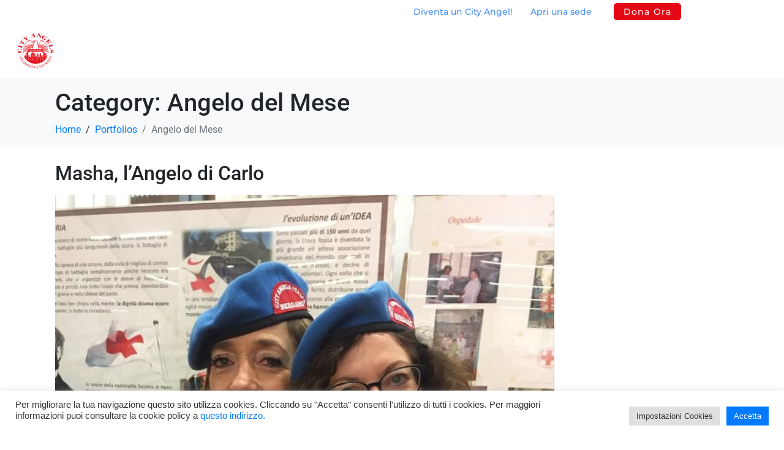

--- FILE ---
content_type: text/html; charset=UTF-8
request_url: https://www.cityangelssvizzera.org/portfolio-category/angelo-del-mese/
body_size: 19260
content:
<!DOCTYPE html><html lang="it-IT"><head >	<meta charset="UTF-8" />
	<meta name="viewport" content="width=device-width, initial-scale=1" />
	<meta name='robots' content='index, follow, max-image-preview:large, max-snippet:-1, max-video-preview:-1' />
	<style>img:is([sizes="auto" i], [sizes^="auto," i]) { contain-intrinsic-size: 3000px 1500px }</style>
	
	<!-- This site is optimized with the Yoast SEO plugin v26.7 - https://yoast.com/wordpress/plugins/seo/ -->
	<title>Angelo del Mese Archivi - City Angels Svizzera</title>
	<link rel="canonical" href="https://www.cityangelssvizzera.org/portfolio-category/angelo-del-mese/" />
	<meta property="og:locale" content="it_IT" />
	<meta property="og:type" content="article" />
	<meta property="og:title" content="Angelo del Mese Archivi - City Angels Svizzera" />
	<meta property="og:url" content="https://www.cityangelssvizzera.org/portfolio-category/angelo-del-mese/" />
	<meta property="og:site_name" content="City Angels Svizzera" />
	<meta name="twitter:card" content="summary_large_image" />
	<script type="application/ld+json" class="yoast-schema-graph">{"@context":"https://schema.org","@graph":[{"@type":"CollectionPage","@id":"https://www.cityangelssvizzera.org/portfolio-category/angelo-del-mese/","url":"https://www.cityangelssvizzera.org/portfolio-category/angelo-del-mese/","name":"Angelo del Mese Archivi - City Angels Svizzera","isPartOf":{"@id":"https://www.cityangelssvizzera.org/#website"},"primaryImageOfPage":{"@id":"https://www.cityangelssvizzera.org/portfolio-category/angelo-del-mese/#primaryimage"},"image":{"@id":"https://www.cityangelssvizzera.org/portfolio-category/angelo-del-mese/#primaryimage"},"thumbnailUrl":"https://www.cityangelssvizzera.org/wp-content/uploads/2022/03/masha.jpeg","breadcrumb":{"@id":"https://www.cityangelssvizzera.org/portfolio-category/angelo-del-mese/#breadcrumb"},"inLanguage":"it-IT"},{"@type":"ImageObject","inLanguage":"it-IT","@id":"https://www.cityangelssvizzera.org/portfolio-category/angelo-del-mese/#primaryimage","url":"https://www.cityangelssvizzera.org/wp-content/uploads/2022/03/masha.jpeg","contentUrl":"https://www.cityangelssvizzera.org/wp-content/uploads/2022/03/masha.jpeg","width":768,"height":1024},{"@type":"BreadcrumbList","@id":"https://www.cityangelssvizzera.org/portfolio-category/angelo-del-mese/#breadcrumb","itemListElement":[{"@type":"ListItem","position":1,"name":"Home","item":"https://www.cityangelssvizzera.org/"},{"@type":"ListItem","position":2,"name":"Angelo del Mese"}]},{"@type":"WebSite","@id":"https://www.cityangelssvizzera.org/#website","url":"https://www.cityangelssvizzera.org/","name":"City Angels Svizzera","description":"Solidarietà e Sicurezza","potentialAction":[{"@type":"SearchAction","target":{"@type":"EntryPoint","urlTemplate":"https://www.cityangelssvizzera.org/?s={search_term_string}"},"query-input":{"@type":"PropertyValueSpecification","valueRequired":true,"valueName":"search_term_string"}}],"inLanguage":"it-IT"}]}</script>
	<!-- / Yoast SEO plugin. -->


<link rel="alternate" type="application/rss+xml" title="City Angels Svizzera &raquo; Feed" href="https://www.cityangelssvizzera.org/feed/" />
<link rel="alternate" type="application/rss+xml" title="City Angels Svizzera &raquo; Feed dei commenti" href="https://www.cityangelssvizzera.org/comments/feed/" />
<link rel="alternate" type="application/rss+xml" title="Feed City Angels Svizzera &raquo; Angelo del Mese Category" href="https://www.cityangelssvizzera.org/portfolio-category/angelo-del-mese/feed/" />
<script type="text/javascript">
/* <![CDATA[ */
window._wpemojiSettings = {"baseUrl":"https:\/\/s.w.org\/images\/core\/emoji\/16.0.1\/72x72\/","ext":".png","svgUrl":"https:\/\/s.w.org\/images\/core\/emoji\/16.0.1\/svg\/","svgExt":".svg","source":{"concatemoji":"https:\/\/www.cityangelssvizzera.org\/wp-includes\/js\/wp-emoji-release.min.js?ver=6.8.3"}};
/*! This file is auto-generated */
!function(s,n){var o,i,e;function c(e){try{var t={supportTests:e,timestamp:(new Date).valueOf()};sessionStorage.setItem(o,JSON.stringify(t))}catch(e){}}function p(e,t,n){e.clearRect(0,0,e.canvas.width,e.canvas.height),e.fillText(t,0,0);var t=new Uint32Array(e.getImageData(0,0,e.canvas.width,e.canvas.height).data),a=(e.clearRect(0,0,e.canvas.width,e.canvas.height),e.fillText(n,0,0),new Uint32Array(e.getImageData(0,0,e.canvas.width,e.canvas.height).data));return t.every(function(e,t){return e===a[t]})}function u(e,t){e.clearRect(0,0,e.canvas.width,e.canvas.height),e.fillText(t,0,0);for(var n=e.getImageData(16,16,1,1),a=0;a<n.data.length;a++)if(0!==n.data[a])return!1;return!0}function f(e,t,n,a){switch(t){case"flag":return n(e,"\ud83c\udff3\ufe0f\u200d\u26a7\ufe0f","\ud83c\udff3\ufe0f\u200b\u26a7\ufe0f")?!1:!n(e,"\ud83c\udde8\ud83c\uddf6","\ud83c\udde8\u200b\ud83c\uddf6")&&!n(e,"\ud83c\udff4\udb40\udc67\udb40\udc62\udb40\udc65\udb40\udc6e\udb40\udc67\udb40\udc7f","\ud83c\udff4\u200b\udb40\udc67\u200b\udb40\udc62\u200b\udb40\udc65\u200b\udb40\udc6e\u200b\udb40\udc67\u200b\udb40\udc7f");case"emoji":return!a(e,"\ud83e\udedf")}return!1}function g(e,t,n,a){var r="undefined"!=typeof WorkerGlobalScope&&self instanceof WorkerGlobalScope?new OffscreenCanvas(300,150):s.createElement("canvas"),o=r.getContext("2d",{willReadFrequently:!0}),i=(o.textBaseline="top",o.font="600 32px Arial",{});return e.forEach(function(e){i[e]=t(o,e,n,a)}),i}function t(e){var t=s.createElement("script");t.src=e,t.defer=!0,s.head.appendChild(t)}"undefined"!=typeof Promise&&(o="wpEmojiSettingsSupports",i=["flag","emoji"],n.supports={everything:!0,everythingExceptFlag:!0},e=new Promise(function(e){s.addEventListener("DOMContentLoaded",e,{once:!0})}),new Promise(function(t){var n=function(){try{var e=JSON.parse(sessionStorage.getItem(o));if("object"==typeof e&&"number"==typeof e.timestamp&&(new Date).valueOf()<e.timestamp+604800&&"object"==typeof e.supportTests)return e.supportTests}catch(e){}return null}();if(!n){if("undefined"!=typeof Worker&&"undefined"!=typeof OffscreenCanvas&&"undefined"!=typeof URL&&URL.createObjectURL&&"undefined"!=typeof Blob)try{var e="postMessage("+g.toString()+"("+[JSON.stringify(i),f.toString(),p.toString(),u.toString()].join(",")+"));",a=new Blob([e],{type:"text/javascript"}),r=new Worker(URL.createObjectURL(a),{name:"wpTestEmojiSupports"});return void(r.onmessage=function(e){c(n=e.data),r.terminate(),t(n)})}catch(e){}c(n=g(i,f,p,u))}t(n)}).then(function(e){for(var t in e)n.supports[t]=e[t],n.supports.everything=n.supports.everything&&n.supports[t],"flag"!==t&&(n.supports.everythingExceptFlag=n.supports.everythingExceptFlag&&n.supports[t]);n.supports.everythingExceptFlag=n.supports.everythingExceptFlag&&!n.supports.flag,n.DOMReady=!1,n.readyCallback=function(){n.DOMReady=!0}}).then(function(){return e}).then(function(){var e;n.supports.everything||(n.readyCallback(),(e=n.source||{}).concatemoji?t(e.concatemoji):e.wpemoji&&e.twemoji&&(t(e.twemoji),t(e.wpemoji)))}))}((window,document),window._wpemojiSettings);
/* ]]> */
</script>
<link rel='stylesheet' id='font-awesome-5-all-css' href='https://www.cityangelssvizzera.org/wp-content/plugins/elementor/assets/lib/font-awesome/css/all.min.css?ver=3.34.1' type='text/css' media='all' />
<link rel='stylesheet' id='font-awesome-4-shim-css' href='https://www.cityangelssvizzera.org/wp-content/plugins/elementor/assets/lib/font-awesome/css/v4-shims.min.css?ver=3.34.1' type='text/css' media='all' />
<style id='wp-emoji-styles-inline-css' type='text/css'>

	img.wp-smiley, img.emoji {
		display: inline !important;
		border: none !important;
		box-shadow: none !important;
		height: 1em !important;
		width: 1em !important;
		margin: 0 0.07em !important;
		vertical-align: -0.1em !important;
		background: none !important;
		padding: 0 !important;
	}
</style>
<link rel='stylesheet' id='wp-block-library-css' href='https://www.cityangelssvizzera.org/wp-includes/css/dist/block-library/style.min.css?ver=6.8.3' type='text/css' media='all' />
<style id='wp-block-library-theme-inline-css' type='text/css'>
.wp-block-audio :where(figcaption){color:#555;font-size:13px;text-align:center}.is-dark-theme .wp-block-audio :where(figcaption){color:#ffffffa6}.wp-block-audio{margin:0 0 1em}.wp-block-code{border:1px solid #ccc;border-radius:4px;font-family:Menlo,Consolas,monaco,monospace;padding:.8em 1em}.wp-block-embed :where(figcaption){color:#555;font-size:13px;text-align:center}.is-dark-theme .wp-block-embed :where(figcaption){color:#ffffffa6}.wp-block-embed{margin:0 0 1em}.blocks-gallery-caption{color:#555;font-size:13px;text-align:center}.is-dark-theme .blocks-gallery-caption{color:#ffffffa6}:root :where(.wp-block-image figcaption){color:#555;font-size:13px;text-align:center}.is-dark-theme :root :where(.wp-block-image figcaption){color:#ffffffa6}.wp-block-image{margin:0 0 1em}.wp-block-pullquote{border-bottom:4px solid;border-top:4px solid;color:currentColor;margin-bottom:1.75em}.wp-block-pullquote cite,.wp-block-pullquote footer,.wp-block-pullquote__citation{color:currentColor;font-size:.8125em;font-style:normal;text-transform:uppercase}.wp-block-quote{border-left:.25em solid;margin:0 0 1.75em;padding-left:1em}.wp-block-quote cite,.wp-block-quote footer{color:currentColor;font-size:.8125em;font-style:normal;position:relative}.wp-block-quote:where(.has-text-align-right){border-left:none;border-right:.25em solid;padding-left:0;padding-right:1em}.wp-block-quote:where(.has-text-align-center){border:none;padding-left:0}.wp-block-quote.is-large,.wp-block-quote.is-style-large,.wp-block-quote:where(.is-style-plain){border:none}.wp-block-search .wp-block-search__label{font-weight:700}.wp-block-search__button{border:1px solid #ccc;padding:.375em .625em}:where(.wp-block-group.has-background){padding:1.25em 2.375em}.wp-block-separator.has-css-opacity{opacity:.4}.wp-block-separator{border:none;border-bottom:2px solid;margin-left:auto;margin-right:auto}.wp-block-separator.has-alpha-channel-opacity{opacity:1}.wp-block-separator:not(.is-style-wide):not(.is-style-dots){width:100px}.wp-block-separator.has-background:not(.is-style-dots){border-bottom:none;height:1px}.wp-block-separator.has-background:not(.is-style-wide):not(.is-style-dots){height:2px}.wp-block-table{margin:0 0 1em}.wp-block-table td,.wp-block-table th{word-break:normal}.wp-block-table :where(figcaption){color:#555;font-size:13px;text-align:center}.is-dark-theme .wp-block-table :where(figcaption){color:#ffffffa6}.wp-block-video :where(figcaption){color:#555;font-size:13px;text-align:center}.is-dark-theme .wp-block-video :where(figcaption){color:#ffffffa6}.wp-block-video{margin:0 0 1em}:root :where(.wp-block-template-part.has-background){margin-bottom:0;margin-top:0;padding:1.25em 2.375em}
</style>
<style id='classic-theme-styles-inline-css' type='text/css'>
/*! This file is auto-generated */
.wp-block-button__link{color:#fff;background-color:#32373c;border-radius:9999px;box-shadow:none;text-decoration:none;padding:calc(.667em + 2px) calc(1.333em + 2px);font-size:1.125em}.wp-block-file__button{background:#32373c;color:#fff;text-decoration:none}
</style>
<style id='global-styles-inline-css' type='text/css'>
:root{--wp--preset--aspect-ratio--square: 1;--wp--preset--aspect-ratio--4-3: 4/3;--wp--preset--aspect-ratio--3-4: 3/4;--wp--preset--aspect-ratio--3-2: 3/2;--wp--preset--aspect-ratio--2-3: 2/3;--wp--preset--aspect-ratio--16-9: 16/9;--wp--preset--aspect-ratio--9-16: 9/16;--wp--preset--color--black: #000000;--wp--preset--color--cyan-bluish-gray: #abb8c3;--wp--preset--color--white: #ffffff;--wp--preset--color--pale-pink: #f78da7;--wp--preset--color--vivid-red: #cf2e2e;--wp--preset--color--luminous-vivid-orange: #ff6900;--wp--preset--color--luminous-vivid-amber: #fcb900;--wp--preset--color--light-green-cyan: #7bdcb5;--wp--preset--color--vivid-green-cyan: #00d084;--wp--preset--color--pale-cyan-blue: #8ed1fc;--wp--preset--color--vivid-cyan-blue: #0693e3;--wp--preset--color--vivid-purple: #9b51e0;--wp--preset--gradient--vivid-cyan-blue-to-vivid-purple: linear-gradient(135deg,rgba(6,147,227,1) 0%,rgb(155,81,224) 100%);--wp--preset--gradient--light-green-cyan-to-vivid-green-cyan: linear-gradient(135deg,rgb(122,220,180) 0%,rgb(0,208,130) 100%);--wp--preset--gradient--luminous-vivid-amber-to-luminous-vivid-orange: linear-gradient(135deg,rgba(252,185,0,1) 0%,rgba(255,105,0,1) 100%);--wp--preset--gradient--luminous-vivid-orange-to-vivid-red: linear-gradient(135deg,rgba(255,105,0,1) 0%,rgb(207,46,46) 100%);--wp--preset--gradient--very-light-gray-to-cyan-bluish-gray: linear-gradient(135deg,rgb(238,238,238) 0%,rgb(169,184,195) 100%);--wp--preset--gradient--cool-to-warm-spectrum: linear-gradient(135deg,rgb(74,234,220) 0%,rgb(151,120,209) 20%,rgb(207,42,186) 40%,rgb(238,44,130) 60%,rgb(251,105,98) 80%,rgb(254,248,76) 100%);--wp--preset--gradient--blush-light-purple: linear-gradient(135deg,rgb(255,206,236) 0%,rgb(152,150,240) 100%);--wp--preset--gradient--blush-bordeaux: linear-gradient(135deg,rgb(254,205,165) 0%,rgb(254,45,45) 50%,rgb(107,0,62) 100%);--wp--preset--gradient--luminous-dusk: linear-gradient(135deg,rgb(255,203,112) 0%,rgb(199,81,192) 50%,rgb(65,88,208) 100%);--wp--preset--gradient--pale-ocean: linear-gradient(135deg,rgb(255,245,203) 0%,rgb(182,227,212) 50%,rgb(51,167,181) 100%);--wp--preset--gradient--electric-grass: linear-gradient(135deg,rgb(202,248,128) 0%,rgb(113,206,126) 100%);--wp--preset--gradient--midnight: linear-gradient(135deg,rgb(2,3,129) 0%,rgb(40,116,252) 100%);--wp--preset--font-size--small: 13px;--wp--preset--font-size--medium: 20px;--wp--preset--font-size--large: 36px;--wp--preset--font-size--x-large: 42px;--wp--preset--spacing--20: 0.44rem;--wp--preset--spacing--30: 0.67rem;--wp--preset--spacing--40: 1rem;--wp--preset--spacing--50: 1.5rem;--wp--preset--spacing--60: 2.25rem;--wp--preset--spacing--70: 3.38rem;--wp--preset--spacing--80: 5.06rem;--wp--preset--shadow--natural: 6px 6px 9px rgba(0, 0, 0, 0.2);--wp--preset--shadow--deep: 12px 12px 50px rgba(0, 0, 0, 0.4);--wp--preset--shadow--sharp: 6px 6px 0px rgba(0, 0, 0, 0.2);--wp--preset--shadow--outlined: 6px 6px 0px -3px rgba(255, 255, 255, 1), 6px 6px rgba(0, 0, 0, 1);--wp--preset--shadow--crisp: 6px 6px 0px rgba(0, 0, 0, 1);}:where(.is-layout-flex){gap: 0.5em;}:where(.is-layout-grid){gap: 0.5em;}body .is-layout-flex{display: flex;}.is-layout-flex{flex-wrap: wrap;align-items: center;}.is-layout-flex > :is(*, div){margin: 0;}body .is-layout-grid{display: grid;}.is-layout-grid > :is(*, div){margin: 0;}:where(.wp-block-columns.is-layout-flex){gap: 2em;}:where(.wp-block-columns.is-layout-grid){gap: 2em;}:where(.wp-block-post-template.is-layout-flex){gap: 1.25em;}:where(.wp-block-post-template.is-layout-grid){gap: 1.25em;}.has-black-color{color: var(--wp--preset--color--black) !important;}.has-cyan-bluish-gray-color{color: var(--wp--preset--color--cyan-bluish-gray) !important;}.has-white-color{color: var(--wp--preset--color--white) !important;}.has-pale-pink-color{color: var(--wp--preset--color--pale-pink) !important;}.has-vivid-red-color{color: var(--wp--preset--color--vivid-red) !important;}.has-luminous-vivid-orange-color{color: var(--wp--preset--color--luminous-vivid-orange) !important;}.has-luminous-vivid-amber-color{color: var(--wp--preset--color--luminous-vivid-amber) !important;}.has-light-green-cyan-color{color: var(--wp--preset--color--light-green-cyan) !important;}.has-vivid-green-cyan-color{color: var(--wp--preset--color--vivid-green-cyan) !important;}.has-pale-cyan-blue-color{color: var(--wp--preset--color--pale-cyan-blue) !important;}.has-vivid-cyan-blue-color{color: var(--wp--preset--color--vivid-cyan-blue) !important;}.has-vivid-purple-color{color: var(--wp--preset--color--vivid-purple) !important;}.has-black-background-color{background-color: var(--wp--preset--color--black) !important;}.has-cyan-bluish-gray-background-color{background-color: var(--wp--preset--color--cyan-bluish-gray) !important;}.has-white-background-color{background-color: var(--wp--preset--color--white) !important;}.has-pale-pink-background-color{background-color: var(--wp--preset--color--pale-pink) !important;}.has-vivid-red-background-color{background-color: var(--wp--preset--color--vivid-red) !important;}.has-luminous-vivid-orange-background-color{background-color: var(--wp--preset--color--luminous-vivid-orange) !important;}.has-luminous-vivid-amber-background-color{background-color: var(--wp--preset--color--luminous-vivid-amber) !important;}.has-light-green-cyan-background-color{background-color: var(--wp--preset--color--light-green-cyan) !important;}.has-vivid-green-cyan-background-color{background-color: var(--wp--preset--color--vivid-green-cyan) !important;}.has-pale-cyan-blue-background-color{background-color: var(--wp--preset--color--pale-cyan-blue) !important;}.has-vivid-cyan-blue-background-color{background-color: var(--wp--preset--color--vivid-cyan-blue) !important;}.has-vivid-purple-background-color{background-color: var(--wp--preset--color--vivid-purple) !important;}.has-black-border-color{border-color: var(--wp--preset--color--black) !important;}.has-cyan-bluish-gray-border-color{border-color: var(--wp--preset--color--cyan-bluish-gray) !important;}.has-white-border-color{border-color: var(--wp--preset--color--white) !important;}.has-pale-pink-border-color{border-color: var(--wp--preset--color--pale-pink) !important;}.has-vivid-red-border-color{border-color: var(--wp--preset--color--vivid-red) !important;}.has-luminous-vivid-orange-border-color{border-color: var(--wp--preset--color--luminous-vivid-orange) !important;}.has-luminous-vivid-amber-border-color{border-color: var(--wp--preset--color--luminous-vivid-amber) !important;}.has-light-green-cyan-border-color{border-color: var(--wp--preset--color--light-green-cyan) !important;}.has-vivid-green-cyan-border-color{border-color: var(--wp--preset--color--vivid-green-cyan) !important;}.has-pale-cyan-blue-border-color{border-color: var(--wp--preset--color--pale-cyan-blue) !important;}.has-vivid-cyan-blue-border-color{border-color: var(--wp--preset--color--vivid-cyan-blue) !important;}.has-vivid-purple-border-color{border-color: var(--wp--preset--color--vivid-purple) !important;}.has-vivid-cyan-blue-to-vivid-purple-gradient-background{background: var(--wp--preset--gradient--vivid-cyan-blue-to-vivid-purple) !important;}.has-light-green-cyan-to-vivid-green-cyan-gradient-background{background: var(--wp--preset--gradient--light-green-cyan-to-vivid-green-cyan) !important;}.has-luminous-vivid-amber-to-luminous-vivid-orange-gradient-background{background: var(--wp--preset--gradient--luminous-vivid-amber-to-luminous-vivid-orange) !important;}.has-luminous-vivid-orange-to-vivid-red-gradient-background{background: var(--wp--preset--gradient--luminous-vivid-orange-to-vivid-red) !important;}.has-very-light-gray-to-cyan-bluish-gray-gradient-background{background: var(--wp--preset--gradient--very-light-gray-to-cyan-bluish-gray) !important;}.has-cool-to-warm-spectrum-gradient-background{background: var(--wp--preset--gradient--cool-to-warm-spectrum) !important;}.has-blush-light-purple-gradient-background{background: var(--wp--preset--gradient--blush-light-purple) !important;}.has-blush-bordeaux-gradient-background{background: var(--wp--preset--gradient--blush-bordeaux) !important;}.has-luminous-dusk-gradient-background{background: var(--wp--preset--gradient--luminous-dusk) !important;}.has-pale-ocean-gradient-background{background: var(--wp--preset--gradient--pale-ocean) !important;}.has-electric-grass-gradient-background{background: var(--wp--preset--gradient--electric-grass) !important;}.has-midnight-gradient-background{background: var(--wp--preset--gradient--midnight) !important;}.has-small-font-size{font-size: var(--wp--preset--font-size--small) !important;}.has-medium-font-size{font-size: var(--wp--preset--font-size--medium) !important;}.has-large-font-size{font-size: var(--wp--preset--font-size--large) !important;}.has-x-large-font-size{font-size: var(--wp--preset--font-size--x-large) !important;}
:where(.wp-block-post-template.is-layout-flex){gap: 1.25em;}:where(.wp-block-post-template.is-layout-grid){gap: 1.25em;}
:where(.wp-block-columns.is-layout-flex){gap: 2em;}:where(.wp-block-columns.is-layout-grid){gap: 2em;}
:root :where(.wp-block-pullquote){font-size: 1.5em;line-height: 1.6;}
</style>
<link rel='stylesheet' id='cookie-law-info-css' href='https://www.cityangelssvizzera.org/wp-content/plugins/cookie-law-info/legacy/public/css/cookie-law-info-public.css?ver=3.3.9.1' type='text/css' media='all' />
<link rel='stylesheet' id='cookie-law-info-gdpr-css' href='https://www.cityangelssvizzera.org/wp-content/plugins/cookie-law-info/legacy/public/css/cookie-law-info-gdpr.css?ver=3.3.9.1' type='text/css' media='all' />
<link rel='stylesheet' id='jupiterx-popups-animation-css' href='https://www.cityangelssvizzera.org/wp-content/plugins/jupiterx-core/includes/extensions/raven/assets/lib/animate/animate.min.css?ver=3.8.6' type='text/css' media='all' />
<link rel='stylesheet' id='jupiterx-css' href='https://www.cityangelssvizzera.org/wp-content/uploads/jupiterx/compiler/jupiterx/bd32434.css?ver=3.8.6' type='text/css' media='all' />
<link rel='stylesheet' id='jupiterx-elements-dynamic-styles-css' href='https://www.cityangelssvizzera.org/wp-content/uploads/jupiterx/compiler/jupiterx-elements-dynamic-styles/0230e96.css?ver=3.8.6' type='text/css' media='all' />
<link rel='stylesheet' id='elementor-frontend-css' href='https://www.cityangelssvizzera.org/wp-content/plugins/elementor/assets/css/frontend.min.css?ver=3.34.1' type='text/css' media='all' />
<link rel='stylesheet' id='widget-nav-menu-css' href='https://www.cityangelssvizzera.org/wp-content/plugins/elementor-pro/assets/css/widget-nav-menu.min.css?ver=3.34.0' type='text/css' media='all' />
<link rel='stylesheet' id='e-sticky-css' href='https://www.cityangelssvizzera.org/wp-content/plugins/elementor-pro/assets/css/modules/sticky.min.css?ver=3.34.0' type='text/css' media='all' />
<link rel='stylesheet' id='widget-image-css' href='https://www.cityangelssvizzera.org/wp-content/plugins/elementor/assets/css/widget-image.min.css?ver=3.34.1' type='text/css' media='all' />
<link rel='stylesheet' id='e-animation-push-css' href='https://www.cityangelssvizzera.org/wp-content/plugins/elementor/assets/lib/animations/styles/e-animation-push.min.css?ver=3.34.1' type='text/css' media='all' />
<link rel='stylesheet' id='widget-social-icons-css' href='https://www.cityangelssvizzera.org/wp-content/plugins/elementor/assets/css/widget-social-icons.min.css?ver=3.34.1' type='text/css' media='all' />
<link rel='stylesheet' id='e-apple-webkit-css' href='https://www.cityangelssvizzera.org/wp-content/plugins/elementor/assets/css/conditionals/apple-webkit.min.css?ver=3.34.1' type='text/css' media='all' />
<link rel='stylesheet' id='widget-heading-css' href='https://www.cityangelssvizzera.org/wp-content/plugins/elementor/assets/css/widget-heading.min.css?ver=3.34.1' type='text/css' media='all' />
<link rel='stylesheet' id='e-animation-grow-css' href='https://www.cityangelssvizzera.org/wp-content/plugins/elementor/assets/lib/animations/styles/e-animation-grow.min.css?ver=3.34.1' type='text/css' media='all' />
<link rel='stylesheet' id='e-animation-shrink-css' href='https://www.cityangelssvizzera.org/wp-content/plugins/elementor/assets/lib/animations/styles/e-animation-shrink.min.css?ver=3.34.1' type='text/css' media='all' />
<link rel='stylesheet' id='e-animation-pulse-css' href='https://www.cityangelssvizzera.org/wp-content/plugins/elementor/assets/lib/animations/styles/e-animation-pulse.min.css?ver=3.34.1' type='text/css' media='all' />
<link rel='stylesheet' id='e-animation-pop-css' href='https://www.cityangelssvizzera.org/wp-content/plugins/elementor/assets/lib/animations/styles/e-animation-pop.min.css?ver=3.34.1' type='text/css' media='all' />
<link rel='stylesheet' id='e-animation-grow-rotate-css' href='https://www.cityangelssvizzera.org/wp-content/plugins/elementor/assets/lib/animations/styles/e-animation-grow-rotate.min.css?ver=3.34.1' type='text/css' media='all' />
<link rel='stylesheet' id='e-animation-wobble-skew-css' href='https://www.cityangelssvizzera.org/wp-content/plugins/elementor/assets/lib/animations/styles/e-animation-wobble-skew.min.css?ver=3.34.1' type='text/css' media='all' />
<link rel='stylesheet' id='e-animation-buzz-out-css' href='https://www.cityangelssvizzera.org/wp-content/plugins/elementor/assets/lib/animations/styles/e-animation-buzz-out.min.css?ver=3.34.1' type='text/css' media='all' />
<link rel='stylesheet' id='elementor-icons-css' href='https://www.cityangelssvizzera.org/wp-content/plugins/elementor/assets/lib/eicons/css/elementor-icons.min.css?ver=5.45.0' type='text/css' media='all' />
<link rel='stylesheet' id='font-awesome-css' href='https://www.cityangelssvizzera.org/wp-content/plugins/elementor/assets/lib/font-awesome/css/font-awesome.min.css?ver=4.7.0' type='text/css' media='all' />
<link rel='stylesheet' id='jupiterx-core-raven-frontend-css' href='https://www.cityangelssvizzera.org/wp-content/plugins/jupiterx-core/includes/extensions/raven/assets/css/frontend.min.css?ver=6.8.3' type='text/css' media='all' />
<link rel='stylesheet' id='elementor-post-5-css' href='https://www.cityangelssvizzera.org/wp-content/uploads/elementor/css/post-5.css?ver=1768714950' type='text/css' media='all' />
<link rel='stylesheet' id='flatpickr-css' href='https://www.cityangelssvizzera.org/wp-content/plugins/elementor/assets/lib/flatpickr/flatpickr.min.css?ver=4.6.13' type='text/css' media='all' />
<link rel='stylesheet' id='elementor-post-11-css' href='https://www.cityangelssvizzera.org/wp-content/uploads/elementor/css/post-11.css?ver=1768714950' type='text/css' media='all' />
<link rel='stylesheet' id='elementor-post-196-css' href='https://www.cityangelssvizzera.org/wp-content/uploads/elementor/css/post-196.css?ver=1768714950' type='text/css' media='all' />
<link rel='stylesheet' id='elementor-gf-local-roboto-css' href='https://www.cityangelssvizzera.org/wp-content/uploads/elementor/google-fonts/css/roboto.css?ver=1742406966' type='text/css' media='all' />
<link rel='stylesheet' id='elementor-gf-local-robotoslab-css' href='https://www.cityangelssvizzera.org/wp-content/uploads/elementor/google-fonts/css/robotoslab.css?ver=1742406970' type='text/css' media='all' />
<link rel='stylesheet' id='elementor-gf-local-montserrat-css' href='https://www.cityangelssvizzera.org/wp-content/uploads/elementor/google-fonts/css/montserrat.css?ver=1742406977' type='text/css' media='all' />
<link rel='stylesheet' id='elementor-icons-shared-0-css' href='https://www.cityangelssvizzera.org/wp-content/plugins/elementor/assets/lib/font-awesome/css/fontawesome.min.css?ver=5.15.3' type='text/css' media='all' />
<link rel='stylesheet' id='elementor-icons-fa-solid-css' href='https://www.cityangelssvizzera.org/wp-content/plugins/elementor/assets/lib/font-awesome/css/solid.min.css?ver=5.15.3' type='text/css' media='all' />
<link rel='stylesheet' id='elementor-icons-fa-brands-css' href='https://www.cityangelssvizzera.org/wp-content/plugins/elementor/assets/lib/font-awesome/css/brands.min.css?ver=5.15.3' type='text/css' media='all' />
<script type="text/javascript" src="https://www.cityangelssvizzera.org/wp-content/plugins/elementor/assets/lib/font-awesome/js/v4-shims.min.js?ver=3.34.1" id="font-awesome-4-shim-js"></script>
<script type="text/javascript" src="https://www.cityangelssvizzera.org/wp-includes/js/jquery/jquery.min.js?ver=3.7.1" id="jquery-core-js"></script>
<script type="text/javascript" src="https://www.cityangelssvizzera.org/wp-includes/js/jquery/jquery-migrate.min.js?ver=3.4.1" id="jquery-migrate-js"></script>
<script type="text/javascript" id="cookie-law-info-js-extra">
/* <![CDATA[ */
var Cli_Data = {"nn_cookie_ids":[],"cookielist":[],"non_necessary_cookies":[],"ccpaEnabled":"","ccpaRegionBased":"","ccpaBarEnabled":"","strictlyEnabled":["necessary","obligatoire"],"ccpaType":"gdpr","js_blocking":"1","custom_integration":"","triggerDomRefresh":"","secure_cookies":""};
var cli_cookiebar_settings = {"animate_speed_hide":"500","animate_speed_show":"500","background":"#FFF","border":"#b1a6a6c2","border_on":"","button_1_button_colour":"#61a229","button_1_button_hover":"#4e8221","button_1_link_colour":"#fff","button_1_as_button":"1","button_1_new_win":"","button_2_button_colour":"#333","button_2_button_hover":"#292929","button_2_link_colour":"#444","button_2_as_button":"","button_2_hidebar":"","button_3_button_colour":"#dedfe0","button_3_button_hover":"#b2b2b3","button_3_link_colour":"#333333","button_3_as_button":"1","button_3_new_win":"","button_4_button_colour":"#dedfe0","button_4_button_hover":"#b2b2b3","button_4_link_colour":"#333333","button_4_as_button":"1","button_7_button_colour":"#007bff","button_7_button_hover":"#0062cc","button_7_link_colour":"#fff","button_7_as_button":"1","button_7_new_win":"","font_family":"inherit","header_fix":"","notify_animate_hide":"1","notify_animate_show":"","notify_div_id":"#cookie-law-info-bar","notify_position_horizontal":"right","notify_position_vertical":"bottom","scroll_close":"","scroll_close_reload":"","accept_close_reload":"","reject_close_reload":"","showagain_tab":"","showagain_background":"#fff","showagain_border":"#000","showagain_div_id":"#cookie-law-info-again","showagain_x_position":"100px","text":"#333333","show_once_yn":"","show_once":"10000","logging_on":"","as_popup":"","popup_overlay":"1","bar_heading_text":"","cookie_bar_as":"banner","popup_showagain_position":"bottom-right","widget_position":"left"};
var log_object = {"ajax_url":"https:\/\/www.cityangelssvizzera.org\/wp-admin\/admin-ajax.php"};
/* ]]> */
</script>
<script type="text/javascript" src="https://www.cityangelssvizzera.org/wp-content/plugins/cookie-law-info/legacy/public/js/cookie-law-info-public.js?ver=3.3.9.1" id="cookie-law-info-js"></script>
<script type="text/javascript" src="https://www.cityangelssvizzera.org/wp-content/themes/jupiterx/lib/assets/dist/js/utils.min.js?ver=3.8.6" id="jupiterx-utils-js"></script>
<link rel="https://api.w.org/" href="https://www.cityangelssvizzera.org/wp-json/" /><link rel="alternate" title="JSON" type="application/json" href="https://www.cityangelssvizzera.org/wp-json/wp/v2/portfolio_category/12" /><link rel="EditURI" type="application/rsd+xml" title="RSD" href="https://www.cityangelssvizzera.org/xmlrpc.php?rsd" />
<meta name="generator" content="WordPress 6.8.3" />
<meta name="generator" content="Elementor 3.34.1; features: additional_custom_breakpoints; settings: css_print_method-external, google_font-enabled, font_display-auto">
<style type="text/css">.recentcomments a{display:inline !important;padding:0 !important;margin:0 !important;}</style>			<style>
				.e-con.e-parent:nth-of-type(n+4):not(.e-lazyloaded):not(.e-no-lazyload),
				.e-con.e-parent:nth-of-type(n+4):not(.e-lazyloaded):not(.e-no-lazyload) * {
					background-image: none !important;
				}
				@media screen and (max-height: 1024px) {
					.e-con.e-parent:nth-of-type(n+3):not(.e-lazyloaded):not(.e-no-lazyload),
					.e-con.e-parent:nth-of-type(n+3):not(.e-lazyloaded):not(.e-no-lazyload) * {
						background-image: none !important;
					}
				}
				@media screen and (max-height: 640px) {
					.e-con.e-parent:nth-of-type(n+2):not(.e-lazyloaded):not(.e-no-lazyload),
					.e-con.e-parent:nth-of-type(n+2):not(.e-lazyloaded):not(.e-no-lazyload) * {
						background-image: none !important;
					}
				}
			</style>
			<link rel="icon" href="https://www.cityangelssvizzera.org/wp-content/uploads/2022/04/cropped-favicon-cityangels-32x32.png" sizes="32x32" />
<link rel="icon" href="https://www.cityangelssvizzera.org/wp-content/uploads/2022/04/cropped-favicon-cityangels-192x192.png" sizes="192x192" />
<link rel="apple-touch-icon" href="https://www.cityangelssvizzera.org/wp-content/uploads/2022/04/cropped-favicon-cityangels-180x180.png" />
<meta name="msapplication-TileImage" content="https://www.cityangelssvizzera.org/wp-content/uploads/2022/04/cropped-favicon-cityangels-270x270.png" />
		<style type="text/css" id="wp-custom-css">
			/* Slide In From The Top Option */

.header-2 {
 transform: translatey(-80px);
 -moz-transition: all .3s ease!important;
 -webkit-transition: all .3s ease!important;
 transition: all .3s ease!important;
}


.elementor-sticky--effects.header-2  {
 height: auto!important;
 transform: translatey(0px);
}

.elementor-sticky--effects.header-1 {
 display: none!important;
}

/* End Of Slide In From The Top Option */		</style>
		</head><body class="archive tax-portfolio_category term-angelo-del-mese term-12 wp-theme-jupiterx no-js elementor-default elementor-kit-5" itemscope="itemscope" itemtype="http://schema.org/WebPage"><a class="jupiterx-a11y jupiterx-a11y-skip-navigation-link" href="#jupiterx-main">Skip to content</a><div class="jupiterx-site"><header class="jupiterx-header" data-jupiterx-settings="{&quot;breakpoint&quot;:&quot;767.98&quot;,&quot;behavior&quot;:&quot;&quot;}" role="banner" itemscope="itemscope" itemtype="http://schema.org/WPHeader">		<div data-elementor-type="section" data-elementor-id="11" class="elementor elementor-11 elementor-location-header" data-elementor-post-type="elementor_library">
					<section class="elementor-section elementor-top-section elementor-element elementor-element-2cc6cd71 elementor-section-height-min-height elementor-hidden-mobile elementor-section-boxed elementor-section-height-default elementor-section-items-middle" data-id="2cc6cd71" data-element_type="section" data-settings="{&quot;background_background&quot;:&quot;classic&quot;,&quot;sticky&quot;:&quot;top&quot;,&quot;sticky_on&quot;:[&quot;desktop&quot;],&quot;sticky_offset&quot;:0,&quot;sticky_effects_offset&quot;:0,&quot;sticky_anchor_link_offset&quot;:0}">
							<div class="elementor-background-overlay"></div>
							<div class="elementor-container elementor-column-gap-default">
					<div class="elementor-column elementor-col-50 elementor-top-column elementor-element elementor-element-5c30166a" data-id="5c30166a" data-element_type="column">
			<div class="elementor-widget-wrap elementor-element-populated">
						<div class="elementor-element elementor-element-5204bdde elementor-nav-menu__align-end elementor-nav-menu--stretch elementor-nav-menu__text-align-center elementor-hidden-mobile elementor-nav-menu--dropdown-tablet elementor-nav-menu--toggle elementor-nav-menu--burger elementor-widget elementor-widget-nav-menu" data-id="5204bdde" data-element_type="widget" data-settings="{&quot;full_width&quot;:&quot;stretch&quot;,&quot;submenu_icon&quot;:{&quot;value&quot;:&quot;&lt;i class=\&quot;fas fa-chevron-down\&quot; aria-hidden=\&quot;true\&quot;&gt;&lt;\/i&gt;&quot;,&quot;library&quot;:&quot;fa-solid&quot;},&quot;layout&quot;:&quot;horizontal&quot;,&quot;toggle&quot;:&quot;burger&quot;}" data-widget_type="nav-menu.default">
				<div class="elementor-widget-container">
								<nav aria-label="Menu" class="elementor-nav-menu--main elementor-nav-menu__container elementor-nav-menu--layout-horizontal e--pointer-underline e--animation-drop-out">
				<ul id="menu-1-5204bdde" class="elementor-nav-menu"><li class="menu-item menu-item-type-post_type menu-item-object-page menu-item-736"><a href="https://www.cityangelssvizzera.org/diventa-city-angel/" class="elementor-item">Diventa un City Angel!</a></li>
<li class="menu-item menu-item-type-custom menu-item-object-custom menu-item-2639"><a href="https://cityangels.it/apri-sede/" class="elementor-item">Apri una sede</a></li>
</ul>			</nav>
					<div class="elementor-menu-toggle" role="button" tabindex="0" aria-label="Menu di commutazione" aria-expanded="false">
			<i aria-hidden="true" role="presentation" class="elementor-menu-toggle__icon--open eicon-menu-bar"></i><i aria-hidden="true" role="presentation" class="elementor-menu-toggle__icon--close eicon-close"></i>		</div>
					<nav class="elementor-nav-menu--dropdown elementor-nav-menu__container" aria-hidden="true">
				<ul id="menu-2-5204bdde" class="elementor-nav-menu"><li class="menu-item menu-item-type-post_type menu-item-object-page menu-item-736"><a href="https://www.cityangelssvizzera.org/diventa-city-angel/" class="elementor-item" tabindex="-1">Diventa un City Angel!</a></li>
<li class="menu-item menu-item-type-custom menu-item-object-custom menu-item-2639"><a href="https://cityangels.it/apri-sede/" class="elementor-item" tabindex="-1">Apri una sede</a></li>
</ul>			</nav>
						</div>
				</div>
					</div>
		</div>
				<div class="elementor-column elementor-col-50 elementor-top-column elementor-element elementor-element-71652f9" data-id="71652f9" data-element_type="column">
			<div class="elementor-widget-wrap elementor-element-populated">
						<div class="elementor-element elementor-element-aaec4b2 elementor-align-right elementor-hidden-mobile elementor-widget elementor-widget-button" data-id="aaec4b2" data-element_type="widget" data-widget_type="button.default">
				<div class="elementor-widget-container">
									<div class="elementor-button-wrapper">
					<a class="elementor-button elementor-button-link elementor-size-sm" href="https://www.cityangelssvizzera.org/donazioni/">
						<span class="elementor-button-content-wrapper">
									<span class="elementor-button-text">Dona Ora</span>
					</span>
					</a>
				</div>
								</div>
				</div>
					</div>
		</div>
					</div>
		</section>
				<header class="elementor-section elementor-top-section elementor-element elementor-element-7dfa24c elementor-section-height-min-height elementor-hidden-mobile elementor-section-boxed elementor-section-height-default elementor-section-items-middle" data-id="7dfa24c" data-element_type="section" data-settings="{&quot;background_background&quot;:&quot;classic&quot;,&quot;animation&quot;:&quot;none&quot;}">
							<div class="elementor-background-overlay"></div>
							<div class="elementor-container elementor-column-gap-default">
					<div class="elementor-column elementor-col-33 elementor-top-column elementor-element elementor-element-df57243" data-id="df57243" data-element_type="column">
			<div class="elementor-widget-wrap elementor-element-populated">
						<div class="elementor-element elementor-element-4f217fd elementor-widget elementor-widget-image" data-id="4f217fd" data-element_type="widget" data-widget_type="image.default">
				<div class="elementor-widget-container">
																<a href="https://www.cityangelssvizzera.org/">
							<img fetchpriority="high" width="297" height="300" src="https://www.cityangelssvizzera.org/wp-content/uploads/2022/03/City-Angels-Svizzera.png" class="attachment-large size-large wp-image-2566" alt="" />								</a>
															</div>
				</div>
					</div>
		</div>
				<div class="elementor-column elementor-col-33 elementor-top-column elementor-element elementor-element-88b1e43" data-id="88b1e43" data-element_type="column">
			<div class="elementor-widget-wrap elementor-element-populated">
						<div class="elementor-element elementor-element-43671d0 elementor-nav-menu__align-end elementor-nav-menu--stretch elementor-nav-menu__text-align-center elementor-nav-menu--dropdown-tablet elementor-nav-menu--toggle elementor-nav-menu--burger elementor-widget elementor-widget-nav-menu" data-id="43671d0" data-element_type="widget" data-settings="{&quot;full_width&quot;:&quot;stretch&quot;,&quot;submenu_icon&quot;:{&quot;value&quot;:&quot;&lt;i class=\&quot;fas fa-chevron-down\&quot; aria-hidden=\&quot;true\&quot;&gt;&lt;\/i&gt;&quot;,&quot;library&quot;:&quot;fa-solid&quot;},&quot;layout&quot;:&quot;horizontal&quot;,&quot;toggle&quot;:&quot;burger&quot;}" data-widget_type="nav-menu.default">
				<div class="elementor-widget-container">
								<nav aria-label="Menu" class="elementor-nav-menu--main elementor-nav-menu__container elementor-nav-menu--layout-horizontal e--pointer-underline e--animation-drop-out">
				<ul id="menu-1-43671d0" class="elementor-nav-menu"><li class="menu-item menu-item-type-post_type menu-item-object-page menu-item-has-children menu-item-2654"><a target="_blank" href="https://www.cityangelssvizzera.org/missione/" class="elementor-item">Missione</a>
<ul class="sub-menu elementor-nav-menu--dropdown">
	<li class="menu-item menu-item-type-custom menu-item-object-custom menu-item-2588"><a target="_blank" href="https://cityangels.it/chi-siamo/" class="elementor-sub-item">Chi Siamo</a></li>
	<li class="menu-item menu-item-type-post_type menu-item-object-page menu-item-1034"><a href="https://www.cityangelssvizzera.org/city-angels-svizzera-cosa-facciamo/" class="elementor-sub-item">Cosa Facciamo</a></li>
	<li class="menu-item menu-item-type-custom menu-item-object-custom menu-item-2656"><a target="_blank" href="https://cityangels.it/i-nostri-amici/" class="elementor-sub-item">I nostri amici</a></li>
	<li class="menu-item menu-item-type-custom menu-item-object-custom menu-item-2663"><a target="_blank" href="https://cityangels.it/mario-furlan-fondatore-city-angels/" class="elementor-sub-item">I Nostri Leader</a></li>
	<li class="menu-item menu-item-type-custom menu-item-object-custom menu-item-2657"><a target="_blank" href="https://cityangels.it/albo-doro-dei-city-angels/" class="elementor-sub-item">Albo d&#8217;Oro</a></li>
	<li class="menu-item menu-item-type-custom menu-item-object-custom menu-item-2659"><a target="_blank" href="https://www.cityangelssvizzera.org/wp-content/uploads/2022/12/Statuto-Svizzera-2015.pdf" class="elementor-sub-item">Statuto</a></li>
	<li class="menu-item menu-item-type-custom menu-item-object-custom menu-item-2660"><a target="_blank" href="https://www.cityangelssvizzera.org/wp-content/uploads/2022/03/regolamento.pdf" class="elementor-sub-item">Regolamento</a></li>
	<li class="menu-item menu-item-type-custom menu-item-object-custom menu-item-2661"><a target="_blank" href="https://www.cityangelssvizzera.org/wp-content/uploads/2022/03/decalogo.pdf" class="elementor-sub-item">Decalogo</a></li>
</ul>
</li>
<li class="menu-item menu-item-type-custom menu-item-object-custom menu-item-has-children menu-item-16"><a href="https://www.cityangelssvizzera.ch/sedi-city-angels-in-svizzera/" class="elementor-item">Le nostre Sedi</a>
<ul class="sub-menu elementor-nav-menu--dropdown">
	<li class="menu-item menu-item-type-post_type menu-item-object-page menu-item-2518"><a href="https://www.cityangelssvizzera.org/sedi-city-angels-in-svizzera/" class="elementor-sub-item">Sedi in Svizzera</a></li>
	<li class="menu-item menu-item-type-custom menu-item-object-custom menu-item-2519"><a target="_blank" href="https://cityangels.it/sedi-in-italia/" class="elementor-sub-item">Sedi in Italia</a></li>
</ul>
</li>
<li class="menu-item menu-item-type-custom menu-item-object-custom menu-item-has-children menu-item-2583"><a target="_blank" href="https://cityangels.it/i-nostri-angeli/" class="elementor-item">I Nostri Angeli</a>
<ul class="sub-menu elementor-nav-menu--dropdown">
	<li class="menu-item menu-item-type-custom menu-item-object-custom menu-item-2658"><a target="_blank" href="https://cityangels.it/portfolio/foot-langelo-che-fa-del-bene-anche-in-ucraina/" class="elementor-sub-item">Angelo del Mese</a></li>
</ul>
</li>
<li class="menu-item menu-item-type-custom menu-item-object-custom menu-item-2670"><a href="https://cityangels.it/blog/" class="elementor-item">Blog</a></li>
<li class="menu-item menu-item-type-post_type menu-item-object-page menu-item-2638"><a href="https://www.cityangelssvizzera.org/press/" class="elementor-item">Press</a></li>
<li class="menu-item menu-item-type-post_type menu-item-object-page menu-item-603"><a href="https://www.cityangelssvizzera.org/contatti/" class="elementor-item">Contatti</a></li>
</ul>			</nav>
					<div class="elementor-menu-toggle" role="button" tabindex="0" aria-label="Menu di commutazione" aria-expanded="false">
			<i aria-hidden="true" role="presentation" class="elementor-menu-toggle__icon--open eicon-menu-bar"></i><i aria-hidden="true" role="presentation" class="elementor-menu-toggle__icon--close eicon-close"></i>		</div>
					<nav class="elementor-nav-menu--dropdown elementor-nav-menu__container" aria-hidden="true">
				<ul id="menu-2-43671d0" class="elementor-nav-menu"><li class="menu-item menu-item-type-post_type menu-item-object-page menu-item-has-children menu-item-2654"><a target="_blank" href="https://www.cityangelssvizzera.org/missione/" class="elementor-item" tabindex="-1">Missione</a>
<ul class="sub-menu elementor-nav-menu--dropdown">
	<li class="menu-item menu-item-type-custom menu-item-object-custom menu-item-2588"><a target="_blank" href="https://cityangels.it/chi-siamo/" class="elementor-sub-item" tabindex="-1">Chi Siamo</a></li>
	<li class="menu-item menu-item-type-post_type menu-item-object-page menu-item-1034"><a href="https://www.cityangelssvizzera.org/city-angels-svizzera-cosa-facciamo/" class="elementor-sub-item" tabindex="-1">Cosa Facciamo</a></li>
	<li class="menu-item menu-item-type-custom menu-item-object-custom menu-item-2656"><a target="_blank" href="https://cityangels.it/i-nostri-amici/" class="elementor-sub-item" tabindex="-1">I nostri amici</a></li>
	<li class="menu-item menu-item-type-custom menu-item-object-custom menu-item-2663"><a target="_blank" href="https://cityangels.it/mario-furlan-fondatore-city-angels/" class="elementor-sub-item" tabindex="-1">I Nostri Leader</a></li>
	<li class="menu-item menu-item-type-custom menu-item-object-custom menu-item-2657"><a target="_blank" href="https://cityangels.it/albo-doro-dei-city-angels/" class="elementor-sub-item" tabindex="-1">Albo d&#8217;Oro</a></li>
	<li class="menu-item menu-item-type-custom menu-item-object-custom menu-item-2659"><a target="_blank" href="https://www.cityangelssvizzera.org/wp-content/uploads/2022/12/Statuto-Svizzera-2015.pdf" class="elementor-sub-item" tabindex="-1">Statuto</a></li>
	<li class="menu-item menu-item-type-custom menu-item-object-custom menu-item-2660"><a target="_blank" href="https://www.cityangelssvizzera.org/wp-content/uploads/2022/03/regolamento.pdf" class="elementor-sub-item" tabindex="-1">Regolamento</a></li>
	<li class="menu-item menu-item-type-custom menu-item-object-custom menu-item-2661"><a target="_blank" href="https://www.cityangelssvizzera.org/wp-content/uploads/2022/03/decalogo.pdf" class="elementor-sub-item" tabindex="-1">Decalogo</a></li>
</ul>
</li>
<li class="menu-item menu-item-type-custom menu-item-object-custom menu-item-has-children menu-item-16"><a href="https://www.cityangelssvizzera.ch/sedi-city-angels-in-svizzera/" class="elementor-item" tabindex="-1">Le nostre Sedi</a>
<ul class="sub-menu elementor-nav-menu--dropdown">
	<li class="menu-item menu-item-type-post_type menu-item-object-page menu-item-2518"><a href="https://www.cityangelssvizzera.org/sedi-city-angels-in-svizzera/" class="elementor-sub-item" tabindex="-1">Sedi in Svizzera</a></li>
	<li class="menu-item menu-item-type-custom menu-item-object-custom menu-item-2519"><a target="_blank" href="https://cityangels.it/sedi-in-italia/" class="elementor-sub-item" tabindex="-1">Sedi in Italia</a></li>
</ul>
</li>
<li class="menu-item menu-item-type-custom menu-item-object-custom menu-item-has-children menu-item-2583"><a target="_blank" href="https://cityangels.it/i-nostri-angeli/" class="elementor-item" tabindex="-1">I Nostri Angeli</a>
<ul class="sub-menu elementor-nav-menu--dropdown">
	<li class="menu-item menu-item-type-custom menu-item-object-custom menu-item-2658"><a target="_blank" href="https://cityangels.it/portfolio/foot-langelo-che-fa-del-bene-anche-in-ucraina/" class="elementor-sub-item" tabindex="-1">Angelo del Mese</a></li>
</ul>
</li>
<li class="menu-item menu-item-type-custom menu-item-object-custom menu-item-2670"><a href="https://cityangels.it/blog/" class="elementor-item" tabindex="-1">Blog</a></li>
<li class="menu-item menu-item-type-post_type menu-item-object-page menu-item-2638"><a href="https://www.cityangelssvizzera.org/press/" class="elementor-item" tabindex="-1">Press</a></li>
<li class="menu-item menu-item-type-post_type menu-item-object-page menu-item-603"><a href="https://www.cityangelssvizzera.org/contatti/" class="elementor-item" tabindex="-1">Contatti</a></li>
</ul>			</nav>
						</div>
				</div>
					</div>
		</div>
				<div class="elementor-column elementor-col-33 elementor-top-column elementor-element elementor-element-7f4b5d6" data-id="7f4b5d6" data-element_type="column">
			<div class="elementor-widget-wrap elementor-element-populated">
						<div class="elementor-element elementor-element-0edf1fe e-grid-align-right e-grid-align-mobile-right elementor-shape-rounded elementor-grid-0 elementor-widget elementor-widget-social-icons" data-id="0edf1fe" data-element_type="widget" data-widget_type="social-icons.default">
				<div class="elementor-widget-container">
							<div class="elementor-social-icons-wrapper elementor-grid" role="list">
							<span class="elementor-grid-item" role="listitem">
					<a class="elementor-icon elementor-social-icon elementor-social-icon-facebook elementor-animation-push elementor-repeater-item-4614916" href="https://www.facebook.com/CityAngelsSvizzera/" target="_blank">
						<span class="elementor-screen-only">Facebook</span>
						<i aria-hidden="true" class="fab fa-facebook"></i>					</a>
				</span>
							<span class="elementor-grid-item" role="listitem">
					<a class="elementor-icon elementor-social-icon elementor-social-icon-youtube elementor-animation-push elementor-repeater-item-c07207c" href="https://www.youtube.com/channel/UCORWUM-efAt87D_W1EyTXJA" target="_blank">
						<span class="elementor-screen-only">Youtube</span>
						<i aria-hidden="true" class="fab fa-youtube"></i>					</a>
				</span>
							<span class="elementor-grid-item" role="listitem">
					<a class="elementor-icon elementor-social-icon elementor-social-icon-wikipedia-w elementor-animation-push elementor-repeater-item-321e1e5" href="https://it.wikipedia.org/wiki/City_Angels" target="_blank">
						<span class="elementor-screen-only">Wikipedia-w</span>
						<i aria-hidden="true" class="fab fa-wikipedia-w"></i>					</a>
				</span>
							<span class="elementor-grid-item" role="listitem">
					<a class="elementor-icon elementor-social-icon elementor-social-icon-instagram elementor-animation-push elementor-repeater-item-758f740" href="https://www.instagram.com/luganocityangelssvizzera/" target="_blank">
						<span class="elementor-screen-only">Instagram</span>
						<i aria-hidden="true" class="fab fa-instagram"></i>					</a>
				</span>
					</div>
						</div>
				</div>
					</div>
		</div>
					</div>
		</header>
				<section class="elementor-section elementor-top-section elementor-element elementor-element-263de2f elementor-section-height-min-height elementor-hidden-desktop elementor-hidden-tablet elementor-section-boxed elementor-section-height-default elementor-section-items-middle" data-id="263de2f" data-element_type="section" data-settings="{&quot;background_background&quot;:&quot;classic&quot;}">
							<div class="elementor-background-overlay"></div>
							<div class="elementor-container elementor-column-gap-default">
					<div class="elementor-column elementor-col-100 elementor-top-column elementor-element elementor-element-865e7a8" data-id="865e7a8" data-element_type="column">
			<div class="elementor-widget-wrap elementor-element-populated">
						<div class="elementor-element elementor-element-aa4335c e-grid-align-right e-grid-align-mobile-right elementor-shape-rounded elementor-grid-0 elementor-widget elementor-widget-social-icons" data-id="aa4335c" data-element_type="widget" data-widget_type="social-icons.default">
				<div class="elementor-widget-container">
							<div class="elementor-social-icons-wrapper elementor-grid" role="list">
							<span class="elementor-grid-item" role="listitem">
					<a class="elementor-icon elementor-social-icon elementor-social-icon-facebook elementor-animation-push elementor-repeater-item-4614916" href="https://www.facebook.com/cityangels.it/" target="_blank">
						<span class="elementor-screen-only">Facebook</span>
						<i aria-hidden="true" class="fab fa-facebook"></i>					</a>
				</span>
							<span class="elementor-grid-item" role="listitem">
					<a class="elementor-icon elementor-social-icon elementor-social-icon-instagram elementor-animation-push elementor-repeater-item-469e1bb" href="https://www.instagram.com/cityangelsitalia/?hl=it" target="_blank">
						<span class="elementor-screen-only">Instagram</span>
						<i aria-hidden="true" class="fab fa-instagram"></i>					</a>
				</span>
							<span class="elementor-grid-item" role="listitem">
					<a class="elementor-icon elementor-social-icon elementor-social-icon-youtube elementor-animation-push elementor-repeater-item-c07207c" href="https://www.youtube.com/channel/UCORWUM-efAt87D_W1EyTXJA" target="_blank">
						<span class="elementor-screen-only">Youtube</span>
						<i aria-hidden="true" class="fab fa-youtube"></i>					</a>
				</span>
							<span class="elementor-grid-item" role="listitem">
					<a class="elementor-icon elementor-social-icon elementor-social-icon-wikipedia-w elementor-animation-push elementor-repeater-item-321e1e5" href="https://it.wikipedia.org/wiki/City_Angels" target="_blank">
						<span class="elementor-screen-only">Wikipedia-w</span>
						<i aria-hidden="true" class="fab fa-wikipedia-w"></i>					</a>
				</span>
					</div>
						</div>
				</div>
					</div>
		</div>
					</div>
		</section>
				<section class="elementor-section elementor-top-section elementor-element elementor-element-00f688e elementor-section-height-min-height elementor-hidden-desktop elementor-hidden-tablet elementor-section-boxed elementor-section-height-default elementor-section-items-middle" data-id="00f688e" data-element_type="section" data-settings="{&quot;background_background&quot;:&quot;classic&quot;}">
							<div class="elementor-background-overlay"></div>
							<div class="elementor-container elementor-column-gap-default">
					<div class="elementor-column elementor-col-33 elementor-top-column elementor-element elementor-element-ab6a251" data-id="ab6a251" data-element_type="column">
			<div class="elementor-widget-wrap elementor-element-populated">
						<div class="elementor-element elementor-element-e10e029 elementor-absolute elementor-widget elementor-widget-image" data-id="e10e029" data-element_type="widget" data-settings="{&quot;_position&quot;:&quot;absolute&quot;}" data-widget_type="image.default">
				<div class="elementor-widget-container">
																<a href="https://www.cityangelssvizzera.org/">
							<img width="760" height="760" src="https://www.cityangelssvizzera.org/wp-content/uploads/2024/01/Logo-30.mo-CA-SVIZZERA.svg" class="attachment-large size-large wp-image-2803" alt="" />								</a>
															</div>
				</div>
					</div>
		</div>
				<div class="elementor-column elementor-col-33 elementor-top-column elementor-element elementor-element-049a329" data-id="049a329" data-element_type="column">
			<div class="elementor-widget-wrap elementor-element-populated">
						<div class="elementor-element elementor-element-9c07fef elementor-align-left elementor-mobile-align-center elementor-widget elementor-widget-button" data-id="9c07fef" data-element_type="widget" data-widget_type="button.default">
				<div class="elementor-widget-container">
									<div class="elementor-button-wrapper">
					<a class="elementor-button elementor-button-link elementor-size-sm" href="https://www.cityangelssvizzera.org/donazioni/">
						<span class="elementor-button-content-wrapper">
									<span class="elementor-button-text">Dona Ora</span>
					</span>
					</a>
				</div>
								</div>
				</div>
					</div>
		</div>
				<div class="elementor-column elementor-col-33 elementor-top-column elementor-element elementor-element-81c8323" data-id="81c8323" data-element_type="column">
			<div class="elementor-widget-wrap elementor-element-populated">
						<div class="elementor-element elementor-element-fcaccbc elementor-nav-menu__align-end elementor-nav-menu--stretch elementor-nav-menu__text-align-center elementor-nav-menu--dropdown-tablet elementor-nav-menu--toggle elementor-nav-menu--burger elementor-widget elementor-widget-nav-menu" data-id="fcaccbc" data-element_type="widget" data-settings="{&quot;full_width&quot;:&quot;stretch&quot;,&quot;submenu_icon&quot;:{&quot;value&quot;:&quot;&lt;i class=\&quot;fas fa-chevron-down\&quot; aria-hidden=\&quot;true\&quot;&gt;&lt;\/i&gt;&quot;,&quot;library&quot;:&quot;fa-solid&quot;},&quot;layout&quot;:&quot;horizontal&quot;,&quot;toggle&quot;:&quot;burger&quot;}" data-widget_type="nav-menu.default">
				<div class="elementor-widget-container">
								<nav aria-label="Menu" class="elementor-nav-menu--main elementor-nav-menu__container elementor-nav-menu--layout-horizontal e--pointer-underline e--animation-drop-out">
				<ul id="menu-1-fcaccbc" class="elementor-nav-menu"><li class="menu-item menu-item-type-post_type menu-item-object-page menu-item-has-children menu-item-2654"><a target="_blank" href="https://www.cityangelssvizzera.org/missione/" class="elementor-item">Missione</a>
<ul class="sub-menu elementor-nav-menu--dropdown">
	<li class="menu-item menu-item-type-custom menu-item-object-custom menu-item-2588"><a target="_blank" href="https://cityangels.it/chi-siamo/" class="elementor-sub-item">Chi Siamo</a></li>
	<li class="menu-item menu-item-type-post_type menu-item-object-page menu-item-1034"><a href="https://www.cityangelssvizzera.org/city-angels-svizzera-cosa-facciamo/" class="elementor-sub-item">Cosa Facciamo</a></li>
	<li class="menu-item menu-item-type-custom menu-item-object-custom menu-item-2656"><a target="_blank" href="https://cityangels.it/i-nostri-amici/" class="elementor-sub-item">I nostri amici</a></li>
	<li class="menu-item menu-item-type-custom menu-item-object-custom menu-item-2663"><a target="_blank" href="https://cityangels.it/mario-furlan-fondatore-city-angels/" class="elementor-sub-item">I Nostri Leader</a></li>
	<li class="menu-item menu-item-type-custom menu-item-object-custom menu-item-2657"><a target="_blank" href="https://cityangels.it/albo-doro-dei-city-angels/" class="elementor-sub-item">Albo d&#8217;Oro</a></li>
	<li class="menu-item menu-item-type-custom menu-item-object-custom menu-item-2659"><a target="_blank" href="https://www.cityangelssvizzera.org/wp-content/uploads/2022/12/Statuto-Svizzera-2015.pdf" class="elementor-sub-item">Statuto</a></li>
	<li class="menu-item menu-item-type-custom menu-item-object-custom menu-item-2660"><a target="_blank" href="https://www.cityangelssvizzera.org/wp-content/uploads/2022/03/regolamento.pdf" class="elementor-sub-item">Regolamento</a></li>
	<li class="menu-item menu-item-type-custom menu-item-object-custom menu-item-2661"><a target="_blank" href="https://www.cityangelssvizzera.org/wp-content/uploads/2022/03/decalogo.pdf" class="elementor-sub-item">Decalogo</a></li>
</ul>
</li>
<li class="menu-item menu-item-type-custom menu-item-object-custom menu-item-has-children menu-item-16"><a href="https://www.cityangelssvizzera.ch/sedi-city-angels-in-svizzera/" class="elementor-item">Le nostre Sedi</a>
<ul class="sub-menu elementor-nav-menu--dropdown">
	<li class="menu-item menu-item-type-post_type menu-item-object-page menu-item-2518"><a href="https://www.cityangelssvizzera.org/sedi-city-angels-in-svizzera/" class="elementor-sub-item">Sedi in Svizzera</a></li>
	<li class="menu-item menu-item-type-custom menu-item-object-custom menu-item-2519"><a target="_blank" href="https://cityangels.it/sedi-in-italia/" class="elementor-sub-item">Sedi in Italia</a></li>
</ul>
</li>
<li class="menu-item menu-item-type-custom menu-item-object-custom menu-item-has-children menu-item-2583"><a target="_blank" href="https://cityangels.it/i-nostri-angeli/" class="elementor-item">I Nostri Angeli</a>
<ul class="sub-menu elementor-nav-menu--dropdown">
	<li class="menu-item menu-item-type-custom menu-item-object-custom menu-item-2658"><a target="_blank" href="https://cityangels.it/portfolio/foot-langelo-che-fa-del-bene-anche-in-ucraina/" class="elementor-sub-item">Angelo del Mese</a></li>
</ul>
</li>
<li class="menu-item menu-item-type-custom menu-item-object-custom menu-item-2670"><a href="https://cityangels.it/blog/" class="elementor-item">Blog</a></li>
<li class="menu-item menu-item-type-post_type menu-item-object-page menu-item-2638"><a href="https://www.cityangelssvizzera.org/press/" class="elementor-item">Press</a></li>
<li class="menu-item menu-item-type-post_type menu-item-object-page menu-item-603"><a href="https://www.cityangelssvizzera.org/contatti/" class="elementor-item">Contatti</a></li>
</ul>			</nav>
					<div class="elementor-menu-toggle" role="button" tabindex="0" aria-label="Menu di commutazione" aria-expanded="false">
			<i aria-hidden="true" role="presentation" class="elementor-menu-toggle__icon--open eicon-menu-bar"></i><i aria-hidden="true" role="presentation" class="elementor-menu-toggle__icon--close eicon-close"></i>		</div>
					<nav class="elementor-nav-menu--dropdown elementor-nav-menu__container" aria-hidden="true">
				<ul id="menu-2-fcaccbc" class="elementor-nav-menu"><li class="menu-item menu-item-type-post_type menu-item-object-page menu-item-has-children menu-item-2654"><a target="_blank" href="https://www.cityangelssvizzera.org/missione/" class="elementor-item" tabindex="-1">Missione</a>
<ul class="sub-menu elementor-nav-menu--dropdown">
	<li class="menu-item menu-item-type-custom menu-item-object-custom menu-item-2588"><a target="_blank" href="https://cityangels.it/chi-siamo/" class="elementor-sub-item" tabindex="-1">Chi Siamo</a></li>
	<li class="menu-item menu-item-type-post_type menu-item-object-page menu-item-1034"><a href="https://www.cityangelssvizzera.org/city-angels-svizzera-cosa-facciamo/" class="elementor-sub-item" tabindex="-1">Cosa Facciamo</a></li>
	<li class="menu-item menu-item-type-custom menu-item-object-custom menu-item-2656"><a target="_blank" href="https://cityangels.it/i-nostri-amici/" class="elementor-sub-item" tabindex="-1">I nostri amici</a></li>
	<li class="menu-item menu-item-type-custom menu-item-object-custom menu-item-2663"><a target="_blank" href="https://cityangels.it/mario-furlan-fondatore-city-angels/" class="elementor-sub-item" tabindex="-1">I Nostri Leader</a></li>
	<li class="menu-item menu-item-type-custom menu-item-object-custom menu-item-2657"><a target="_blank" href="https://cityangels.it/albo-doro-dei-city-angels/" class="elementor-sub-item" tabindex="-1">Albo d&#8217;Oro</a></li>
	<li class="menu-item menu-item-type-custom menu-item-object-custom menu-item-2659"><a target="_blank" href="https://www.cityangelssvizzera.org/wp-content/uploads/2022/12/Statuto-Svizzera-2015.pdf" class="elementor-sub-item" tabindex="-1">Statuto</a></li>
	<li class="menu-item menu-item-type-custom menu-item-object-custom menu-item-2660"><a target="_blank" href="https://www.cityangelssvizzera.org/wp-content/uploads/2022/03/regolamento.pdf" class="elementor-sub-item" tabindex="-1">Regolamento</a></li>
	<li class="menu-item menu-item-type-custom menu-item-object-custom menu-item-2661"><a target="_blank" href="https://www.cityangelssvizzera.org/wp-content/uploads/2022/03/decalogo.pdf" class="elementor-sub-item" tabindex="-1">Decalogo</a></li>
</ul>
</li>
<li class="menu-item menu-item-type-custom menu-item-object-custom menu-item-has-children menu-item-16"><a href="https://www.cityangelssvizzera.ch/sedi-city-angels-in-svizzera/" class="elementor-item" tabindex="-1">Le nostre Sedi</a>
<ul class="sub-menu elementor-nav-menu--dropdown">
	<li class="menu-item menu-item-type-post_type menu-item-object-page menu-item-2518"><a href="https://www.cityangelssvizzera.org/sedi-city-angels-in-svizzera/" class="elementor-sub-item" tabindex="-1">Sedi in Svizzera</a></li>
	<li class="menu-item menu-item-type-custom menu-item-object-custom menu-item-2519"><a target="_blank" href="https://cityangels.it/sedi-in-italia/" class="elementor-sub-item" tabindex="-1">Sedi in Italia</a></li>
</ul>
</li>
<li class="menu-item menu-item-type-custom menu-item-object-custom menu-item-has-children menu-item-2583"><a target="_blank" href="https://cityangels.it/i-nostri-angeli/" class="elementor-item" tabindex="-1">I Nostri Angeli</a>
<ul class="sub-menu elementor-nav-menu--dropdown">
	<li class="menu-item menu-item-type-custom menu-item-object-custom menu-item-2658"><a target="_blank" href="https://cityangels.it/portfolio/foot-langelo-che-fa-del-bene-anche-in-ucraina/" class="elementor-sub-item" tabindex="-1">Angelo del Mese</a></li>
</ul>
</li>
<li class="menu-item menu-item-type-custom menu-item-object-custom menu-item-2670"><a href="https://cityangels.it/blog/" class="elementor-item" tabindex="-1">Blog</a></li>
<li class="menu-item menu-item-type-post_type menu-item-object-page menu-item-2638"><a href="https://www.cityangelssvizzera.org/press/" class="elementor-item" tabindex="-1">Press</a></li>
<li class="menu-item menu-item-type-post_type menu-item-object-page menu-item-603"><a href="https://www.cityangelssvizzera.org/contatti/" class="elementor-item" tabindex="-1">Contatti</a></li>
</ul>			</nav>
						</div>
				</div>
					</div>
		</div>
					</div>
		</section>
				</div>
		</header><main id="jupiterx-main" class="jupiterx-main"><div class="jupiterx-main-header"><div class="container"><h1 class="jupiterx-archive-title jupiterx-archive-header-post-title">Category: <span>Angelo del Mese</span></h1><ol class="breadcrumb" itemscope="itemscope" itemtype="http://schema.org/BreadcrumbList"><li class="breadcrumb-item" itemprop="itemListElement" itemtype="http://schema.org/ListItem" itemscope="itemscope"><a href="https://www.cityangelssvizzera.org" itemprop="item"><span itemprop="name">Home</span></a><meta itemprop="position" content="1"/></li><li class="breadcrumb-item" itemprop="itemListElement" itemtype="http://schema.org/ListItem" itemscope="itemscope"><a href="https://www.cityangelssvizzera.org/portfolio/" itemprop="item"><span itemprop="name">Portfolios</span></a><meta itemprop="position" content="2"/></li><li class="breadcrumb-item active" aria-current="page" itemprop="itemListElement" itemtype="http://schema.org/ListItem" itemscope="itemscope"><span itemprop="name">Angelo del Mese</span><meta itemprop="position" content="3"/></li></ol></div></div><div class="jupiterx-main-content"><div class="container"><div class="row"><div id="jupiterx-primary" class="jupiterx-primary col-lg-9"><div class="jupiterx-content" role="main" itemprop="mainEntityOfPage" itemscope="itemscope" itemtype="http://schema.org/Blog"><article id="1301" class="jupiterx-post jupiterx-post-loop post-1301 portfolio type-portfolio status-publish has-post-thumbnail hentry portfolio_category-angeli portfolio_category-angelo-del-mese portfolio_tag-bergamo-aprile-maggio-2022" itemscope="itemscope" itemtype="http://schema.org/CreativeWork"><header class="jupiterx-post-header"><h2 class="jupiterx-post-title" itemprop="headline"><a href="https://www.cityangelssvizzera.org/portfolio/masha-langelo-di-carlo/" title="Masha, l’Angelo di Carlo" rel="bookmark">Masha, l’Angelo di Carlo</a></h2></header><div class="jupiterx-post-body" itemprop="articleBody"><div class="jupiterx-post-image"><a href="https://www.cityangelssvizzera.org/portfolio/masha-langelo-di-carlo/" title="Masha, l’Angelo di Carlo" data-object-fit="cover"><picture ><source media="(max-width: 480px)" srcset="https://www.cityangelssvizzera.org/wp-content/uploads/jupiterx/images/masha-d14080a.jpeg"/><source media="(max-width: 768px)" srcset="https://www.cityangelssvizzera.org/wp-content/uploads/jupiterx/images/masha-62b5924.jpeg"/><img width="768" height="1024" src="https://www.cityangelssvizzera.org/wp-content/uploads/2022/03/masha.jpeg" alt="" itemprop="image"/></picture></a></div><div class="jupiterx-post-content clearfix" itemprop="text">
<p><strong>Bergamo, aprile-maggio 2022</strong></p>



<p>Marzia Stroppa “Masha”, 40 anni, è una City Angel da quattro anni. “In questo tempo ho imparato ad accogliere tutti, sospendendo il giudizio. Come dice il Vangelo, non giudicate per non essere giudicati!”, proclama.<br>Un senzatetto che le ha toccato il cuore è Carlo, un sessantenne diventato molto amico dei City Angels di Bergamo. “Dopo la prima ondata pandemica, nell’estate 2020 le sue condizioni di salute sono peggiorante – ricorda Masha. – Camminava poco e a fatica, era pieno di acciacchi. E’ stato ricoverato per molto tempo in un ospedale cittadino, dove sono riuscita a vederlo poco a causa delle restrizioni dovute al Covid”.<br>Poi Carlo viene trasferito in una Rsa (residenza sanitaria) fuori città, e qui la fortuna ha voluto che Masha conoscesse un’infermiera che lo accudiva. Così Masha riesce ad andarlo a trovare regolarmente, tenendogli su il morale e infondendogli coraggio.<br>Con il tempo Carlo migliora, e adesso è ormai guarito. Lui ripete che il merito è dei City Angels, che gli telefonano e lo vanno a trovare. E di un angelo in particolare: la sua Masha, che lui considera ormai una figlia.<br>Rossella Foglieni “Bobò”, Coordinatrice di Bergamo, è orgogliosa di Masha: “Possiamo sempre contare su di lei. In questi quattro anni si è sempre dimostrata affidabile, umile e sincera. Quando ho iniziato il lungo e tortuoso percorso burocratico per fare visita a Carlo nella Rsa, lei mi ha aiutato a districarmi nei meandri della burocrazia. E grazia a Dio conosceva un’infermiera dove Carlo è stato ricoverato, altrimenti saremmo ancora qui a perdere tempo con documenti, timbri e autorizzazioni!”<br>Masha ha organizzato le visite dei volontari a Carlo: ogni settimana almeno quattro Angeli andavano, regolarmente, a trovarlo. E a passare un paio d’ore con lui. Carlo ripete: “Mi sono ripreso grazie ai miei Angeli, senza di voi mi sarei lasciato andare. Pensavo di essere solo al mondo, invece ho scoperto di avere voi, che siete la mia famiglia. E Mascia, la mia figlia adottiva!”</p>



<div style="height:41px" aria-hidden="true" class="wp-block-spacer"></div>



<div class="wp-block-buttons is-content-justification-center is-layout-flex wp-block-buttons-is-layout-flex">
<div class="wp-block-button has-custom-width wp-block-button__width-50"><a class="wp-block-button__link has-background" href="https://www.cityangelssvizzera.ch/i-nostri-angeli/" style="background-color:#438ef3"><strong>Scopri gli altri Angeli del Mese</strong></a></div>
</div>
</div></div></article></div></div><aside class="jupiterx-sidebar jupiterx-secondary col-lg-3" role="complementary" itemscope="itemscope" itemtype="http://schema.org/WPSideBar"></aside></div></div></div></main><footer class="jupiterx-footer" role="contentinfo" itemscope="itemscope" itemtype="http://schema.org/WPFooter">		<div data-elementor-type="section" data-elementor-id="196" class="elementor elementor-196 elementor-location-footer" data-elementor-post-type="elementor_library">
					<section class="elementor-section elementor-top-section elementor-element elementor-element-3da3cd22 elementor-section-boxed elementor-section-height-default elementor-section-height-default" data-id="3da3cd22" data-element_type="section" data-settings="{&quot;background_background&quot;:&quot;classic&quot;}">
						<div class="elementor-container elementor-column-gap-default">
					<div class="elementor-column elementor-col-33 elementor-top-column elementor-element elementor-element-450bd198" data-id="450bd198" data-element_type="column">
			<div class="elementor-widget-wrap elementor-element-populated">
						<div class="elementor-element elementor-element-02c3709 elementor-widget elementor-widget-heading" data-id="02c3709" data-element_type="widget" data-widget_type="heading.default">
				<div class="elementor-widget-container">
					<h4 class="elementor-heading-title elementor-size-default">City Angels</h4>				</div>
				</div>
				<div class="elementor-element elementor-element-64d6d8d elementor-widget elementor-widget-image" data-id="64d6d8d" data-element_type="widget" data-widget_type="image.default">
				<div class="elementor-widget-container">
															<img width="297" height="300" src="https://www.cityangelssvizzera.org/wp-content/uploads/2022/03/City-Angels-Svizzera.png" class="attachment-large size-large wp-image-2566" alt="" />															</div>
				</div>
				<div class="elementor-element elementor-element-76658176 elementor-widget elementor-widget-text-editor" data-id="76658176" data-element_type="widget" data-widget_type="text-editor.default">
				<div class="elementor-widget-container">
									<p>Sede Centrale<br />Via D.Fontana 1, 6500, Bellinzona</p><p>Tel: <span style="color: #ffffff;"><a style="color: #ffffff;" href="tel:+41766939393">(+41) 79 174 51 36</a></span></p><p>Mail: <a href="mailto:lugano@cityangelssvizzera.org"><span style="color: #ffffff;">lugano@cityangelssvizzera.</span></a>org</p><p>chiasso<a href="mailto:chiasso@cityangelssvizzera.org"><span style="color: #ffffff;">@cityangelssvizzera.</span></a>org</p>								</div>
				</div>
				<div class="elementor-element elementor-element-b75cf2f elementor-widget elementor-widget-heading" data-id="b75cf2f" data-element_type="widget" data-widget_type="heading.default">
				<div class="elementor-widget-container">
					<h4 class="elementor-heading-title elementor-size-default">Seguici sui Social</h4>				</div>
				</div>
				<div class="elementor-element elementor-element-2668ccd elementor-shape-rounded elementor-grid-0 e-grid-align-center elementor-widget elementor-widget-social-icons" data-id="2668ccd" data-element_type="widget" data-widget_type="social-icons.default">
				<div class="elementor-widget-container">
							<div class="elementor-social-icons-wrapper elementor-grid" role="list">
							<span class="elementor-grid-item" role="listitem">
					<a class="elementor-icon elementor-social-icon elementor-social-icon-facebook elementor-animation-push elementor-repeater-item-4614916" href="https://www.facebook.com/CityAngelsSvizzera/" target="_blank">
						<span class="elementor-screen-only">Facebook</span>
						<i aria-hidden="true" class="fab fa-facebook"></i>					</a>
				</span>
							<span class="elementor-grid-item" role="listitem">
					<a class="elementor-icon elementor-social-icon elementor-social-icon-youtube elementor-animation-push elementor-repeater-item-c07207c" href="https://www.youtube.com/channel/UCORWUM-efAt87D_W1EyTXJA" target="_blank">
						<span class="elementor-screen-only">Youtube</span>
						<i aria-hidden="true" class="fab fa-youtube"></i>					</a>
				</span>
							<span class="elementor-grid-item" role="listitem">
					<a class="elementor-icon elementor-social-icon elementor-social-icon-wikipedia-w elementor-animation-push elementor-repeater-item-321e1e5" href="https://it.wikipedia.org/wiki/City_Angels" target="_blank">
						<span class="elementor-screen-only">Wikipedia-w</span>
						<i aria-hidden="true" class="fab fa-wikipedia-w"></i>					</a>
				</span>
							<span class="elementor-grid-item" role="listitem">
					<a class="elementor-icon elementor-social-icon elementor-social-icon-instagram elementor-animation-push elementor-repeater-item-4bd6861" href="https://www.instagram.com/luganocityangelssvizzera/" target="_blank">
						<span class="elementor-screen-only">Instagram</span>
						<i aria-hidden="true" class="fab fa-instagram"></i>					</a>
				</span>
					</div>
						</div>
				</div>
					</div>
		</div>
				<div class="elementor-column elementor-col-33 elementor-top-column elementor-element elementor-element-4d130b75 elementor-hidden-mobile" data-id="4d130b75" data-element_type="column">
			<div class="elementor-widget-wrap elementor-element-populated">
						<div class="elementor-element elementor-element-15f90fb elementor-widget elementor-widget-heading" data-id="15f90fb" data-element_type="widget" data-widget_type="heading.default">
				<div class="elementor-widget-container">
					<h4 class="elementor-heading-title elementor-size-default">Sostieni i City Angels</h4>				</div>
				</div>
				<div class="elementor-element elementor-element-fb73237 elementor-align-left elementor-widget elementor-widget-button" data-id="fb73237" data-element_type="widget" data-widget_type="button.default">
				<div class="elementor-widget-container">
									<div class="elementor-button-wrapper">
					<a class="elementor-button elementor-button-link elementor-size-sm" href="https://www.cityangelssvizzera.org/diventa-city-angel">
						<span class="elementor-button-content-wrapper">
									<span class="elementor-button-text">Diventa un volontario</span>
					</span>
					</a>
				</div>
								</div>
				</div>
				<div class="elementor-element elementor-element-5f06ba5 elementor-align-left elementor-widget elementor-widget-button" data-id="5f06ba5" data-element_type="widget" data-widget_type="button.default">
				<div class="elementor-widget-container">
									<div class="elementor-button-wrapper">
					<a class="elementor-button elementor-button-link elementor-size-sm" href="https://www.cityangelssvizzera.org/donazioni/">
						<span class="elementor-button-content-wrapper">
									<span class="elementor-button-text">Dona Ora</span>
					</span>
					</a>
				</div>
								</div>
				</div>
				<div class="elementor-element elementor-element-efee813 elementor-widget elementor-widget-heading" data-id="efee813" data-element_type="widget" data-widget_type="heading.default">
				<div class="elementor-widget-container">
					<h4 class="elementor-heading-title elementor-size-default">Approfondimenti</h4>				</div>
				</div>
				<div class="elementor-element elementor-element-3b806b6 elementor-align-left elementor-widget elementor-widget-button" data-id="3b806b6" data-element_type="widget" data-widget_type="button.default">
				<div class="elementor-widget-container">
									<div class="elementor-button-wrapper">
					<a class="elementor-button elementor-button-link elementor-size-sm" href="https://premiocampione.it/">
						<span class="elementor-button-content-wrapper">
									<span class="elementor-button-text">Premio Campione</span>
					</span>
					</a>
				</div>
								</div>
				</div>
				<div class="elementor-element elementor-element-dbb0573 elementor-align-left elementor-widget elementor-widget-button" data-id="dbb0573" data-element_type="widget" data-widget_type="button.default">
				<div class="elementor-widget-container">
									<div class="elementor-button-wrapper">
					<a class="elementor-button elementor-button-link elementor-size-sm" href="https://mailchi.mp/7ed61ea55894/ebook">
						<span class="elementor-button-content-wrapper">
									<span class="elementor-button-text">Scarica e-book in omaggio</span>
					</span>
					</a>
				</div>
								</div>
				</div>
					</div>
		</div>
				<div class="elementor-column elementor-col-33 elementor-top-column elementor-element elementor-element-4b080eb3" data-id="4b080eb3" data-element_type="column">
			<div class="elementor-widget-wrap elementor-element-populated">
						<div class="elementor-element elementor-element-ebb1b6b elementor-widget elementor-widget-heading" data-id="ebb1b6b" data-element_type="widget" data-widget_type="heading.default">
				<div class="elementor-widget-container">
					<h4 class="elementor-heading-title elementor-size-default">Iscriviti alla newsletter</h4>				</div>
				</div>
				<div class="elementor-element elementor-element-66d4250 raven-form-button-align-spaced elementor-widget elementor-widget-raven-form" data-id="66d4250" data-element_type="widget" data-settings="{&quot;fields&quot;:[{&quot;label&quot;:&quot;Nome&quot;,&quot;_id&quot;:&quot;20402d9&quot;,&quot;acceptance_text&quot;:null,&quot;field_custom_id&quot;:&quot;20402d9&quot;,&quot;step_previous_button&quot;:null,&quot;step_next_button&quot;:null,&quot;type&quot;:&quot;text&quot;,&quot;placeholder&quot;:&quot;&quot;,&quot;recaptcha_badge&quot;:null,&quot;recaptcha_theme&quot;:null,&quot;recaptcha_size&quot;:null,&quot;checked_by_default&quot;:null,&quot;min_time&quot;:null,&quot;max_time&quot;:null,&quot;min_date&quot;:null,&quot;max_date&quot;:null,&quot;localization&quot;:null,&quot;min&quot;:null,&quot;max&quot;:null,&quot;field_options&quot;:null,&quot;inline_list&quot;:null,&quot;field_html&quot;:null,&quot;native_html5&quot;:null,&quot;multiple_selection&quot;:null,&quot;rows&quot;:null,&quot;required&quot;:&quot;&quot;,&quot;iti_tel&quot;:null,&quot;iti_tel_tel_type&quot;:null,&quot;iti_tel_require_area&quot;:null,&quot;iti_tel_allow_dropdown&quot;:null,&quot;iti_tel_country_include&quot;:null,&quot;iti_tel_ip_detect&quot;:null,&quot;iti_tel_internationalize&quot;:null,&quot;file_sizes&quot;:null,&quot;file_types&quot;:null,&quot;allow_multiple_upload&quot;:null,&quot;max_files&quot;:null,&quot;step_icon&quot;:null,&quot;width&quot;:&quot;100&quot;,&quot;field_value&quot;:&quot;&quot;},{&quot;label&quot;:&quot;Cognome&quot;,&quot;acceptance_text&quot;:null,&quot;_id&quot;:&quot;e6a7859&quot;,&quot;field_custom_id&quot;:&quot;e6a7859&quot;,&quot;step_previous_button&quot;:null,&quot;step_next_button&quot;:null,&quot;type&quot;:&quot;text&quot;,&quot;placeholder&quot;:&quot;&quot;,&quot;recaptcha_badge&quot;:null,&quot;recaptcha_theme&quot;:null,&quot;recaptcha_size&quot;:null,&quot;checked_by_default&quot;:null,&quot;min_time&quot;:null,&quot;max_time&quot;:null,&quot;min_date&quot;:null,&quot;max_date&quot;:null,&quot;localization&quot;:null,&quot;min&quot;:null,&quot;max&quot;:null,&quot;field_options&quot;:null,&quot;inline_list&quot;:null,&quot;field_html&quot;:null,&quot;native_html5&quot;:null,&quot;multiple_selection&quot;:null,&quot;rows&quot;:null,&quot;required&quot;:&quot;&quot;,&quot;iti_tel&quot;:null,&quot;iti_tel_tel_type&quot;:null,&quot;iti_tel_require_area&quot;:null,&quot;iti_tel_allow_dropdown&quot;:null,&quot;iti_tel_country_include&quot;:null,&quot;iti_tel_ip_detect&quot;:null,&quot;iti_tel_internationalize&quot;:null,&quot;file_sizes&quot;:null,&quot;file_types&quot;:null,&quot;allow_multiple_upload&quot;:null,&quot;max_files&quot;:null,&quot;step_icon&quot;:null,&quot;width&quot;:&quot;100&quot;,&quot;field_value&quot;:&quot;&quot;},{&quot;label&quot;:&quot;Email&quot;,&quot;type&quot;:&quot;email&quot;,&quot;required&quot;:&quot;true&quot;,&quot;_id&quot;:&quot;a5b45bc&quot;,&quot;acceptance_text&quot;:null,&quot;field_custom_id&quot;:&quot;a5b45bc&quot;,&quot;step_previous_button&quot;:null,&quot;step_next_button&quot;:null,&quot;placeholder&quot;:&quot;&quot;,&quot;recaptcha_badge&quot;:null,&quot;recaptcha_theme&quot;:null,&quot;recaptcha_size&quot;:null,&quot;checked_by_default&quot;:null,&quot;min_time&quot;:null,&quot;max_time&quot;:null,&quot;min_date&quot;:null,&quot;max_date&quot;:null,&quot;localization&quot;:null,&quot;min&quot;:null,&quot;max&quot;:null,&quot;field_options&quot;:null,&quot;inline_list&quot;:null,&quot;field_html&quot;:null,&quot;native_html5&quot;:null,&quot;multiple_selection&quot;:null,&quot;rows&quot;:null,&quot;iti_tel&quot;:null,&quot;iti_tel_tel_type&quot;:null,&quot;iti_tel_require_area&quot;:null,&quot;iti_tel_allow_dropdown&quot;:null,&quot;iti_tel_country_include&quot;:null,&quot;iti_tel_ip_detect&quot;:null,&quot;iti_tel_internationalize&quot;:null,&quot;file_sizes&quot;:null,&quot;file_types&quot;:null,&quot;allow_multiple_upload&quot;:null,&quot;max_files&quot;:null,&quot;step_icon&quot;:null,&quot;width&quot;:&quot;100&quot;,&quot;field_value&quot;:&quot;&quot;},{&quot;_id&quot;:&quot;294a340&quot;,&quot;type&quot;:&quot;acceptance&quot;,&quot;acceptance_text&quot;:&quot;Acconsento al trattamento dei miei Dati da parte del Titolare, secondo &lt;a href=\&quot;https:\/\/www.cityangelssvizzera.org\/privacy-policy\/\&quot;&gt;&lt;font color=\&quot;#E40715\&quot;&gt; l\u2019informativa privacy.&lt;\/font&gt; &lt;\/a&gt;\n&quot;,&quot;field_custom_id&quot;:&quot;294a340&quot;,&quot;step_previous_button&quot;:null,&quot;step_next_button&quot;:null,&quot;label&quot;:&quot;&quot;,&quot;placeholder&quot;:null,&quot;recaptcha_badge&quot;:null,&quot;recaptcha_theme&quot;:null,&quot;recaptcha_size&quot;:null,&quot;checked_by_default&quot;:&quot;&quot;,&quot;min_time&quot;:null,&quot;max_time&quot;:null,&quot;min_date&quot;:null,&quot;max_date&quot;:null,&quot;localization&quot;:null,&quot;min&quot;:null,&quot;max&quot;:null,&quot;field_options&quot;:null,&quot;inline_list&quot;:null,&quot;field_html&quot;:null,&quot;native_html5&quot;:null,&quot;multiple_selection&quot;:null,&quot;rows&quot;:null,&quot;required&quot;:&quot;&quot;,&quot;iti_tel&quot;:null,&quot;iti_tel_tel_type&quot;:null,&quot;iti_tel_require_area&quot;:null,&quot;iti_tel_allow_dropdown&quot;:null,&quot;iti_tel_country_include&quot;:null,&quot;iti_tel_ip_detect&quot;:null,&quot;iti_tel_internationalize&quot;:null,&quot;file_sizes&quot;:null,&quot;file_types&quot;:null,&quot;allow_multiple_upload&quot;:null,&quot;max_files&quot;:null,&quot;step_icon&quot;:null,&quot;width&quot;:&quot;100&quot;,&quot;field_value&quot;:null}],&quot;steps_type&quot;:&quot;number&quot;,&quot;steps_icon_shape&quot;:&quot;circle&quot;}" data-widget_type="raven-form.default">
				<div class="elementor-widget-container">
							<form class="raven-form raven-flex raven-flex-wrap raven-flex-bottom raven-hide-required-mark" method="post" name="New form">
			<input type="hidden" name="post_id" value="196" />
			<input type="hidden" name="form_id" value="66d4250" />
					<div id="raven-field-group-20402d9" class="raven-flex-wrap raven-field-type-text raven-field-group elementor-column elementor-col-100">
					<label
			for="form-field-20402d9"
			class="raven-field-label">
			Nome						</label>
				<input
			oninput="onInvalidRavenFormField(event)"
			oninvalid="onInvalidRavenFormField(event)"
			type="text" name="fields[20402d9]" id="form-field-20402d9" class="raven-field" placeholder="" data-type="text" data-custom-id="20402d9">
				</div>
				<div id="raven-field-group-e6a7859" class="raven-flex-wrap raven-field-type-text raven-field-group elementor-column elementor-col-100">
					<label
			for="form-field-e6a7859"
			class="raven-field-label">
			Cognome						</label>
				<input
			oninput="onInvalidRavenFormField(event)"
			oninvalid="onInvalidRavenFormField(event)"
			type="text" name="fields[e6a7859]" id="form-field-e6a7859" class="raven-field" placeholder="" data-type="text" data-custom-id="e6a7859">
				</div>
				<div id="raven-field-group-a5b45bc" class="raven-flex-wrap raven-field-type-email raven-field-group elementor-column elementor-col-100 raven-field-required">
					<label
			for="form-field-a5b45bc"
			class="raven-field-label">
			Email						</label>
				<input
			oninput="onInvalidRavenFormField(event)"
			oninvalid="onInvalidRavenFormField(event)"
			type="email" name="fields[a5b45bc]" id="form-field-a5b45bc" class="raven-field" placeholder="" data-type="email" data-custom-id="a5b45bc" required="required">
				</div>
				<div id="raven-field-group-294a340" class="raven-flex-wrap raven-field-type-acceptance raven-field-group elementor-column elementor-col-100">
					<div class="raven-field-subgroup">
			<span class="raven-field-option raven-field-option-checkbox">
				<input
					oninput="onInvalidRavenFormField(event)"
					oninvalid="onInvalidRavenFormField(event)"
					type="checkbox" name="fields[294a340]" id="form-field-294a340-vz91" data-custom-id="294a340"  class="raven-field">
				<label
					for="form-field-294a340-vz91"
					class="raven-field-label">
					Acconsento al trattamento dei miei Dati da parte del Titolare, secondo <a href="https://www.cityangelssvizzera.org/privacy-policy/"><font color="#E40715"> l’informativa privacy.</font> </a>
										</label>
			</span>
		</div>
				</div>
							<div class="raven-field-group raven-field-type-submit-button elementor-column elementor-col-100">
									<button class="raven-submit-button" type="submit">
						<span>Iscrivimi</span>
		</button>
							</div>
				</form>

								</div>
				</div>
					</div>
		</div>
					</div>
		</section>
				<footer class="elementor-section elementor-top-section elementor-element elementor-element-620ea758 elementor-section-height-min-height elementor-section-content-middle elementor-section-boxed elementor-section-height-default elementor-section-items-middle" data-id="620ea758" data-element_type="section" data-settings="{&quot;background_background&quot;:&quot;classic&quot;}">
						<div class="elementor-container elementor-column-gap-default">
					<div class="elementor-column elementor-col-50 elementor-top-column elementor-element elementor-element-c974fb5" data-id="c974fb5" data-element_type="column">
			<div class="elementor-widget-wrap elementor-element-populated">
						<div class="elementor-element elementor-element-1ecb5152 elementor-widget elementor-widget-heading" data-id="1ecb5152" data-element_type="widget" data-widget_type="heading.default">
				<div class="elementor-widget-container">
					<h3 class="elementor-heading-title elementor-size-default">© City Angels 2024 - All rights reserved</h3>				</div>
				</div>
					</div>
		</div>
				<div class="elementor-column elementor-col-50 elementor-top-column elementor-element elementor-element-16aa9daa" data-id="16aa9daa" data-element_type="column">
			<div class="elementor-widget-wrap elementor-element-populated">
						<div class="elementor-element elementor-element-62bb963 raven-nav-menu-align-right raven-nav-menu-stretch raven-breakpoint-mobile elementor-widget elementor-widget-raven-nav-menu" data-id="62bb963" data-element_type="widget" data-settings="{&quot;submenu_icon&quot;:&quot;&lt;svg 0=\&quot;fas fa-chevron-down\&quot; class=\&quot;e-font-icon-svg e-fas-chevron-down\&quot;&gt;\n\t\t\t\t\t&lt;use xlink:href=\&quot;#fas-chevron-down\&quot;&gt;\n\t\t\t\t\t\t&lt;symbol id=\&quot;fas-chevron-down\&quot; viewBox=\&quot;0 0 448 512\&quot;&gt;\n\t\t\t\t\t\t\t&lt;path d=\&quot;M207.029 381.476L12.686 187.132c-9.373-9.373-9.373-24.569 0-33.941l22.667-22.667c9.357-9.357 24.522-9.375 33.901-.04L224 284.505l154.745-154.021c9.379-9.335 24.544-9.317 33.901.04l22.667 22.667c9.373 9.373 9.373 24.569 0 33.941L240.971 381.476c-9.373 9.372-24.569 9.372-33.942 0z\&quot;&gt;&lt;\/path&gt;\n\t\t\t\t\t\t&lt;\/symbol&gt;\n\t\t\t\t\t&lt;\/use&gt;\n\t\t\t\t&lt;\/svg&gt;&quot;,&quot;full_width&quot;:&quot;stretch&quot;,&quot;mobile_layout&quot;:&quot;dropdown&quot;,&quot;submenu_space_between&quot;:{&quot;unit&quot;:&quot;px&quot;,&quot;size&quot;:&quot;&quot;,&quot;sizes&quot;:[]},&quot;submenu_opening_position&quot;:&quot;bottom&quot;}" data-widget_type="raven-nav-menu.default">
				<div class="elementor-widget-container">
							<nav class="raven-nav-menu-main raven-nav-menu-horizontal raven-nav-menu-tablet- raven-nav-menu-mobile- raven-nav-icons-hidden-tablet raven-nav-icons-hidden-mobile">
			<ul id="menu-62bb963" class="raven-nav-menu"><li class="menu-item menu-item-type-post_type menu-item-object-page menu-item-1415"><a href="https://www.cityangelssvizzera.org/privacy-policy/" class="raven-menu-item raven-link-item ">Privacy Policy</a></li>
<li class="menu-item menu-item-type-post_type menu-item-object-page menu-item-1406"><a href="https://www.cityangelssvizzera.org/cookie-policy/" class="raven-menu-item raven-link-item ">Cookie Policy</a></li>
<li class="menu-item menu-item-type-custom menu-item-object-custom menu-item-1190"><a href="https://www.cityangelssvizzera.org/wp-content/uploads/2022/03/statuto-city-angels.pdf" class="raven-menu-item raven-link-item ">Statuto</a></li>
<li class="menu-item menu-item-type-custom menu-item-object-custom menu-item-1191"><a href="https://www.cityangelssvizzera.org/wp-content/uploads/2022/03/regolamento.pdf" class="raven-menu-item raven-link-item ">Regolamento</a></li>
<li class="menu-item menu-item-type-custom menu-item-object-custom menu-item-1192"><a href="https://www.cityangelssvizzera.org/wp-content/uploads/2022/03/decalogo.pdf" class="raven-menu-item raven-link-item ">Decalogo</a></li>
</ul>		</nav>

		<div class="raven-nav-menu-toggle">

						<div class="raven-nav-menu-toggle-button ">
								<span class="fa fa-bars"></span>
								</div>

		</div>
		<nav class="raven-nav-icons-hidden-tablet raven-nav-icons-hidden-mobile raven-nav-menu-mobile raven-nav-menu-dropdown">
									<div class="raven-container">
				<ul id="menu-mobile-62bb963" class="raven-nav-menu"><li class="menu-item menu-item-type-post_type menu-item-object-page menu-item-1415"><a href="https://www.cityangelssvizzera.org/privacy-policy/" class="raven-menu-item raven-link-item ">Privacy Policy</a></li>
<li class="menu-item menu-item-type-post_type menu-item-object-page menu-item-1406"><a href="https://www.cityangelssvizzera.org/cookie-policy/" class="raven-menu-item raven-link-item ">Cookie Policy</a></li>
<li class="menu-item menu-item-type-custom menu-item-object-custom menu-item-1190"><a href="https://www.cityangelssvizzera.org/wp-content/uploads/2022/03/statuto-city-angels.pdf" class="raven-menu-item raven-link-item ">Statuto</a></li>
<li class="menu-item menu-item-type-custom menu-item-object-custom menu-item-1191"><a href="https://www.cityangelssvizzera.org/wp-content/uploads/2022/03/regolamento.pdf" class="raven-menu-item raven-link-item ">Regolamento</a></li>
<li class="menu-item menu-item-type-custom menu-item-object-custom menu-item-1192"><a href="https://www.cityangelssvizzera.org/wp-content/uploads/2022/03/decalogo.pdf" class="raven-menu-item raven-link-item ">Decalogo</a></li>
</ul>			</div>
		</nav>
						</div>
				</div>
					</div>
		</div>
					</div>
		</footer>
				<footer class="elementor-section elementor-top-section elementor-element elementor-element-245907b elementor-section-height-min-height elementor-section-content-middle elementor-section-boxed elementor-section-height-default elementor-section-items-middle" data-id="245907b" data-element_type="section" data-settings="{&quot;background_background&quot;:&quot;classic&quot;}">
						<div class="elementor-container elementor-column-gap-default">
					<div class="elementor-column elementor-col-100 elementor-top-column elementor-element elementor-element-e67d011" data-id="e67d011" data-element_type="column">
			<div class="elementor-widget-wrap elementor-element-populated">
						<div class="elementor-element elementor-element-dd26a03 elementor-widget elementor-widget-heading" data-id="dd26a03" data-element_type="widget" data-widget_type="heading.default">
				<div class="elementor-widget-container">
					<h3 class="elementor-heading-title elementor-size-default">Webdesign by Oniro Agency</h3>				</div>
				</div>
					</div>
		</div>
					</div>
		</footer>
				</div>
		</footer><div class="jupiterx-corner-buttons" data-jupiterx-scroll="{&quot;offset&quot;:1000}"><button class="jupiterx-scroll-top jupiterx-icon-angle-up" data-jupiterx-scroll-target="0"></button></div></div><script type="speculationrules">
{"prefetch":[{"source":"document","where":{"and":[{"href_matches":"\/*"},{"not":{"href_matches":["\/wp-*.php","\/wp-admin\/*","\/wp-content\/uploads\/*","\/wp-content\/*","\/wp-content\/plugins\/*","\/wp-content\/themes\/jupiterx\/*","\/*\\?(.+)"]}},{"not":{"selector_matches":"a[rel~=\"nofollow\"]"}},{"not":{"selector_matches":".no-prefetch, .no-prefetch a"}}]},"eagerness":"conservative"}]}
</script>
<!--googleoff: all--><div id="cookie-law-info-bar" data-nosnippet="true"><span><div class="cli-bar-container cli-style-v2"><div class="cli-bar-message">Per migliorare la tua navigazione questo sito utilizza cookies. Cliccando su "Accetta" consenti l'utilizzo di tutti i cookies. Per maggiori informazioni puoi consultare la cookie policy a <a href="https://www.cityangelssvizzera.ch/cookie-policy/">questo indirizzo. </a><br />
<br />
</div><div class="cli-bar-btn_container"><a role='button' class="medium cli-plugin-button cli-plugin-main-button cli_settings_button" style="margin:0px 5px 0px 0px">Impostazioni Cookies</a><a id="wt-cli-accept-all-btn" role='button' data-cli_action="accept_all" class="wt-cli-element medium cli-plugin-button wt-cli-accept-all-btn cookie_action_close_header cli_action_button">Accetta</a></div></div></span></div><div id="cookie-law-info-again" data-nosnippet="true"><span id="cookie_hdr_showagain">Manage consent</span></div><div class="cli-modal" data-nosnippet="true" id="cliSettingsPopup" tabindex="-1" role="dialog" aria-labelledby="cliSettingsPopup" aria-hidden="true">
  <div class="cli-modal-dialog" role="document">
	<div class="cli-modal-content cli-bar-popup">
		  <button type="button" class="cli-modal-close" id="cliModalClose">
			<svg class="" viewBox="0 0 24 24"><path d="M19 6.41l-1.41-1.41-5.59 5.59-5.59-5.59-1.41 1.41 5.59 5.59-5.59 5.59 1.41 1.41 5.59-5.59 5.59 5.59 1.41-1.41-5.59-5.59z"></path><path d="M0 0h24v24h-24z" fill="none"></path></svg>
			<span class="wt-cli-sr-only">Chiudi</span>
		  </button>
		  <div class="cli-modal-body">
			<div class="cli-container-fluid cli-tab-container">
	<div class="cli-row">
		<div class="cli-col-12 cli-align-items-stretch cli-px-0">
			<div class="cli-privacy-overview">
				<h4>Privacy Overview</h4>				<div class="cli-privacy-content">
					<div class="cli-privacy-content-text">This website uses cookies to improve your experience while you navigate through the website. Out of these, the cookies that are categorized as necessary are stored on your browser as they are essential for the working of basic functionalities of the website. We also use third-party cookies that help us analyze and understand how you use this website. These cookies will be stored in your browser only with your consent. You also have the option to opt-out of these cookies. But opting out of some of these cookies may affect your browsing experience.</div>
				</div>
				<a class="cli-privacy-readmore" aria-label="Mostra altro" role="button" data-readmore-text="Mostra altro" data-readless-text="Mostra meno"></a>			</div>
		</div>
		<div class="cli-col-12 cli-align-items-stretch cli-px-0 cli-tab-section-container">
												<div class="cli-tab-section">
						<div class="cli-tab-header">
							<a role="button" tabindex="0" class="cli-nav-link cli-settings-mobile" data-target="necessary" data-toggle="cli-toggle-tab">
								Necessary							</a>
															<div class="wt-cli-necessary-checkbox">
									<input type="checkbox" class="cli-user-preference-checkbox"  id="wt-cli-checkbox-necessary" data-id="checkbox-necessary" checked="checked"  />
									<label class="form-check-label" for="wt-cli-checkbox-necessary">Necessary</label>
								</div>
								<span class="cli-necessary-caption">Sempre abilitato</span>
													</div>
						<div class="cli-tab-content">
							<div class="cli-tab-pane cli-fade" data-id="necessary">
								<div class="wt-cli-cookie-description">
									Necessary cookies are absolutely essential for the website to function properly. These cookies ensure basic functionalities and security features of the website, anonymously.
<table class="cookielawinfo-row-cat-table cookielawinfo-winter"><thead><tr><th class="cookielawinfo-column-1">Cookie</th><th class="cookielawinfo-column-3">Durata</th><th class="cookielawinfo-column-4">Descrizione</th></tr></thead><tbody><tr class="cookielawinfo-row"><td class="cookielawinfo-column-1">cookielawinfo-checkbox-analytics</td><td class="cookielawinfo-column-3">11 months</td><td class="cookielawinfo-column-4">This cookie is set by GDPR Cookie Consent plugin. The cookie is used to store the user consent for the cookies in the category "Analytics".</td></tr><tr class="cookielawinfo-row"><td class="cookielawinfo-column-1">cookielawinfo-checkbox-functional</td><td class="cookielawinfo-column-3">11 months</td><td class="cookielawinfo-column-4">The cookie is set by GDPR cookie consent to record the user consent for the cookies in the category "Functional".</td></tr><tr class="cookielawinfo-row"><td class="cookielawinfo-column-1">cookielawinfo-checkbox-necessary</td><td class="cookielawinfo-column-3">11 months</td><td class="cookielawinfo-column-4">This cookie is set by GDPR Cookie Consent plugin. The cookies is used to store the user consent for the cookies in the category "Necessary".</td></tr><tr class="cookielawinfo-row"><td class="cookielawinfo-column-1">cookielawinfo-checkbox-others</td><td class="cookielawinfo-column-3">11 months</td><td class="cookielawinfo-column-4">This cookie is set by GDPR Cookie Consent plugin. The cookie is used to store the user consent for the cookies in the category "Other.</td></tr><tr class="cookielawinfo-row"><td class="cookielawinfo-column-1">cookielawinfo-checkbox-performance</td><td class="cookielawinfo-column-3">11 months</td><td class="cookielawinfo-column-4">This cookie is set by GDPR Cookie Consent plugin. The cookie is used to store the user consent for the cookies in the category "Performance".</td></tr><tr class="cookielawinfo-row"><td class="cookielawinfo-column-1">viewed_cookie_policy</td><td class="cookielawinfo-column-3">11 months</td><td class="cookielawinfo-column-4">The cookie is set by the GDPR Cookie Consent plugin and is used to store whether or not user has consented to the use of cookies. It does not store any personal data.</td></tr></tbody></table>								</div>
							</div>
						</div>
					</div>
																	<div class="cli-tab-section">
						<div class="cli-tab-header">
							<a role="button" tabindex="0" class="cli-nav-link cli-settings-mobile" data-target="functional" data-toggle="cli-toggle-tab">
								Functional							</a>
															<div class="cli-switch">
									<input type="checkbox" id="wt-cli-checkbox-functional" class="cli-user-preference-checkbox"  data-id="checkbox-functional" />
									<label for="wt-cli-checkbox-functional" class="cli-slider" data-cli-enable="Abilitato" data-cli-disable="Disabilitato"><span class="wt-cli-sr-only">Functional</span></label>
								</div>
													</div>
						<div class="cli-tab-content">
							<div class="cli-tab-pane cli-fade" data-id="functional">
								<div class="wt-cli-cookie-description">
									Functional cookies help to perform certain functionalities like sharing the content of the website on social media platforms, collect feedbacks, and other third-party features.
								</div>
							</div>
						</div>
					</div>
																	<div class="cli-tab-section">
						<div class="cli-tab-header">
							<a role="button" tabindex="0" class="cli-nav-link cli-settings-mobile" data-target="performance" data-toggle="cli-toggle-tab">
								Performance							</a>
															<div class="cli-switch">
									<input type="checkbox" id="wt-cli-checkbox-performance" class="cli-user-preference-checkbox"  data-id="checkbox-performance" />
									<label for="wt-cli-checkbox-performance" class="cli-slider" data-cli-enable="Abilitato" data-cli-disable="Disabilitato"><span class="wt-cli-sr-only">Performance</span></label>
								</div>
													</div>
						<div class="cli-tab-content">
							<div class="cli-tab-pane cli-fade" data-id="performance">
								<div class="wt-cli-cookie-description">
									Performance cookies are used to understand and analyze the key performance indexes of the website which helps in delivering a better user experience for the visitors.
								</div>
							</div>
						</div>
					</div>
																	<div class="cli-tab-section">
						<div class="cli-tab-header">
							<a role="button" tabindex="0" class="cli-nav-link cli-settings-mobile" data-target="analytics" data-toggle="cli-toggle-tab">
								Analytics							</a>
															<div class="cli-switch">
									<input type="checkbox" id="wt-cli-checkbox-analytics" class="cli-user-preference-checkbox"  data-id="checkbox-analytics" />
									<label for="wt-cli-checkbox-analytics" class="cli-slider" data-cli-enable="Abilitato" data-cli-disable="Disabilitato"><span class="wt-cli-sr-only">Analytics</span></label>
								</div>
													</div>
						<div class="cli-tab-content">
							<div class="cli-tab-pane cli-fade" data-id="analytics">
								<div class="wt-cli-cookie-description">
									Analytical cookies are used to understand how visitors interact with the website. These cookies help provide information on metrics the number of visitors, bounce rate, traffic source, etc.
								</div>
							</div>
						</div>
					</div>
																	<div class="cli-tab-section">
						<div class="cli-tab-header">
							<a role="button" tabindex="0" class="cli-nav-link cli-settings-mobile" data-target="advertisement" data-toggle="cli-toggle-tab">
								Advertisement							</a>
															<div class="cli-switch">
									<input type="checkbox" id="wt-cli-checkbox-advertisement" class="cli-user-preference-checkbox"  data-id="checkbox-advertisement" />
									<label for="wt-cli-checkbox-advertisement" class="cli-slider" data-cli-enable="Abilitato" data-cli-disable="Disabilitato"><span class="wt-cli-sr-only">Advertisement</span></label>
								</div>
													</div>
						<div class="cli-tab-content">
							<div class="cli-tab-pane cli-fade" data-id="advertisement">
								<div class="wt-cli-cookie-description">
									Advertisement cookies are used to provide visitors with relevant ads and marketing campaigns. These cookies track visitors across websites and collect information to provide customized ads.
								</div>
							</div>
						</div>
					</div>
																	<div class="cli-tab-section">
						<div class="cli-tab-header">
							<a role="button" tabindex="0" class="cli-nav-link cli-settings-mobile" data-target="others" data-toggle="cli-toggle-tab">
								Others							</a>
															<div class="cli-switch">
									<input type="checkbox" id="wt-cli-checkbox-others" class="cli-user-preference-checkbox"  data-id="checkbox-others" />
									<label for="wt-cli-checkbox-others" class="cli-slider" data-cli-enable="Abilitato" data-cli-disable="Disabilitato"><span class="wt-cli-sr-only">Others</span></label>
								</div>
													</div>
						<div class="cli-tab-content">
							<div class="cli-tab-pane cli-fade" data-id="others">
								<div class="wt-cli-cookie-description">
									Other uncategorized cookies are those that are being analyzed and have not been classified into a category as yet.
								</div>
							</div>
						</div>
					</div>
										</div>
	</div>
</div>
		  </div>
		  <div class="cli-modal-footer">
			<div class="wt-cli-element cli-container-fluid cli-tab-container">
				<div class="cli-row">
					<div class="cli-col-12 cli-align-items-stretch cli-px-0">
						<div class="cli-tab-footer wt-cli-privacy-overview-actions">
						
															<a id="wt-cli-privacy-save-btn" role="button" tabindex="0" data-cli-action="accept" class="wt-cli-privacy-btn cli_setting_save_button wt-cli-privacy-accept-btn cli-btn">ACCETTA E SALVA</a>
													</div>
						
					</div>
				</div>
			</div>
		</div>
	</div>
  </div>
</div>
<div class="cli-modal-backdrop cli-fade cli-settings-overlay"></div>
<div class="cli-modal-backdrop cli-fade cli-popupbar-overlay"></div>
<!--googleon: all-->			<script>
				const lazyloadRunObserver = () => {
					const lazyloadBackgrounds = document.querySelectorAll( `.e-con.e-parent:not(.e-lazyloaded)` );
					const lazyloadBackgroundObserver = new IntersectionObserver( ( entries ) => {
						entries.forEach( ( entry ) => {
							if ( entry.isIntersecting ) {
								let lazyloadBackground = entry.target;
								if( lazyloadBackground ) {
									lazyloadBackground.classList.add( 'e-lazyloaded' );
								}
								lazyloadBackgroundObserver.unobserve( entry.target );
							}
						});
					}, { rootMargin: '200px 0px 200px 0px' } );
					lazyloadBackgrounds.forEach( ( lazyloadBackground ) => {
						lazyloadBackgroundObserver.observe( lazyloadBackground );
					} );
				};
				const events = [
					'DOMContentLoaded',
					'elementor/lazyload/observe',
				];
				events.forEach( ( event ) => {
					document.addEventListener( event, lazyloadRunObserver );
				} );
			</script>
			<link rel='stylesheet' id='cookie-law-info-table-css' href='https://www.cityangelssvizzera.org/wp-content/plugins/cookie-law-info/legacy/public/css/cookie-law-info-table.css?ver=3.3.9.1' type='text/css' media='all' />
<script type="text/javascript" src="https://www.cityangelssvizzera.org/wp-content/plugins/jupiterx-core/includes/woocommerce/wc-quick-view.js?ver=3.8.6" id="jupiterx-wc-quickview-js"></script>
<script type="text/javascript" src="https://www.cityangelssvizzera.org/wp-includes/js/underscore.min.js?ver=1.13.7" id="underscore-js"></script>
<script type="text/javascript" id="jupiterx-js-extra">
/* <![CDATA[ */
var jupiterxOptions = {"smoothScroll":"0","videMedia":"0","quantityFieldSwitch":"undefined"};
/* ]]> */
</script>
<script type="text/javascript" src="https://www.cityangelssvizzera.org/wp-content/themes/jupiterx/lib/assets/dist/js/frontend.min.js?ver=3.8.6" id="jupiterx-js"></script>
<script type="text/javascript" src="https://www.cityangelssvizzera.org/wp-content/plugins/elementor/assets/js/webpack.runtime.min.js?ver=3.34.1" id="elementor-webpack-runtime-js"></script>
<script type="text/javascript" src="https://www.cityangelssvizzera.org/wp-content/plugins/elementor/assets/js/frontend-modules.min.js?ver=3.34.1" id="elementor-frontend-modules-js"></script>
<script type="text/javascript" src="https://www.cityangelssvizzera.org/wp-includes/js/jquery/ui/core.min.js?ver=1.13.3" id="jquery-ui-core-js"></script>
<script type="text/javascript" id="elementor-frontend-js-before">
/* <![CDATA[ */
var elementorFrontendConfig = {"environmentMode":{"edit":false,"wpPreview":false,"isScriptDebug":false},"i18n":{"shareOnFacebook":"Condividi su Facebook","shareOnTwitter":"Condividi su Twitter","pinIt":"Pinterest","download":"Download","downloadImage":"Scarica immagine","fullscreen":"Schermo intero","zoom":"Zoom","share":"Condividi","playVideo":"Riproduci video","previous":"Precedente","next":"Successivo","close":"Chiudi","a11yCarouselPrevSlideMessage":"Diapositiva precedente","a11yCarouselNextSlideMessage":"Prossima diapositiva","a11yCarouselFirstSlideMessage":"Questa \u00e9 la prima diapositiva","a11yCarouselLastSlideMessage":"Questa \u00e8 l'ultima diapositiva","a11yCarouselPaginationBulletMessage":"Vai alla diapositiva"},"is_rtl":false,"breakpoints":{"xs":0,"sm":480,"md":768,"lg":1025,"xl":1440,"xxl":1600},"responsive":{"breakpoints":{"mobile":{"label":"Mobile Portrait","value":767,"default_value":767,"direction":"max","is_enabled":true},"mobile_extra":{"label":"Mobile Landscape","value":880,"default_value":880,"direction":"max","is_enabled":false},"tablet":{"label":"Tablet verticale","value":1024,"default_value":1024,"direction":"max","is_enabled":true},"tablet_extra":{"label":"Tablet orizzontale","value":1200,"default_value":1200,"direction":"max","is_enabled":false},"laptop":{"label":"Laptop","value":1366,"default_value":1366,"direction":"max","is_enabled":false},"widescreen":{"label":"Widescreen","value":2400,"default_value":2400,"direction":"min","is_enabled":false}},"hasCustomBreakpoints":false},"version":"3.34.1","is_static":false,"experimentalFeatures":{"additional_custom_breakpoints":true,"theme_builder_v2":true,"home_screen":true,"global_classes_should_enforce_capabilities":true,"e_variables":true,"cloud-library":true,"e_opt_in_v4_page":true,"e_interactions":true,"import-export-customization":true,"e_pro_variables":true},"urls":{"assets":"https:\/\/www.cityangelssvizzera.org\/wp-content\/plugins\/elementor\/assets\/","ajaxurl":"https:\/\/www.cityangelssvizzera.org\/wp-admin\/admin-ajax.php","uploadUrl":"https:\/\/www.cityangelssvizzera.org\/wp-content\/uploads"},"nonces":{"floatingButtonsClickTracking":"26ee240643"},"swiperClass":"swiper","settings":{"editorPreferences":[]},"kit":{"active_breakpoints":["viewport_mobile","viewport_tablet"],"global_image_lightbox":"yes","lightbox_enable_counter":"yes","lightbox_enable_fullscreen":"yes","lightbox_enable_zoom":"yes","lightbox_enable_share":"yes","lightbox_title_src":"title","lightbox_description_src":"description"},"post":{"id":0,"title":"Angelo del Mese Archivi - City Angels Svizzera","excerpt":""}};
/* ]]> */
</script>
<script type="text/javascript" src="https://www.cityangelssvizzera.org/wp-content/plugins/elementor/assets/js/frontend.min.js?ver=3.34.1" id="elementor-frontend-js"></script>
<script type="text/javascript" src="https://www.cityangelssvizzera.org/wp-content/plugins/elementor-pro/assets/lib/sticky/jquery.sticky.min.js?ver=3.34.0" id="e-sticky-js"></script>
<script type="text/javascript" src="https://www.cityangelssvizzera.org/wp-content/plugins/jupiterx-core/includes/extensions/raven/assets/lib/smartmenus/jquery.smartmenus.min.js?ver=1.1.0" id="jupiterx-core-raven-smartmenus-js"></script>
<script type="text/javascript" src="https://www.cityangelssvizzera.org/wp-content/plugins/jupiterx-core/includes/extensions/raven/assets/lib/url-polyfill/url-polyfill.min.js?ver=1.1.7" id="jupiterx-core-raven-url-polyfill-js"></script>
<script type="text/javascript" src="https://www.cityangelssvizzera.org/wp-content/plugins/elementor-pro/assets/js/webpack-pro.runtime.min.js?ver=3.34.0" id="elementor-pro-webpack-runtime-js"></script>
<script type="text/javascript" src="https://www.cityangelssvizzera.org/wp-includes/js/dist/hooks.min.js?ver=4d63a3d491d11ffd8ac6" id="wp-hooks-js"></script>
<script type="text/javascript" src="https://www.cityangelssvizzera.org/wp-includes/js/dist/i18n.min.js?ver=5e580eb46a90c2b997e6" id="wp-i18n-js"></script>
<script type="text/javascript" id="wp-i18n-js-after">
/* <![CDATA[ */
wp.i18n.setLocaleData( { 'text direction\u0004ltr': [ 'ltr' ] } );
/* ]]> */
</script>
<script type="text/javascript" id="elementor-pro-frontend-js-before">
/* <![CDATA[ */
var ElementorProFrontendConfig = {"ajaxurl":"https:\/\/www.cityangelssvizzera.org\/wp-admin\/admin-ajax.php","nonce":"76c5a1abbc","urls":{"assets":"https:\/\/www.cityangelssvizzera.org\/wp-content\/plugins\/elementor-pro\/assets\/","rest":"https:\/\/www.cityangelssvizzera.org\/wp-json\/"},"settings":{"lazy_load_background_images":true},"popup":{"hasPopUps":false},"shareButtonsNetworks":{"facebook":{"title":"Facebook","has_counter":true},"twitter":{"title":"Twitter"},"linkedin":{"title":"LinkedIn","has_counter":true},"pinterest":{"title":"Pinterest","has_counter":true},"reddit":{"title":"Reddit","has_counter":true},"vk":{"title":"VK","has_counter":true},"odnoklassniki":{"title":"OK","has_counter":true},"tumblr":{"title":"Tumblr"},"digg":{"title":"Digg"},"skype":{"title":"Skype"},"stumbleupon":{"title":"StumbleUpon","has_counter":true},"mix":{"title":"Mix"},"telegram":{"title":"Telegram"},"pocket":{"title":"Pocket","has_counter":true},"xing":{"title":"XING","has_counter":true},"whatsapp":{"title":"WhatsApp"},"email":{"title":"Email"},"print":{"title":"Print"},"x-twitter":{"title":"X"},"threads":{"title":"Threads"}},"facebook_sdk":{"lang":"it_IT","app_id":""},"lottie":{"defaultAnimationUrl":"https:\/\/www.cityangelssvizzera.org\/wp-content\/plugins\/elementor-pro\/modules\/lottie\/assets\/animations\/default.json"}};
/* ]]> */
</script>
<script type="text/javascript" src="https://www.cityangelssvizzera.org/wp-content/plugins/elementor-pro/assets/js/frontend.min.js?ver=3.34.0" id="elementor-pro-frontend-js"></script>
<script type="text/javascript" src="https://www.cityangelssvizzera.org/wp-content/plugins/elementor-pro/assets/js/elements-handlers.min.js?ver=3.34.0" id="pro-elements-handlers-js"></script>
<script type="text/javascript" id="wp-util-js-extra">
/* <![CDATA[ */
var _wpUtilSettings = {"ajax":{"url":"\/wp-admin\/admin-ajax.php"}};
/* ]]> */
</script>
<script type="text/javascript" src="https://www.cityangelssvizzera.org/wp-includes/js/wp-util.min.js?ver=6.8.3" id="wp-util-js"></script>
<script type="text/javascript" id="jupiterx-core-raven-frontend-js-extra">
/* <![CDATA[ */
var ravenFormsTranslations = {"validation":{"required":"Please fill in this field","invalidEmail":"The value is not a valid email address","invalidPhone":"The value should only consist numbers and phone characters (-, +, (), etc)","invalidNumber":"The value is not a valid number","invalidMaxValue":"Value must be less than or equal to MAX_VALUE","invalidMinValue":"Value must be greater than or equal to MIN_VALUE"},"itiValidation":{"invalidCountryCode":"Invalid country code","tooShort":"Phone number is too short","tooLong":"Phone number is too long","areaCodeMissing":"Area code is required.","invalidLength":"Phone number has an invalid length","invalidGeneral":"Invalid phone number","forceMinLength":"Phone number must be more than X digits","typeMismatch":["Phone number must be of type: Fixed Line","Phone number must be of type: Mobile","Phone number must be of type: Fixed Line or Mobile","Phone number must be of type: Toll Free","Phone number must be of type: Premium Rate","Phone number must be of type: Shared Cost","Phone number must be of type: VOIP","Phone number must be of type: Personal Number","Phone number must be of type: Pager","Phone number must be of type: UAN","Phone number must be of type: Voicemail"]}};
var ravenTools = {"nonce":"106c9faba6","activeElements":["animated-gradient","alert","advanced-accordion","button","categories","code-highlight","countdown","counter","divider","flex-spacer","forms","global-widget","heading","icon","text-marquee","content-marquee","testimonial-marquee","image","image-accordion","image-comparison","image-gallery","inline-svg","nav-menu","photo-album","photo-roller","posts","advanced-posts","post-content","post-comments","post-meta","post-navigation","products","search-form","shopping-cart","site-logo","tabs","video","video-playlist","breadcrumbs","add-to-cart","advanced-nav-menu","sticky-media-scroller","archive-title","author-box","animated-heading","archive-description","business-hours","call-to-action","cart","carousel","content-switch","custom-css","flip-box","hotspot","lottie","product-data-tabs","post-title","post-terms","preview-settings","product-reviews","media-gallery","product-additional-info","price-list","pricing-table","product-rating","product-gallery","product-meta","product-short-description","product-price","progress-tracker","site-title","table-of-contents","slider","social-share","tooltip","product-title","role-manager","team-members","product-content","custom-attributes","woocommerce-breadcrumbs","woocommerce-settings","woocommerce-notices","motion_effects","wrapper-link","my-account","paypal","stripe","products-carousel","circle-progress"],"globalTypography":{"fontFamily":"","fontSize":{"size":"","unit":""},"lineHeight":{"size":"","unit":""},"color":""},"wc":{"wcAjaxAddToCart":"","disableAjaxToCartInArchive":true},"maxFileUploadSize":"157286400"};
var lottie_defaultAnimationUrl = {"url":"https:\/\/www.cityangelssvizzera.org\/wp-content\/plugins\/jupiterx-core\/includes\/extensions\/raven\/assets\/animations\/default.json"};
/* ]]> */
</script>
<script type="text/javascript" src="https://www.cityangelssvizzera.org/wp-content/plugins/jupiterx-core/includes/extensions/raven/assets/js/frontend.min.js?ver=6.8.3" id="jupiterx-core-raven-frontend-js"></script>
<script type="text/javascript" src="https://www.cityangelssvizzera.org/wp-content/plugins/elementor/assets/lib/flatpickr/flatpickr.min.js?ver=4.6.13" id="flatpickr-js"></script>
<script type="text/javascript">
		(function() {
			document.body.className = document.body.className.replace('no-js','js');
		}());
	</script>
	</body></html>

--- FILE ---
content_type: text/css
request_url: https://www.cityangelssvizzera.org/wp-content/uploads/elementor/css/post-11.css?ver=1768714950
body_size: 2742
content:
.elementor-11 .elementor-element.elementor-element-2cc6cd71:not(.elementor-motion-effects-element-type-background), .elementor-11 .elementor-element.elementor-element-2cc6cd71 > .elementor-motion-effects-container > .elementor-motion-effects-layer{background-color:#FFFFFF;}.elementor-11 .elementor-element.elementor-element-2cc6cd71 > .elementor-background-overlay{background-color:#00000000;opacity:0;transition:background 0.3s, border-radius 0.3s, opacity 0.3s;}.elementor-11 .elementor-element.elementor-element-2cc6cd71 > .elementor-container{max-width:1120px;min-height:0px;}.elementor-11 .elementor-element.elementor-element-2cc6cd71{box-shadow:0px 10px 20px 0px rgba(255, 255, 255, 0);transition:background 0.3s, border 0.3s, border-radius 0.3s, box-shadow 0.3s;margin-top:-0px;margin-bottom:0px;padding:5px 0px 5px 0px;z-index:100;}.elementor-bc-flex-widget .elementor-11 .elementor-element.elementor-element-5c30166a.elementor-column:not(.raven-column-flex-vertical) .elementor-widget-wrap{align-items:center;}.elementor-11 .elementor-element.elementor-element-5c30166a.elementor-column.elementor-element[data-element_type="column"]:not(.raven-column-flex-vertical) > .elementor-widget-wrap.elementor-element-populated{align-content:center;align-items:center;}.elementor-11 .elementor-element.elementor-element-5c30166a.elementor-column.elementor-element[data-element_type="column"].raven-column-flex-vertical > .elementor-widget-wrap.elementor-element-populated{justify-content:center;}.elementor-11 .elementor-element.elementor-element-5c30166a > .elementor-element-populated{margin:0px 0px 0px 0px;--e-column-margin-right:0px;--e-column-margin-left:0px;padding:0px 20px 0px 0px;}.elementor-widget-nav-menu .elementor-nav-menu .elementor-item{font-family:var( --e-global-typography-primary-font-family ), Sans-serif;font-weight:var( --e-global-typography-primary-font-weight );}.elementor-widget-nav-menu .elementor-nav-menu--main .elementor-item{color:var( --e-global-color-text );fill:var( --e-global-color-text );}.elementor-widget-nav-menu .elementor-nav-menu--main .elementor-item:hover,
					.elementor-widget-nav-menu .elementor-nav-menu--main .elementor-item.elementor-item-active,
					.elementor-widget-nav-menu .elementor-nav-menu--main .elementor-item.highlighted,
					.elementor-widget-nav-menu .elementor-nav-menu--main .elementor-item:focus{color:var( --e-global-color-accent );fill:var( --e-global-color-accent );}.elementor-widget-nav-menu .elementor-nav-menu--main:not(.e--pointer-framed) .elementor-item:before,
					.elementor-widget-nav-menu .elementor-nav-menu--main:not(.e--pointer-framed) .elementor-item:after{background-color:var( --e-global-color-accent );}.elementor-widget-nav-menu .e--pointer-framed .elementor-item:before,
					.elementor-widget-nav-menu .e--pointer-framed .elementor-item:after{border-color:var( --e-global-color-accent );}.elementor-widget-nav-menu{--e-nav-menu-divider-color:var( --e-global-color-text );}.elementor-widget-nav-menu .elementor-nav-menu--dropdown .elementor-item, .elementor-widget-nav-menu .elementor-nav-menu--dropdown  .elementor-sub-item{font-family:var( --e-global-typography-accent-font-family ), Sans-serif;font-weight:var( --e-global-typography-accent-font-weight );}.elementor-11 .elementor-element.elementor-element-5204bdde > .elementor-widget-container{margin:0px 0px 0px 0px;padding:0px 0px 0px 0px;}.elementor-11 .elementor-element.elementor-element-5204bdde .elementor-menu-toggle{margin-left:auto;background-color:rgba(255,255,255,0);border-width:0px;border-radius:0px;}.elementor-11 .elementor-element.elementor-element-5204bdde .elementor-nav-menu .elementor-item{font-family:"Montserrat", Sans-serif;font-size:14px;font-weight:500;}.elementor-11 .elementor-element.elementor-element-5204bdde .elementor-nav-menu--main .elementor-item{color:#438EF3;fill:#438EF3;padding-left:0px;padding-right:0px;padding-top:0px;padding-bottom:0px;}.elementor-11 .elementor-element.elementor-element-5204bdde .elementor-nav-menu--main .elementor-item:hover,
					.elementor-11 .elementor-element.elementor-element-5204bdde .elementor-nav-menu--main .elementor-item.elementor-item-active,
					.elementor-11 .elementor-element.elementor-element-5204bdde .elementor-nav-menu--main .elementor-item.highlighted,
					.elementor-11 .elementor-element.elementor-element-5204bdde .elementor-nav-menu--main .elementor-item:focus{color:#434444;fill:#434444;}.elementor-11 .elementor-element.elementor-element-5204bdde .elementor-nav-menu--main:not(.e--pointer-framed) .elementor-item:before,
					.elementor-11 .elementor-element.elementor-element-5204bdde .elementor-nav-menu--main:not(.e--pointer-framed) .elementor-item:after{background-color:#ffffff;}.elementor-11 .elementor-element.elementor-element-5204bdde .e--pointer-framed .elementor-item:before,
					.elementor-11 .elementor-element.elementor-element-5204bdde .e--pointer-framed .elementor-item:after{border-color:#ffffff;}.elementor-11 .elementor-element.elementor-element-5204bdde .elementor-nav-menu--main .elementor-item.elementor-item-active{color:#434444;}.elementor-11 .elementor-element.elementor-element-5204bdde .elementor-nav-menu--main:not(.e--pointer-framed) .elementor-item.elementor-item-active:before,
					.elementor-11 .elementor-element.elementor-element-5204bdde .elementor-nav-menu--main:not(.e--pointer-framed) .elementor-item.elementor-item-active:after{background-color:#ffffff;}.elementor-11 .elementor-element.elementor-element-5204bdde .e--pointer-framed .elementor-item.elementor-item-active:before,
					.elementor-11 .elementor-element.elementor-element-5204bdde .e--pointer-framed .elementor-item.elementor-item-active:after{border-color:#ffffff;}.elementor-11 .elementor-element.elementor-element-5204bdde .e--pointer-framed .elementor-item:before{border-width:2px;}.elementor-11 .elementor-element.elementor-element-5204bdde .e--pointer-framed.e--animation-draw .elementor-item:before{border-width:0 0 2px 2px;}.elementor-11 .elementor-element.elementor-element-5204bdde .e--pointer-framed.e--animation-draw .elementor-item:after{border-width:2px 2px 0 0;}.elementor-11 .elementor-element.elementor-element-5204bdde .e--pointer-framed.e--animation-corners .elementor-item:before{border-width:2px 0 0 2px;}.elementor-11 .elementor-element.elementor-element-5204bdde .e--pointer-framed.e--animation-corners .elementor-item:after{border-width:0 2px 2px 0;}.elementor-11 .elementor-element.elementor-element-5204bdde .e--pointer-underline .elementor-item:after,
					 .elementor-11 .elementor-element.elementor-element-5204bdde .e--pointer-overline .elementor-item:before,
					 .elementor-11 .elementor-element.elementor-element-5204bdde .e--pointer-double-line .elementor-item:before,
					 .elementor-11 .elementor-element.elementor-element-5204bdde .e--pointer-double-line .elementor-item:after{height:2px;}.elementor-11 .elementor-element.elementor-element-5204bdde{--e-nav-menu-horizontal-menu-item-margin:calc( 29px / 2 );--nav-menu-icon-size:25px;}.elementor-11 .elementor-element.elementor-element-5204bdde .elementor-nav-menu--main:not(.elementor-nav-menu--layout-horizontal) .elementor-nav-menu > li:not(:last-child){margin-bottom:29px;}.elementor-11 .elementor-element.elementor-element-5204bdde .elementor-nav-menu--dropdown a, .elementor-11 .elementor-element.elementor-element-5204bdde .elementor-menu-toggle{color:#3d4459;fill:#3d4459;}.elementor-11 .elementor-element.elementor-element-5204bdde .elementor-nav-menu--dropdown{background-color:#ffffff;}.elementor-11 .elementor-element.elementor-element-5204bdde .elementor-nav-menu--dropdown a:hover,
					.elementor-11 .elementor-element.elementor-element-5204bdde .elementor-nav-menu--dropdown a:focus,
					.elementor-11 .elementor-element.elementor-element-5204bdde .elementor-nav-menu--dropdown a.elementor-item-active,
					.elementor-11 .elementor-element.elementor-element-5204bdde .elementor-nav-menu--dropdown a.highlighted,
					.elementor-11 .elementor-element.elementor-element-5204bdde .elementor-menu-toggle:hover,
					.elementor-11 .elementor-element.elementor-element-5204bdde .elementor-menu-toggle:focus{color:#4632da;}.elementor-11 .elementor-element.elementor-element-5204bdde .elementor-nav-menu--dropdown a:hover,
					.elementor-11 .elementor-element.elementor-element-5204bdde .elementor-nav-menu--dropdown a:focus,
					.elementor-11 .elementor-element.elementor-element-5204bdde .elementor-nav-menu--dropdown a.elementor-item-active,
					.elementor-11 .elementor-element.elementor-element-5204bdde .elementor-nav-menu--dropdown a.highlighted{background-color:#ffffff;}.elementor-11 .elementor-element.elementor-element-5204bdde .elementor-nav-menu--dropdown a.elementor-item-active{color:#4632da;}.elementor-11 .elementor-element.elementor-element-5204bdde .elementor-nav-menu--dropdown .elementor-item, .elementor-11 .elementor-element.elementor-element-5204bdde .elementor-nav-menu--dropdown  .elementor-sub-item{font-family:"Montserrat", Sans-serif;}.elementor-11 .elementor-element.elementor-element-5204bdde .elementor-nav-menu--main .elementor-nav-menu--dropdown, .elementor-11 .elementor-element.elementor-element-5204bdde .elementor-nav-menu__container.elementor-nav-menu--dropdown{box-shadow:0px 2px 15px 0px rgba(0,0,0,0.1);}.elementor-11 .elementor-element.elementor-element-5204bdde .elementor-nav-menu--dropdown a{padding-left:16px;padding-right:16px;padding-top:15px;padding-bottom:15px;}.elementor-11 .elementor-element.elementor-element-5204bdde .elementor-nav-menu--dropdown li:not(:last-child){border-style:solid;border-color:#efefef;border-bottom-width:1px;}.elementor-11 .elementor-element.elementor-element-5204bdde .elementor-nav-menu--main > .elementor-nav-menu > li > .elementor-nav-menu--dropdown, .elementor-11 .elementor-element.elementor-element-5204bdde .elementor-nav-menu__container.elementor-nav-menu--dropdown{margin-top:0px !important;}.elementor-11 .elementor-element.elementor-element-5204bdde div.elementor-menu-toggle{color:#ffffff;}.elementor-11 .elementor-element.elementor-element-5204bdde div.elementor-menu-toggle svg{fill:#ffffff;}.elementor-11 .elementor-element.elementor-element-5204bdde div.elementor-menu-toggle:hover, .elementor-11 .elementor-element.elementor-element-5204bdde div.elementor-menu-toggle:focus{color:#ffffff;}.elementor-11 .elementor-element.elementor-element-5204bdde div.elementor-menu-toggle:hover svg, .elementor-11 .elementor-element.elementor-element-5204bdde div.elementor-menu-toggle:focus svg{fill:#ffffff;}.elementor-bc-flex-widget .elementor-11 .elementor-element.elementor-element-71652f9.elementor-column:not(.raven-column-flex-vertical) .elementor-widget-wrap{align-items:center;}.elementor-11 .elementor-element.elementor-element-71652f9.elementor-column.elementor-element[data-element_type="column"]:not(.raven-column-flex-vertical) > .elementor-widget-wrap.elementor-element-populated{align-content:center;align-items:center;}.elementor-11 .elementor-element.elementor-element-71652f9.elementor-column.elementor-element[data-element_type="column"].raven-column-flex-vertical > .elementor-widget-wrap.elementor-element-populated{justify-content:center;}.elementor-11 .elementor-element.elementor-element-71652f9 > .elementor-element-populated{margin:0px 0px 0px 0px;--e-column-margin-right:0px;--e-column-margin-left:0px;padding:0px 0px 0px 0px;}.elementor-widget-button .elementor-button{background-color:var( --e-global-color-accent );font-family:var( --e-global-typography-accent-font-family ), Sans-serif;font-weight:var( --e-global-typography-accent-font-weight );}.elementor-11 .elementor-element.elementor-element-aaec4b2 .elementor-button{background-color:#E40715;font-family:"Montserrat", Sans-serif;font-size:14px;font-weight:500;letter-spacing:1.3px;text-shadow:0px 0px 10px rgba(0, 0, 0, 0);fill:#FFFFFF;color:#FFFFFF;border-style:solid;border-width:1px 1px 1px 1px;border-color:#E40715;border-radius:5px 5px 5px 5px;padding:6px 15px 6px 15px;}.elementor-11 .elementor-element.elementor-element-aaec4b2 .elementor-button:hover, .elementor-11 .elementor-element.elementor-element-aaec4b2 .elementor-button:focus{background-color:#438EF3;color:#FFFFFF;}.elementor-11 .elementor-element.elementor-element-aaec4b2 > .elementor-widget-container{padding:0px 8px 0px 0px;}.elementor-11 .elementor-element.elementor-element-aaec4b2 .elementor-button:hover svg, .elementor-11 .elementor-element.elementor-element-aaec4b2 .elementor-button:focus svg{fill:#FFFFFF;}.elementor-11 .elementor-element.elementor-element-7dfa24c:not(.elementor-motion-effects-element-type-background), .elementor-11 .elementor-element.elementor-element-7dfa24c > .elementor-motion-effects-container > .elementor-motion-effects-layer{background-color:#FFFFFF00;}.elementor-11 .elementor-element.elementor-element-7dfa24c > .elementor-background-overlay{background-color:#438EF300;opacity:0.7;transition:background 0.3s, border-radius 0.3s, opacity 0.3s;}.elementor-11 .elementor-element.elementor-element-7dfa24c > .elementor-container{max-width:1155px;min-height:0px;}.elementor-11 .elementor-element.elementor-element-7dfa24c{box-shadow:0px 10px 20px 0px rgba(255, 255, 255, 0);transition:background 0.3s, border 0.3s, border-radius 0.3s, box-shadow 0.3s;margin-top:0px;margin-bottom:0px;padding:0px 0px 0px 0px;}.elementor-bc-flex-widget .elementor-11 .elementor-element.elementor-element-df57243.elementor-column:not(.raven-column-flex-vertical) .elementor-widget-wrap{align-items:center;}.elementor-11 .elementor-element.elementor-element-df57243.elementor-column.elementor-element[data-element_type="column"]:not(.raven-column-flex-vertical) > .elementor-widget-wrap.elementor-element-populated{align-content:center;align-items:center;}.elementor-11 .elementor-element.elementor-element-df57243.elementor-column.elementor-element[data-element_type="column"].raven-column-flex-vertical > .elementor-widget-wrap.elementor-element-populated{justify-content:center;}.elementor-widget-image .widget-image-caption{color:var( --e-global-color-text );font-family:var( --e-global-typography-text-font-family ), Sans-serif;font-weight:var( --e-global-typography-text-font-weight );}.elementor-11 .elementor-element.elementor-element-4f217fd img{width:65%;}.elementor-bc-flex-widget .elementor-11 .elementor-element.elementor-element-88b1e43.elementor-column:not(.raven-column-flex-vertical) .elementor-widget-wrap{align-items:center;}.elementor-11 .elementor-element.elementor-element-88b1e43.elementor-column.elementor-element[data-element_type="column"]:not(.raven-column-flex-vertical) > .elementor-widget-wrap.elementor-element-populated{align-content:center;align-items:center;}.elementor-11 .elementor-element.elementor-element-88b1e43.elementor-column.elementor-element[data-element_type="column"].raven-column-flex-vertical > .elementor-widget-wrap.elementor-element-populated{justify-content:center;}.elementor-11 .elementor-element.elementor-element-88b1e43 > .elementor-element-populated{padding:0px 20px 0px 0px;}.elementor-11 .elementor-element.elementor-element-43671d0 > .elementor-widget-container{margin:0px -0px 0px 0px;padding:0px 0px 0px 0px;}.elementor-11 .elementor-element.elementor-element-43671d0 .elementor-menu-toggle{margin-left:auto;background-color:rgba(255,255,255,0);border-width:0px;border-radius:0px;}.elementor-11 .elementor-element.elementor-element-43671d0 .elementor-nav-menu .elementor-item{font-family:"Montserrat", Sans-serif;font-size:16px;font-weight:500;}.elementor-11 .elementor-element.elementor-element-43671d0 .elementor-nav-menu--main .elementor-item{color:#FFFFFF;fill:#FFFFFF;padding-left:0px;padding-right:0px;padding-top:35px;padding-bottom:35px;}.elementor-11 .elementor-element.elementor-element-43671d0 .elementor-nav-menu--main .elementor-item:hover,
					.elementor-11 .elementor-element.elementor-element-43671d0 .elementor-nav-menu--main .elementor-item.elementor-item-active,
					.elementor-11 .elementor-element.elementor-element-43671d0 .elementor-nav-menu--main .elementor-item.highlighted,
					.elementor-11 .elementor-element.elementor-element-43671d0 .elementor-nav-menu--main .elementor-item:focus{color:#E40715;fill:#E40715;}.elementor-11 .elementor-element.elementor-element-43671d0 .elementor-nav-menu--main:not(.e--pointer-framed) .elementor-item:before,
					.elementor-11 .elementor-element.elementor-element-43671d0 .elementor-nav-menu--main:not(.e--pointer-framed) .elementor-item:after{background-color:#ffffff;}.elementor-11 .elementor-element.elementor-element-43671d0 .e--pointer-framed .elementor-item:before,
					.elementor-11 .elementor-element.elementor-element-43671d0 .e--pointer-framed .elementor-item:after{border-color:#ffffff;}.elementor-11 .elementor-element.elementor-element-43671d0 .elementor-nav-menu--main .elementor-item.elementor-item-active{color:#E40715;}.elementor-11 .elementor-element.elementor-element-43671d0 .elementor-nav-menu--main:not(.e--pointer-framed) .elementor-item.elementor-item-active:before,
					.elementor-11 .elementor-element.elementor-element-43671d0 .elementor-nav-menu--main:not(.e--pointer-framed) .elementor-item.elementor-item-active:after{background-color:#ffffff;}.elementor-11 .elementor-element.elementor-element-43671d0 .e--pointer-framed .elementor-item.elementor-item-active:before,
					.elementor-11 .elementor-element.elementor-element-43671d0 .e--pointer-framed .elementor-item.elementor-item-active:after{border-color:#ffffff;}.elementor-11 .elementor-element.elementor-element-43671d0 .e--pointer-framed .elementor-item:before{border-width:2px;}.elementor-11 .elementor-element.elementor-element-43671d0 .e--pointer-framed.e--animation-draw .elementor-item:before{border-width:0 0 2px 2px;}.elementor-11 .elementor-element.elementor-element-43671d0 .e--pointer-framed.e--animation-draw .elementor-item:after{border-width:2px 2px 0 0;}.elementor-11 .elementor-element.elementor-element-43671d0 .e--pointer-framed.e--animation-corners .elementor-item:before{border-width:2px 0 0 2px;}.elementor-11 .elementor-element.elementor-element-43671d0 .e--pointer-framed.e--animation-corners .elementor-item:after{border-width:0 2px 2px 0;}.elementor-11 .elementor-element.elementor-element-43671d0 .e--pointer-underline .elementor-item:after,
					 .elementor-11 .elementor-element.elementor-element-43671d0 .e--pointer-overline .elementor-item:before,
					 .elementor-11 .elementor-element.elementor-element-43671d0 .e--pointer-double-line .elementor-item:before,
					 .elementor-11 .elementor-element.elementor-element-43671d0 .e--pointer-double-line .elementor-item:after{height:2px;}.elementor-11 .elementor-element.elementor-element-43671d0{--e-nav-menu-horizontal-menu-item-margin:calc( 50px / 2 );--nav-menu-icon-size:25px;}.elementor-11 .elementor-element.elementor-element-43671d0 .elementor-nav-menu--main:not(.elementor-nav-menu--layout-horizontal) .elementor-nav-menu > li:not(:last-child){margin-bottom:50px;}.elementor-11 .elementor-element.elementor-element-43671d0 .elementor-nav-menu--dropdown a, .elementor-11 .elementor-element.elementor-element-43671d0 .elementor-menu-toggle{color:#3d4459;fill:#3d4459;}.elementor-11 .elementor-element.elementor-element-43671d0 .elementor-nav-menu--dropdown{background-color:#ffffff;}.elementor-11 .elementor-element.elementor-element-43671d0 .elementor-nav-menu--dropdown a:hover,
					.elementor-11 .elementor-element.elementor-element-43671d0 .elementor-nav-menu--dropdown a:focus,
					.elementor-11 .elementor-element.elementor-element-43671d0 .elementor-nav-menu--dropdown a.elementor-item-active,
					.elementor-11 .elementor-element.elementor-element-43671d0 .elementor-nav-menu--dropdown a.highlighted,
					.elementor-11 .elementor-element.elementor-element-43671d0 .elementor-menu-toggle:hover,
					.elementor-11 .elementor-element.elementor-element-43671d0 .elementor-menu-toggle:focus{color:#4632da;}.elementor-11 .elementor-element.elementor-element-43671d0 .elementor-nav-menu--dropdown a:hover,
					.elementor-11 .elementor-element.elementor-element-43671d0 .elementor-nav-menu--dropdown a:focus,
					.elementor-11 .elementor-element.elementor-element-43671d0 .elementor-nav-menu--dropdown a.elementor-item-active,
					.elementor-11 .elementor-element.elementor-element-43671d0 .elementor-nav-menu--dropdown a.highlighted{background-color:#ffffff;}.elementor-11 .elementor-element.elementor-element-43671d0 .elementor-nav-menu--dropdown a.elementor-item-active{color:#4632da;}.elementor-11 .elementor-element.elementor-element-43671d0 .elementor-nav-menu--dropdown .elementor-item, .elementor-11 .elementor-element.elementor-element-43671d0 .elementor-nav-menu--dropdown  .elementor-sub-item{font-family:"Montserrat", Sans-serif;}.elementor-11 .elementor-element.elementor-element-43671d0 .elementor-nav-menu--main .elementor-nav-menu--dropdown, .elementor-11 .elementor-element.elementor-element-43671d0 .elementor-nav-menu__container.elementor-nav-menu--dropdown{box-shadow:0px 2px 15px 0px rgba(0,0,0,0.1);}.elementor-11 .elementor-element.elementor-element-43671d0 .elementor-nav-menu--dropdown a{padding-left:16px;padding-right:16px;padding-top:15px;padding-bottom:15px;}.elementor-11 .elementor-element.elementor-element-43671d0 .elementor-nav-menu--dropdown li:not(:last-child){border-style:solid;border-color:#efefef;border-bottom-width:1px;}.elementor-11 .elementor-element.elementor-element-43671d0 .elementor-nav-menu--main > .elementor-nav-menu > li > .elementor-nav-menu--dropdown, .elementor-11 .elementor-element.elementor-element-43671d0 .elementor-nav-menu__container.elementor-nav-menu--dropdown{margin-top:0px !important;}.elementor-11 .elementor-element.elementor-element-43671d0 div.elementor-menu-toggle{color:#ffffff;}.elementor-11 .elementor-element.elementor-element-43671d0 div.elementor-menu-toggle svg{fill:#ffffff;}.elementor-11 .elementor-element.elementor-element-43671d0 div.elementor-menu-toggle:hover, .elementor-11 .elementor-element.elementor-element-43671d0 div.elementor-menu-toggle:focus{color:#ffffff;}.elementor-11 .elementor-element.elementor-element-43671d0 div.elementor-menu-toggle:hover svg, .elementor-11 .elementor-element.elementor-element-43671d0 div.elementor-menu-toggle:focus svg{fill:#ffffff;}.elementor-bc-flex-widget .elementor-11 .elementor-element.elementor-element-7f4b5d6.elementor-column:not(.raven-column-flex-vertical) .elementor-widget-wrap{align-items:center;}.elementor-11 .elementor-element.elementor-element-7f4b5d6.elementor-column.elementor-element[data-element_type="column"]:not(.raven-column-flex-vertical) > .elementor-widget-wrap.elementor-element-populated{align-content:center;align-items:center;}.elementor-11 .elementor-element.elementor-element-7f4b5d6.elementor-column.elementor-element[data-element_type="column"].raven-column-flex-vertical > .elementor-widget-wrap.elementor-element-populated{justify-content:center;}.elementor-11 .elementor-element.elementor-element-0edf1fe{--grid-template-columns:repeat(0, auto);--icon-size:18px;--grid-column-gap:5px;--grid-row-gap:0px;}.elementor-11 .elementor-element.elementor-element-0edf1fe .elementor-widget-container{text-align:right;}.elementor-11 .elementor-element.elementor-element-0edf1fe > .elementor-widget-container{padding:0px 5px 0px 0px;}.elementor-11 .elementor-element.elementor-element-0edf1fe .elementor-social-icon{background-color:#FFFFFF00;--icon-padding:0.2em;}.elementor-11 .elementor-element.elementor-element-0edf1fe .elementor-social-icon i{color:#FFFFFF;}.elementor-11 .elementor-element.elementor-element-0edf1fe .elementor-social-icon svg{fill:#FFFFFF;}.elementor-11 .elementor-element.elementor-element-0edf1fe .elementor-social-icon:hover{background-color:#E40715;}.elementor-11 .elementor-element.elementor-element-0edf1fe .elementor-social-icon:hover i{color:#FFFFFF;}.elementor-11 .elementor-element.elementor-element-0edf1fe .elementor-social-icon:hover svg{fill:#FFFFFF;}.elementor-11 .elementor-element.elementor-element-263de2f:not(.elementor-motion-effects-element-type-background), .elementor-11 .elementor-element.elementor-element-263de2f > .elementor-motion-effects-container > .elementor-motion-effects-layer{background-color:#FFFFFF;}.elementor-11 .elementor-element.elementor-element-263de2f > .elementor-background-overlay{background-color:#00000000;opacity:0;transition:background 0.3s, border-radius 0.3s, opacity 0.3s;}.elementor-11 .elementor-element.elementor-element-263de2f > .elementor-container{max-width:1155px;min-height:0px;}.elementor-11 .elementor-element.elementor-element-263de2f{box-shadow:0px 10px 20px 0px rgba(255, 255, 255, 0);transition:background 0.3s, border 0.3s, border-radius 0.3s, box-shadow 0.3s;margin-top:0px;margin-bottom:0px;padding:0px 0px 0px 0px;z-index:100;}.elementor-bc-flex-widget .elementor-11 .elementor-element.elementor-element-865e7a8.elementor-column:not(.raven-column-flex-vertical) .elementor-widget-wrap{align-items:center;}.elementor-11 .elementor-element.elementor-element-865e7a8.elementor-column.elementor-element[data-element_type="column"]:not(.raven-column-flex-vertical) > .elementor-widget-wrap.elementor-element-populated{align-content:center;align-items:center;}.elementor-11 .elementor-element.elementor-element-865e7a8.elementor-column.elementor-element[data-element_type="column"].raven-column-flex-vertical > .elementor-widget-wrap.elementor-element-populated{justify-content:center;}.elementor-11 .elementor-element.elementor-element-865e7a8 > .elementor-element-populated{padding:0px 20px 0px 0px;}.elementor-11 .elementor-element.elementor-element-aa4335c{--grid-template-columns:repeat(0, auto);--icon-size:18px;--grid-column-gap:5px;--grid-row-gap:0px;}.elementor-11 .elementor-element.elementor-element-aa4335c .elementor-widget-container{text-align:right;}.elementor-11 .elementor-element.elementor-element-aa4335c > .elementor-widget-container{padding:0px 5px 0px 0px;}.elementor-11 .elementor-element.elementor-element-aa4335c .elementor-social-icon{background-color:#FFFFFF;--icon-padding:0.2em;}.elementor-11 .elementor-element.elementor-element-aa4335c .elementor-social-icon i{color:#E40715;}.elementor-11 .elementor-element.elementor-element-aa4335c .elementor-social-icon svg{fill:#E40715;}.elementor-11 .elementor-element.elementor-element-aa4335c .elementor-social-icon:hover{background-color:#E40715;}.elementor-11 .elementor-element.elementor-element-aa4335c .elementor-social-icon:hover i{color:#FFFFFF;}.elementor-11 .elementor-element.elementor-element-aa4335c .elementor-social-icon:hover svg{fill:#FFFFFF;}.elementor-11 .elementor-element.elementor-element-00f688e:not(.elementor-motion-effects-element-type-background), .elementor-11 .elementor-element.elementor-element-00f688e > .elementor-motion-effects-container > .elementor-motion-effects-layer{background-color:#FFFFFF;}.elementor-11 .elementor-element.elementor-element-00f688e > .elementor-background-overlay{background-color:#00000000;opacity:0;transition:background 0.3s, border-radius 0.3s, opacity 0.3s;}.elementor-11 .elementor-element.elementor-element-00f688e > .elementor-container{max-width:1155px;min-height:0px;}.elementor-11 .elementor-element.elementor-element-00f688e{box-shadow:0px 10px 20px 0px rgba(255, 255, 255, 0);transition:background 0.3s, border 0.3s, border-radius 0.3s, box-shadow 0.3s;margin-top:0px;margin-bottom:0px;padding:0px 0px 0px 0px;z-index:100;}.elementor-bc-flex-widget .elementor-11 .elementor-element.elementor-element-ab6a251.elementor-column:not(.raven-column-flex-vertical) .elementor-widget-wrap{align-items:center;}.elementor-11 .elementor-element.elementor-element-ab6a251.elementor-column.elementor-element[data-element_type="column"]:not(.raven-column-flex-vertical) > .elementor-widget-wrap.elementor-element-populated{align-content:center;align-items:center;}.elementor-11 .elementor-element.elementor-element-ab6a251.elementor-column.elementor-element[data-element_type="column"].raven-column-flex-vertical > .elementor-widget-wrap.elementor-element-populated{justify-content:center;}body:not(.rtl) .elementor-11 .elementor-element.elementor-element-e10e029{left:0px;}body.rtl .elementor-11 .elementor-element.elementor-element-e10e029{right:0px;}.elementor-11 .elementor-element.elementor-element-e10e029{top:0px;}.elementor-11 .elementor-element.elementor-element-e10e029 img{width:65%;}.elementor-bc-flex-widget .elementor-11 .elementor-element.elementor-element-049a329.elementor-column:not(.raven-column-flex-vertical) .elementor-widget-wrap{align-items:center;}.elementor-11 .elementor-element.elementor-element-049a329.elementor-column.elementor-element[data-element_type="column"]:not(.raven-column-flex-vertical) > .elementor-widget-wrap.elementor-element-populated{align-content:center;align-items:center;}.elementor-11 .elementor-element.elementor-element-049a329.elementor-column.elementor-element[data-element_type="column"].raven-column-flex-vertical > .elementor-widget-wrap.elementor-element-populated{justify-content:center;}.elementor-11 .elementor-element.elementor-element-9c07fef .elementor-button{background-color:#438EF3;font-family:"Montserrat", Sans-serif;font-size:14px;font-weight:500;letter-spacing:1.3px;text-shadow:0px 0px 10px rgba(0, 0, 0, 0);fill:#FFFFFF;color:#FFFFFF;border-style:solid;border-width:1px 1px 1px 1px;border-color:#438EF3;border-radius:5px 5px 5px 5px;padding:6px 15px 6px 15px;}.elementor-11 .elementor-element.elementor-element-9c07fef .elementor-button:hover, .elementor-11 .elementor-element.elementor-element-9c07fef .elementor-button:focus{background-color:#E40715;color:#FFFFFF;}.elementor-11 .elementor-element.elementor-element-9c07fef .elementor-button:hover svg, .elementor-11 .elementor-element.elementor-element-9c07fef .elementor-button:focus svg{fill:#FFFFFF;}.elementor-bc-flex-widget .elementor-11 .elementor-element.elementor-element-81c8323.elementor-column:not(.raven-column-flex-vertical) .elementor-widget-wrap{align-items:center;}.elementor-11 .elementor-element.elementor-element-81c8323.elementor-column.elementor-element[data-element_type="column"]:not(.raven-column-flex-vertical) > .elementor-widget-wrap.elementor-element-populated{align-content:center;align-items:center;}.elementor-11 .elementor-element.elementor-element-81c8323.elementor-column.elementor-element[data-element_type="column"].raven-column-flex-vertical > .elementor-widget-wrap.elementor-element-populated{justify-content:center;}.elementor-11 .elementor-element.elementor-element-81c8323 > .elementor-element-populated{padding:0px 20px 0px 0px;}.elementor-11 .elementor-element.elementor-element-fcaccbc > .elementor-widget-container{margin:0px -0px 0px 0px;padding:0px 0px 0px 0px;}.elementor-11 .elementor-element.elementor-element-fcaccbc .elementor-menu-toggle{margin-left:auto;background-color:rgba(255,255,255,0);border-width:0px;border-radius:0px;}.elementor-11 .elementor-element.elementor-element-fcaccbc .elementor-nav-menu .elementor-item{font-family:"Montserrat", Sans-serif;font-size:16px;font-weight:600;}.elementor-11 .elementor-element.elementor-element-fcaccbc .elementor-nav-menu--main .elementor-item{color:#FFFFFF;fill:#FFFFFF;padding-left:0px;padding-right:0px;padding-top:35px;padding-bottom:35px;}.elementor-11 .elementor-element.elementor-element-fcaccbc .elementor-nav-menu--main .elementor-item:hover,
					.elementor-11 .elementor-element.elementor-element-fcaccbc .elementor-nav-menu--main .elementor-item.elementor-item-active,
					.elementor-11 .elementor-element.elementor-element-fcaccbc .elementor-nav-menu--main .elementor-item.highlighted,
					.elementor-11 .elementor-element.elementor-element-fcaccbc .elementor-nav-menu--main .elementor-item:focus{color:#ffffff;fill:#ffffff;}.elementor-11 .elementor-element.elementor-element-fcaccbc .elementor-nav-menu--main:not(.e--pointer-framed) .elementor-item:before,
					.elementor-11 .elementor-element.elementor-element-fcaccbc .elementor-nav-menu--main:not(.e--pointer-framed) .elementor-item:after{background-color:#ffffff;}.elementor-11 .elementor-element.elementor-element-fcaccbc .e--pointer-framed .elementor-item:before,
					.elementor-11 .elementor-element.elementor-element-fcaccbc .e--pointer-framed .elementor-item:after{border-color:#ffffff;}.elementor-11 .elementor-element.elementor-element-fcaccbc .elementor-nav-menu--main .elementor-item.elementor-item-active{color:#ffffff;}.elementor-11 .elementor-element.elementor-element-fcaccbc .elementor-nav-menu--main:not(.e--pointer-framed) .elementor-item.elementor-item-active:before,
					.elementor-11 .elementor-element.elementor-element-fcaccbc .elementor-nav-menu--main:not(.e--pointer-framed) .elementor-item.elementor-item-active:after{background-color:#ffffff;}.elementor-11 .elementor-element.elementor-element-fcaccbc .e--pointer-framed .elementor-item.elementor-item-active:before,
					.elementor-11 .elementor-element.elementor-element-fcaccbc .e--pointer-framed .elementor-item.elementor-item-active:after{border-color:#ffffff;}.elementor-11 .elementor-element.elementor-element-fcaccbc .e--pointer-framed .elementor-item:before{border-width:2px;}.elementor-11 .elementor-element.elementor-element-fcaccbc .e--pointer-framed.e--animation-draw .elementor-item:before{border-width:0 0 2px 2px;}.elementor-11 .elementor-element.elementor-element-fcaccbc .e--pointer-framed.e--animation-draw .elementor-item:after{border-width:2px 2px 0 0;}.elementor-11 .elementor-element.elementor-element-fcaccbc .e--pointer-framed.e--animation-corners .elementor-item:before{border-width:2px 0 0 2px;}.elementor-11 .elementor-element.elementor-element-fcaccbc .e--pointer-framed.e--animation-corners .elementor-item:after{border-width:0 2px 2px 0;}.elementor-11 .elementor-element.elementor-element-fcaccbc .e--pointer-underline .elementor-item:after,
					 .elementor-11 .elementor-element.elementor-element-fcaccbc .e--pointer-overline .elementor-item:before,
					 .elementor-11 .elementor-element.elementor-element-fcaccbc .e--pointer-double-line .elementor-item:before,
					 .elementor-11 .elementor-element.elementor-element-fcaccbc .e--pointer-double-line .elementor-item:after{height:2px;}.elementor-11 .elementor-element.elementor-element-fcaccbc{--e-nav-menu-horizontal-menu-item-margin:calc( 50px / 2 );--nav-menu-icon-size:25px;}.elementor-11 .elementor-element.elementor-element-fcaccbc .elementor-nav-menu--main:not(.elementor-nav-menu--layout-horizontal) .elementor-nav-menu > li:not(:last-child){margin-bottom:50px;}.elementor-11 .elementor-element.elementor-element-fcaccbc .elementor-nav-menu--dropdown a, .elementor-11 .elementor-element.elementor-element-fcaccbc .elementor-menu-toggle{color:#3d4459;fill:#3d4459;}.elementor-11 .elementor-element.elementor-element-fcaccbc .elementor-nav-menu--dropdown{background-color:#ffffff;}.elementor-11 .elementor-element.elementor-element-fcaccbc .elementor-nav-menu--dropdown a:hover,
					.elementor-11 .elementor-element.elementor-element-fcaccbc .elementor-nav-menu--dropdown a:focus,
					.elementor-11 .elementor-element.elementor-element-fcaccbc .elementor-nav-menu--dropdown a.elementor-item-active,
					.elementor-11 .elementor-element.elementor-element-fcaccbc .elementor-nav-menu--dropdown a.highlighted,
					.elementor-11 .elementor-element.elementor-element-fcaccbc .elementor-menu-toggle:hover,
					.elementor-11 .elementor-element.elementor-element-fcaccbc .elementor-menu-toggle:focus{color:#438EF3;}.elementor-11 .elementor-element.elementor-element-fcaccbc .elementor-nav-menu--dropdown a:hover,
					.elementor-11 .elementor-element.elementor-element-fcaccbc .elementor-nav-menu--dropdown a:focus,
					.elementor-11 .elementor-element.elementor-element-fcaccbc .elementor-nav-menu--dropdown a.elementor-item-active,
					.elementor-11 .elementor-element.elementor-element-fcaccbc .elementor-nav-menu--dropdown a.highlighted{background-color:#ffffff;}.elementor-11 .elementor-element.elementor-element-fcaccbc .elementor-nav-menu--dropdown a.elementor-item-active{color:#438EF3;}.elementor-11 .elementor-element.elementor-element-fcaccbc .elementor-nav-menu--dropdown .elementor-item, .elementor-11 .elementor-element.elementor-element-fcaccbc .elementor-nav-menu--dropdown  .elementor-sub-item{font-family:"Montserrat", Sans-serif;}.elementor-11 .elementor-element.elementor-element-fcaccbc .elementor-nav-menu--main .elementor-nav-menu--dropdown, .elementor-11 .elementor-element.elementor-element-fcaccbc .elementor-nav-menu__container.elementor-nav-menu--dropdown{box-shadow:0px 2px 15px 0px rgba(0,0,0,0.1);}.elementor-11 .elementor-element.elementor-element-fcaccbc .elementor-nav-menu--dropdown a{padding-left:16px;padding-right:16px;padding-top:15px;padding-bottom:15px;}.elementor-11 .elementor-element.elementor-element-fcaccbc .elementor-nav-menu--dropdown li:not(:last-child){border-style:solid;border-color:#efefef;border-bottom-width:1px;}.elementor-11 .elementor-element.elementor-element-fcaccbc .elementor-nav-menu--main > .elementor-nav-menu > li > .elementor-nav-menu--dropdown, .elementor-11 .elementor-element.elementor-element-fcaccbc .elementor-nav-menu__container.elementor-nav-menu--dropdown{margin-top:0px !important;}.elementor-11 .elementor-element.elementor-element-fcaccbc div.elementor-menu-toggle{color:#438EF3;}.elementor-11 .elementor-element.elementor-element-fcaccbc div.elementor-menu-toggle svg{fill:#438EF3;}.elementor-11 .elementor-element.elementor-element-fcaccbc div.elementor-menu-toggle:hover, .elementor-11 .elementor-element.elementor-element-fcaccbc div.elementor-menu-toggle:focus{color:#438EF3;}.elementor-11 .elementor-element.elementor-element-fcaccbc div.elementor-menu-toggle:hover svg, .elementor-11 .elementor-element.elementor-element-fcaccbc div.elementor-menu-toggle:focus svg{fill:#438EF3;}@media(max-width:1024px){.elementor-11 .elementor-element.elementor-element-5c30166a > .elementor-element-populated{padding:0% 0% 0% 5%;}.elementor-11 .elementor-element.elementor-element-5204bdde > .elementor-widget-container{padding:0px 10px 0px 0px;}.elementor-11 .elementor-element.elementor-element-5204bdde .elementor-nav-menu--dropdown .elementor-item, .elementor-11 .elementor-element.elementor-element-5204bdde .elementor-nav-menu--dropdown  .elementor-sub-item{font-size:16px;}.elementor-11 .elementor-element.elementor-element-5204bdde .elementor-nav-menu--dropdown a{padding-top:25px;padding-bottom:25px;}.elementor-11 .elementor-element.elementor-element-5204bdde .elementor-nav-menu--main > .elementor-nav-menu > li > .elementor-nav-menu--dropdown, .elementor-11 .elementor-element.elementor-element-5204bdde .elementor-nav-menu__container.elementor-nav-menu--dropdown{margin-top:25px !important;}.elementor-11 .elementor-element.elementor-element-71652f9 > .elementor-element-populated{padding:0% 15% 0% 5%;}.elementor-11 .elementor-element.elementor-element-df57243 > .elementor-element-populated{padding:0% 0% 0% 5%;}.elementor-11 .elementor-element.elementor-element-88b1e43 > .elementor-element-populated{padding:0% 0% 0% 5%;}.elementor-11 .elementor-element.elementor-element-43671d0 > .elementor-widget-container{padding:0px 10px 0px 0px;}.elementor-11 .elementor-element.elementor-element-43671d0 .elementor-nav-menu--dropdown .elementor-item, .elementor-11 .elementor-element.elementor-element-43671d0 .elementor-nav-menu--dropdown  .elementor-sub-item{font-size:16px;}.elementor-11 .elementor-element.elementor-element-43671d0 .elementor-nav-menu--dropdown a{padding-top:25px;padding-bottom:25px;}.elementor-11 .elementor-element.elementor-element-43671d0 .elementor-nav-menu--main > .elementor-nav-menu > li > .elementor-nav-menu--dropdown, .elementor-11 .elementor-element.elementor-element-43671d0 .elementor-nav-menu__container.elementor-nav-menu--dropdown{margin-top:25px !important;}.elementor-11 .elementor-element.elementor-element-7f4b5d6 > .elementor-element-populated{padding:0% 15% 0% 5%;}.elementor-11 .elementor-element.elementor-element-865e7a8 > .elementor-element-populated{padding:0% 0% 0% 5%;}.elementor-11 .elementor-element.elementor-element-ab6a251 > .elementor-element-populated{padding:0% 0% 0% 5%;}.elementor-11 .elementor-element.elementor-element-049a329 > .elementor-element-populated{padding:0% 0% 0% 5%;}.elementor-11 .elementor-element.elementor-element-81c8323 > .elementor-element-populated{padding:0% 0% 0% 5%;}.elementor-11 .elementor-element.elementor-element-fcaccbc > .elementor-widget-container{padding:0px 10px 0px 0px;}.elementor-11 .elementor-element.elementor-element-fcaccbc .elementor-nav-menu--dropdown .elementor-item, .elementor-11 .elementor-element.elementor-element-fcaccbc .elementor-nav-menu--dropdown  .elementor-sub-item{font-size:16px;}.elementor-11 .elementor-element.elementor-element-fcaccbc .elementor-nav-menu--dropdown a{padding-top:25px;padding-bottom:25px;}.elementor-11 .elementor-element.elementor-element-fcaccbc .elementor-nav-menu--main > .elementor-nav-menu > li > .elementor-nav-menu--dropdown, .elementor-11 .elementor-element.elementor-element-fcaccbc .elementor-nav-menu__container.elementor-nav-menu--dropdown{margin-top:25px !important;}}@media(min-width:768px){.elementor-11 .elementor-element.elementor-element-5c30166a{width:88%;}.elementor-11 .elementor-element.elementor-element-71652f9{width:12%;}.elementor-11 .elementor-element.elementor-element-df57243{width:10%;}.elementor-11 .elementor-element.elementor-element-88b1e43{width:76.332%;}.elementor-11 .elementor-element.elementor-element-7f4b5d6{width:13%;}}@media(max-width:1024px) and (min-width:768px){.elementor-11 .elementor-element.elementor-element-5c30166a{width:25%;}.elementor-11 .elementor-element.elementor-element-71652f9{width:25%;}.elementor-11 .elementor-element.elementor-element-df57243{width:50%;}.elementor-11 .elementor-element.elementor-element-88b1e43{width:25%;}.elementor-11 .elementor-element.elementor-element-7f4b5d6{width:25%;}.elementor-11 .elementor-element.elementor-element-865e7a8{width:25%;}.elementor-11 .elementor-element.elementor-element-ab6a251{width:50%;}.elementor-11 .elementor-element.elementor-element-049a329{width:50%;}.elementor-11 .elementor-element.elementor-element-81c8323{width:25%;}}@media(max-width:767px){.elementor-11 .elementor-element.elementor-element-2cc6cd71{margin-top:0px;margin-bottom:0px;padding:0px 0px 0px 0px;}.elementor-11 .elementor-element.elementor-element-5c30166a{width:50%;}.elementor-11 .elementor-element.elementor-element-5c30166a > .elementor-element-populated{padding:0px 0px 0px 0px;}.elementor-11 .elementor-element.elementor-element-5204bdde > .elementor-widget-container{padding:0px 20px 0px 0px;}.elementor-11 .elementor-element.elementor-element-5204bdde .elementor-nav-menu--main > .elementor-nav-menu > li > .elementor-nav-menu--dropdown, .elementor-11 .elementor-element.elementor-element-5204bdde .elementor-nav-menu__container.elementor-nav-menu--dropdown{margin-top:25px !important;}.elementor-11 .elementor-element.elementor-element-71652f9{width:100%;}.elementor-11 .elementor-element.elementor-element-71652f9 > .elementor-element-populated{padding:0px 0px 0px 0px;}.elementor-11 .elementor-element.elementor-element-7dfa24c{padding:0px 0px 0px 0px;}.elementor-11 .elementor-element.elementor-element-df57243{width:50%;}.elementor-11 .elementor-element.elementor-element-df57243 > .elementor-element-populated{padding:0px 0px 0px 20px;}.elementor-11 .elementor-element.elementor-element-88b1e43{width:50%;}.elementor-11 .elementor-element.elementor-element-88b1e43 > .elementor-element-populated{padding:0px 0px 0px 0px;}.elementor-11 .elementor-element.elementor-element-43671d0 > .elementor-widget-container{padding:0px 20px 0px 0px;}.elementor-11 .elementor-element.elementor-element-43671d0 .elementor-nav-menu--main > .elementor-nav-menu > li > .elementor-nav-menu--dropdown, .elementor-11 .elementor-element.elementor-element-43671d0 .elementor-nav-menu__container.elementor-nav-menu--dropdown{margin-top:25px !important;}.elementor-11 .elementor-element.elementor-element-7f4b5d6{width:100%;}.elementor-11 .elementor-element.elementor-element-0edf1fe .elementor-widget-container{text-align:right;}.elementor-11 .elementor-element.elementor-element-0edf1fe > .elementor-widget-container{margin:0px 20px 0px 0px;padding:5px 0px 5px 0px;}.elementor-11 .elementor-element.elementor-element-263de2f{padding:5px 0px 5px 0px;}.elementor-11 .elementor-element.elementor-element-865e7a8{width:100%;}.elementor-11 .elementor-element.elementor-element-865e7a8 > .elementor-element-populated{padding:0px 0px 0px 0px;}.elementor-11 .elementor-element.elementor-element-aa4335c .elementor-widget-container{text-align:right;}.elementor-11 .elementor-element.elementor-element-aa4335c > .elementor-widget-container{margin:0px 25px 0px 0px;padding:5px 0px 5px 0px;}.elementor-11 .elementor-element.elementor-element-00f688e{padding:5px 0px 5px 0px;}.elementor-11 .elementor-element.elementor-element-ab6a251{width:25%;}.elementor-11 .elementor-element.elementor-element-ab6a251 > .elementor-element-populated{padding:0px 0px 0px 20px;}body:not(.rtl) .elementor-11 .elementor-element.elementor-element-e10e029{left:12px;}body.rtl .elementor-11 .elementor-element.elementor-element-e10e029{right:12px;}.elementor-11 .elementor-element.elementor-element-e10e029{top:-53px;text-align:start;}.elementor-11 .elementor-element.elementor-element-e10e029 img{width:85%;}.elementor-11 .elementor-element.elementor-element-049a329{width:50%;}.elementor-11 .elementor-element.elementor-element-049a329 > .elementor-element-populated{padding:0px 0px 0px 20px;}.elementor-11 .elementor-element.elementor-element-9c07fef > .elementor-widget-container{margin:0px 0px 0px 0px;padding:0px 0px 0px 0px;}.elementor-11 .elementor-element.elementor-element-81c8323{width:25%;}.elementor-11 .elementor-element.elementor-element-81c8323 > .elementor-element-populated{padding:0px 0px 0px 0px;}.elementor-11 .elementor-element.elementor-element-fcaccbc > .elementor-widget-container{padding:0px 20px 0px 0px;}.elementor-11 .elementor-element.elementor-element-fcaccbc .elementor-nav-menu--main > .elementor-nav-menu > li > .elementor-nav-menu--dropdown, .elementor-11 .elementor-element.elementor-element-fcaccbc .elementor-nav-menu__container.elementor-nav-menu--dropdown{margin-top:25px !important;}}/* Start JX Custom Fonts CSS *//* End JX Custom Fonts CSS */

--- FILE ---
content_type: text/css
request_url: https://www.cityangelssvizzera.org/wp-content/uploads/elementor/css/post-196.css?ver=1768714950
body_size: 2215
content:
.elementor-196 .elementor-element.elementor-element-3da3cd22:not(.elementor-motion-effects-element-type-background), .elementor-196 .elementor-element.elementor-element-3da3cd22 > .elementor-motion-effects-container > .elementor-motion-effects-layer{background-color:#0051BC;}.elementor-196 .elementor-element.elementor-element-3da3cd22 > .elementor-container{max-width:1200px;}.elementor-196 .elementor-element.elementor-element-3da3cd22{transition:background 0.3s, border 0.3s, border-radius 0.3s, box-shadow 0.3s;padding:60px 0px 60px 0px;}.elementor-196 .elementor-element.elementor-element-3da3cd22 > .elementor-background-overlay{transition:background 0.3s, border-radius 0.3s, opacity 0.3s;}.elementor-196 .elementor-element.elementor-element-450bd198 > .elementor-element-populated{margin:0px 0px 0px 0px;--e-column-margin-right:0px;--e-column-margin-left:0px;}.elementor-widget-heading .elementor-heading-title{font-family:var( --e-global-typography-primary-font-family ), Sans-serif;font-weight:var( --e-global-typography-primary-font-weight );color:var( --e-global-color-primary );}.elementor-196 .elementor-element.elementor-element-02c3709 > .elementor-widget-container{margin:0px 150px 0px 0px;}.elementor-196 .elementor-element.elementor-element-02c3709{text-align:center;}.elementor-196 .elementor-element.elementor-element-02c3709 .elementor-heading-title{font-family:"Montserrat", Sans-serif;font-size:20px;font-weight:600;text-decoration:underline;color:#FFFFFF;}.elementor-widget-image .widget-image-caption{color:var( --e-global-color-text );font-family:var( --e-global-typography-text-font-family ), Sans-serif;font-weight:var( --e-global-typography-text-font-weight );}.elementor-196 .elementor-element.elementor-element-64d6d8d > .elementor-widget-container{margin:0px 150px 0px 0px;padding:0px 0px 0px 0px;}.elementor-196 .elementor-element.elementor-element-64d6d8d img{width:72%;}.elementor-widget-text-editor{font-family:var( --e-global-typography-text-font-family ), Sans-serif;font-weight:var( --e-global-typography-text-font-weight );color:var( --e-global-color-text );}.elementor-widget-text-editor.elementor-drop-cap-view-stacked .elementor-drop-cap{background-color:var( --e-global-color-primary );}.elementor-widget-text-editor.elementor-drop-cap-view-framed .elementor-drop-cap, .elementor-widget-text-editor.elementor-drop-cap-view-default .elementor-drop-cap{color:var( --e-global-color-primary );border-color:var( --e-global-color-primary );}.elementor-196 .elementor-element.elementor-element-76658176 > .elementor-widget-container{margin:0px 0px 0px 0px;padding:0px 150px 0px 0px;}.elementor-196 .elementor-element.elementor-element-76658176{text-align:center;font-family:"Montserrat", Sans-serif;font-size:13px;font-weight:300;color:#FFFFFF;}.elementor-196 .elementor-element.elementor-element-b75cf2f > .elementor-widget-container{margin:-11px 0px 0px 0px;padding:0px 150px 0px 0px;}.elementor-196 .elementor-element.elementor-element-b75cf2f{text-align:center;}.elementor-196 .elementor-element.elementor-element-b75cf2f .elementor-heading-title{font-family:"Montserrat", Sans-serif;font-size:20px;font-weight:600;text-decoration:underline;color:#FFFFFF;}.elementor-196 .elementor-element.elementor-element-2668ccd{--grid-template-columns:repeat(0, auto);--icon-size:16px;--grid-column-gap:5px;--grid-row-gap:0px;}.elementor-196 .elementor-element.elementor-element-2668ccd .elementor-widget-container{text-align:center;}.elementor-196 .elementor-element.elementor-element-2668ccd > .elementor-widget-container{padding:0px 150px 0px 0px;}.elementor-196 .elementor-element.elementor-element-2668ccd .elementor-social-icon{background-color:#E40715;}.elementor-196 .elementor-element.elementor-element-2668ccd .elementor-social-icon i{color:#FFFFFF;}.elementor-196 .elementor-element.elementor-element-2668ccd .elementor-social-icon svg{fill:#FFFFFF;}.elementor-196 .elementor-element.elementor-element-2668ccd .elementor-social-icon:hover{background-color:#438EF3;}.elementor-196 .elementor-element.elementor-element-2668ccd .elementor-social-icon:hover i{color:#FFFFFF;}.elementor-196 .elementor-element.elementor-element-2668ccd .elementor-social-icon:hover svg{fill:#FFFFFF;}.elementor-bc-flex-widget .elementor-196 .elementor-element.elementor-element-4d130b75.elementor-column:not(.raven-column-flex-vertical) .elementor-widget-wrap{align-items:flex-start;}.elementor-196 .elementor-element.elementor-element-4d130b75.elementor-column.elementor-element[data-element_type="column"]:not(.raven-column-flex-vertical) > .elementor-widget-wrap.elementor-element-populated{align-content:flex-start;align-items:flex-start;}.elementor-196 .elementor-element.elementor-element-4d130b75.elementor-column.elementor-element[data-element_type="column"].raven-column-flex-vertical > .elementor-widget-wrap.elementor-element-populated{justify-content:flex-start;}.elementor-196 .elementor-element.elementor-element-15f90fb > .elementor-widget-container{padding:0px 60px 0px 0px;}.elementor-196 .elementor-element.elementor-element-15f90fb{text-align:center;}.elementor-196 .elementor-element.elementor-element-15f90fb .elementor-heading-title{font-family:"Montserrat", Sans-serif;font-size:20px;font-weight:600;text-decoration:underline;color:#FFFFFF;}.elementor-widget-button .elementor-button{background-color:var( --e-global-color-accent );font-family:var( --e-global-typography-accent-font-family ), Sans-serif;font-weight:var( --e-global-typography-accent-font-weight );}.elementor-196 .elementor-element.elementor-element-fb73237 .elementor-button{background-color:#01449E;font-family:"Montserrat", Sans-serif;font-size:13px;font-weight:500;padding:10px 200px 10px 10px;}.elementor-196 .elementor-element.elementor-element-fb73237 .elementor-button:hover, .elementor-196 .elementor-element.elementor-element-fb73237 .elementor-button:focus{background-color:#FFFFFF;color:#0051BC;}.elementor-196 .elementor-element.elementor-element-fb73237 .elementor-button:hover svg, .elementor-196 .elementor-element.elementor-element-fb73237 .elementor-button:focus svg{fill:#0051BC;}.elementor-196 .elementor-element.elementor-element-5f06ba5 .elementor-button{background-color:#01449E;font-family:"Montserrat", Sans-serif;font-size:13px;font-weight:500;padding:10px 280px 10px 10px;}.elementor-196 .elementor-element.elementor-element-5f06ba5 .elementor-button:hover, .elementor-196 .elementor-element.elementor-element-5f06ba5 .elementor-button:focus{background-color:#FFFFFF;color:#0051BC;}.elementor-196 .elementor-element.elementor-element-5f06ba5 > .elementor-widget-container{margin:-15px 0px 0px 0px;padding:0px 0px 0px 0px;}.elementor-196 .elementor-element.elementor-element-5f06ba5 .elementor-button:hover svg, .elementor-196 .elementor-element.elementor-element-5f06ba5 .elementor-button:focus svg{fill:#0051BC;}.elementor-196 .elementor-element.elementor-element-efee813 > .elementor-widget-container{padding:17px 60px 0px 0px;}.elementor-196 .elementor-element.elementor-element-efee813{text-align:center;}.elementor-196 .elementor-element.elementor-element-efee813 .elementor-heading-title{font-family:"Montserrat", Sans-serif;font-size:20px;font-weight:600;text-decoration:underline;color:#FFFFFF;}.elementor-196 .elementor-element.elementor-element-3b806b6 .elementor-button{background-color:#01449E;font-family:"Montserrat", Sans-serif;font-size:13px;font-weight:500;padding:10px 225px 10px 10px;}.elementor-196 .elementor-element.elementor-element-3b806b6 .elementor-button:hover, .elementor-196 .elementor-element.elementor-element-3b806b6 .elementor-button:focus{background-color:#FFFFFF;color:#0051BC;}.elementor-196 .elementor-element.elementor-element-3b806b6 > .elementor-widget-container{margin:0px 0px 0px 0px;padding:0px 0px 0px 0px;}.elementor-196 .elementor-element.elementor-element-3b806b6 .elementor-button:hover svg, .elementor-196 .elementor-element.elementor-element-3b806b6 .elementor-button:focus svg{fill:#0051BC;}.elementor-196 .elementor-element.elementor-element-dbb0573 .elementor-button{background-color:#01449E;font-family:"Montserrat", Sans-serif;font-size:13px;font-weight:500;padding:10px 168px 10px 10px;}.elementor-196 .elementor-element.elementor-element-dbb0573 .elementor-button:hover, .elementor-196 .elementor-element.elementor-element-dbb0573 .elementor-button:focus{background-color:#FFFFFF;color:#0051BC;}.elementor-196 .elementor-element.elementor-element-dbb0573 > .elementor-widget-container{margin:-15px 0px 0px 0px;padding:0px 0px 0px 0px;}.elementor-196 .elementor-element.elementor-element-dbb0573 .elementor-button:hover svg, .elementor-196 .elementor-element.elementor-element-dbb0573 .elementor-button:focus svg{fill:#0051BC;}.elementor-bc-flex-widget .elementor-196 .elementor-element.elementor-element-4b080eb3.elementor-column:not(.raven-column-flex-vertical) .elementor-widget-wrap{align-items:flex-start;}.elementor-196 .elementor-element.elementor-element-4b080eb3.elementor-column.elementor-element[data-element_type="column"]:not(.raven-column-flex-vertical) > .elementor-widget-wrap.elementor-element-populated{align-content:flex-start;align-items:flex-start;}.elementor-196 .elementor-element.elementor-element-4b080eb3.elementor-column.elementor-element[data-element_type="column"].raven-column-flex-vertical > .elementor-widget-wrap.elementor-element-populated{justify-content:flex-start;}.elementor-196 .elementor-element.elementor-element-ebb1b6b{text-align:center;}.elementor-196 .elementor-element.elementor-element-ebb1b6b .elementor-heading-title{font-family:"Montserrat", Sans-serif;font-size:20px;font-weight:600;text-decoration:underline;color:#FFFFFF;}.elementor-widget-raven-form .raven-field-label{font-family:var( --e-global-typography-text-font-family ), Sans-serif;font-weight:var( --e-global-typography-text-font-weight );}.elementor-widget-raven-form .raven-field-type-html{color:var( --e-global-color-text );font-family:var( --e-global-typography-text-font-family ), Sans-serif;font-weight:var( --e-global-typography-text-font-weight );}.elementor-widget-raven-form .raven-field::placeholder{font-family:var( --e-global-typography-text-font-family ), Sans-serif;font-weight:var( --e-global-typography-text-font-weight );}.elementor-widget-raven-form .raven-field{font-family:var( --e-global-typography-text-font-family ), Sans-serif;font-weight:var( --e-global-typography-text-font-weight );}.elementor-widget-raven-form .raven-field:focus::placeholder{font-family:var( --e-global-typography-text-font-family ), Sans-serif;font-weight:var( --e-global-typography-text-font-weight );}.elementor-widget-raven-form .raven-field:focus{font-family:var( --e-global-typography-text-font-family ), Sans-serif;font-weight:var( --e-global-typography-text-font-weight );}.elementor-widget-raven-form .raven-field-type-checkbox .raven-field-subgroup:not(.raven-login-forget-password-wrapper) .raven-field-label,.elementor-widget-raven-form .raven-field-type-acceptance .raven-field-subgroup .raven-field-label{font-family:var( --e-global-typography-text-font-family ), Sans-serif;font-weight:var( --e-global-typography-text-font-weight );}.elementor-widget-raven-form .raven-field-type-radio .raven-field-subgroup .raven-field-label{font-family:var( --e-global-typography-text-font-family ), Sans-serif;font-weight:var( --e-global-typography-text-font-weight );}.elementor-widget-raven-form .raven-submit-button, .elementor-widget-raven-form .raven-submit-button > span{font-family:var( --e-global-typography-text-font-family ), Sans-serif;font-weight:var( --e-global-typography-text-font-weight );}.elementor-widget-raven-form .raven-submit-button:hover, .elementor-widget-raven-form .raven-submit-button:hover span{font-family:var( --e-global-typography-text-font-family ), Sans-serif;font-weight:var( --e-global-typography-text-font-weight );}.elementor-widget-raven-form{font-family:var( --e-global-typography-text-font-family ), Sans-serif;font-weight:var( --e-global-typography-text-font-weight );}.elementor-196 .elementor-element.elementor-element-66d4250 .raven-field-group{padding-left:calc( 7px / 2 );padding-right:calc( 7px / 2 );margin-bottom:7px;}.elementor-196 .elementor-element.elementor-element-66d4250 .raven-form{margin-left:calc( -7px / 2 );margin-right:calc( -7px / 2 );}.elementor-196 .elementor-element.elementor-element-66d4250 .raven-form__indicators{padding-left:calc( 7px / 2 );padding-right:calc( 7px / 2 );}.elementor-196 .elementor-element.elementor-element-66d4250 .raven-field-label{color:#FFFFFF;font-family:"Montserrat", Sans-serif;font-size:14px;font-weight:500;}.elementor-196 .elementor-element.elementor-element-66d4250 .raven-field-type-html{padding-bottom:0px;}.elementor-196 .elementor-element.elementor-element-66d4250 .raven-field{padding:10px 0px 0px 0px;}.elementor-196 .elementor-element.elementor-element-66d4250 .raven-field-select-arrow{font-size:20px;right:13px;}.elementor-196 .elementor-element.elementor-element-66d4250 .raven-field-select-arrow > svg, .elementor-196 .elementor-element.elementor-element-66d4250 svg.raven-field-select-arrow{width:20px;height:20px;}.elementor-196 .elementor-element.elementor-element-66d4250 .raven-submit-button{width:100%;height:36px;margin:0px 0px 0px 0px;border-style:solid;border-width:1px 1px 1px 1px;border-color:#FFFFFF;}.elementor-196 .elementor-element.elementor-element-66d4250 .raven-submit-button, .elementor-196 .elementor-element.elementor-element-66d4250 .raven-submit-button > span{font-family:"Montserrat", Sans-serif;font-size:18px;font-weight:500;}.elementor-196 .elementor-element.elementor-element-66d4250 .raven-submit-button:not(.step-button-prev){color:#FFFFFF;background-color:#FFFFFF00;background-image:none;}.elementor-196 .elementor-element.elementor-element-66d4250 .raven-submit-button:hover{border-style:solid;border-width:1px 1px 1px 1px;border-color:#2ecc71;}.elementor-196 .elementor-element.elementor-element-66d4250{font-family:"Montserrat", Sans-serif;font-weight:400;--raven-form-steps-indicators-spacing:20px;--raven-form-steps-indicator-padding:30px;--raven-form-steps-indicator-inactive-secondary-color:#ffffff;--raven-form-steps-indicator-active-secondary-color:#ffffff;--raven-form-steps-indicator-completed-secondary-color:#ffffff;--raven-form-steps-divider-width:1px;--raven-form-steps-divider-gap:10px;}.elementor-196 .elementor-element.elementor-element-66d4250 .raven-form-success .raven-form-response{color:#00FF45;}.elementor-196 .elementor-element.elementor-element-66d4250 .raven-form-error .raven-form-response{color:#FF0000;}.elementor-196 .elementor-element.elementor-element-66d4250 .raven-form .raven-form-text{color:#FFFFFF;}.elementor-196 .elementor-element.elementor-element-620ea758 > .elementor-container > .elementor-column > .elementor-widget-wrap{align-content:center;align-items:center;}.elementor-196 .elementor-element.elementor-element-620ea758:not(.elementor-motion-effects-element-type-background), .elementor-196 .elementor-element.elementor-element-620ea758 > .elementor-motion-effects-container > .elementor-motion-effects-layer{background-color:#0051BC;}.elementor-196 .elementor-element.elementor-element-620ea758 > .elementor-container{max-width:1200px;min-height:50px;}.elementor-196 .elementor-element.elementor-element-620ea758{border-style:solid;border-width:1px 0px 0px 0px;border-color:rgba(255,255,255,0.19);transition:background 0.3s, border 0.3s, border-radius 0.3s, box-shadow 0.3s;}.elementor-196 .elementor-element.elementor-element-620ea758 > .elementor-background-overlay{transition:background 0.3s, border-radius 0.3s, opacity 0.3s;}.elementor-196 .elementor-element.elementor-element-1ecb5152{text-align:start;}.elementor-196 .elementor-element.elementor-element-1ecb5152 .elementor-heading-title{font-family:"Montserrat", Sans-serif;font-size:12px;font-weight:300;color:#FFFFFF;}.elementor-196 .elementor-element.elementor-element-16aa9daa > .elementor-element-populated{margin:0px 0px 0px 0px;--e-column-margin-right:0px;--e-column-margin-left:0px;padding:0px 0px 0px 0px;}.elementor-widget-raven-nav-menu .raven-nav-menu-main .raven-nav-menu > li > a.raven-menu-item{font-family:var( --e-global-typography-text-font-family ), Sans-serif;font-weight:var( --e-global-typography-text-font-weight );color:var( --e-global-color-text );}.elementor-widget-raven-nav-menu .raven-nav-menu-main .raven-nav-menu > li:not(.current-menu-parent):not(.current-menu-ancestor) > a.raven-menu-item:hover:not(.raven-menu-item-active), .elementor-widget-raven-nav-menu .raven-nav-menu-main .raven-nav-menu > li:not(.current-menu-parent):not(.current-menu-ancestor) > a.highlighted:not(.raven-menu-item-active){color:var( --e-global-color-accent );}.elementor-widget-raven-nav-menu .raven-nav-menu-main .raven-nav-menu > li > a.raven-menu-item-active, .elementor-widget-raven-nav-menu .raven-nav-menu-main .raven-nav-menu > li.current-menu-parent > a, .elementor-widget-raven-nav-menu .raven-nav-menu-main .raven-nav-menu > li.current-menu-ancestor > a{color:var( --e-global-color-accent );}.elementor-widget-raven-nav-menu .raven-nav-menu-main .raven-submenu > li > a.raven-submenu-item{font-family:var( --e-global-typography-text-font-family ), Sans-serif;font-weight:var( --e-global-typography-text-font-weight );color:var( --e-global-color-text );}.elementor-widget-raven-nav-menu .raven-nav-menu-main .raven-submenu > li:not(.current-menu-parent):not(.current-menu-ancestor) > a.raven-submenu-item:hover:not(.raven-menu-item-active), .elementor-widget-raven-nav-menu .raven-nav-menu-main .raven-submenu > li:not(.current-menu-parent):not(.current-menu-ancestor) > a.highlighted:not(.raven-menu-item-active){color:var( --e-global-color-accent );}.elementor-widget-raven-nav-menu .raven-nav-menu-main .raven-submenu > li > a.raven-menu-item-active, .elementor-widget-raven-nav-menu .raven-nav-menu-main .raven-submenu > li.current-menu-parent > a, .elementor-widget-raven-nav-menu .raven-nav-menu-main .raven-submenu > li.current-menu-ancestor > a{color:var( --e-global-color-accent );}.elementor-widget-raven-nav-menu .raven-nav-menu-mobile .raven-nav-menu li > a{font-family:var( --e-global-typography-text-font-family ), Sans-serif;font-weight:var( --e-global-typography-text-font-weight );color:var( --e-global-color-text );}.elementor-widget-raven-nav-menu .raven-nav-menu-mobile .raven-nav-menu li > a:hover{color:var( --e-global-color-accent );}.elementor-widget-raven-nav-menu .raven-nav-menu-mobile .raven-nav-menu li > a.raven-menu-item-active, .elementor-widget-raven-nav-menu .raven-nav-menu-mobile .raven-nav-menu li > a:active, .elementor-widget-raven-nav-menu .raven-nav-menu-mobile .raven-nav-menu > li.current-menu-ancestor > a.raven-menu-item, .elementor-widget-raven-nav-menu li.menu-item.current-menu-ancestor > a.raven-submenu-item.has-submenu{color:var( --e-global-color-accent );}.elementor-widget-raven-nav-menu .raven-nav-menu-toggle-button{color:var( --e-global-color-secondary );}.elementor-widget-raven-nav-menu .raven-nav-menu-toggle-button svg{fill:var( --e-global-color-secondary );}.elementor-widget-raven-nav-menu .hamburger-inner, .elementor-widget-raven-nav-menu .hamburger-inner::after, .elementor-widget-raven-nav-menu .hamburger-inner::before{background-color:var( --e-global-color-secondary );}.elementor-widget-raven-nav-menu .raven-nav-menu-toggle-button:hover{color:var( --e-global-color-accent );}.elementor-widget-raven-nav-menu .raven-nav-menu-toggle-button:hover svg{fill:var( --e-global-color-accent );}.elementor-widget-raven-nav-menu .raven-nav-menu-toggle-button:hover .hamburger-inner, .elementor-widget-raven-nav-menu .raven-nav-menu-toggle-button:hover  .hamburger-inner::after, .elementor-widget-raven-nav-menu .raven-nav-menu-toggle-button:hover  .hamburger-inner::before{background-color:var( --e-global-color-accent );}.elementor-196 .elementor-element.elementor-element-62bb963 .raven-nav-menu-vertical .raven-nav-menu li > a{justify-content:right !important;}.elementor-196 .elementor-element.elementor-element-62bb963 .raven-nav-menu-main .raven-nav-menu > li > a.raven-menu-item{font-family:"Montserrat", Sans-serif;font-size:12px;font-weight:400;color:#FFFFFF;}.elementor-196 .elementor-element.elementor-element-62bb963 .raven-nav-menu-main .raven-nav-menu > li:not(.current-menu-parent):not(.current-menu-ancestor) > a.raven-menu-item:hover:not(.raven-menu-item-active), .elementor-196 .elementor-element.elementor-element-62bb963 .raven-nav-menu-main .raven-nav-menu > li:not(.current-menu-parent):not(.current-menu-ancestor) > a.highlighted:not(.raven-menu-item-active){color:#E40715;}.elementor-196 .elementor-element.elementor-element-62bb963 .raven-nav-menu-main .raven-nav-menu > li > a.raven-menu-item-active, .elementor-196 .elementor-element.elementor-element-62bb963 .raven-nav-menu-main .raven-nav-menu > li.current-menu-parent > a, .elementor-196 .elementor-element.elementor-element-62bb963 .raven-nav-menu-main .raven-nav-menu > li.current-menu-ancestor > a{color:#E40715;}.elementor-196 .elementor-element.elementor-element-62bb963 .raven-nav-menu-main .raven-submenu > li:not(:last-child){border-bottom-width:1px;}.elementor-196 .elementor-element.elementor-element-62bb963 .raven-nav-menu-mobile .raven-nav-menu li > a{padding:8px 32px 8px 32px;justify-content:left !important;}.elementor-196 .elementor-element.elementor-element-62bb963 .raven-nav-menu-toggle{text-align:center;}.elementor-196 .elementor-element.elementor-element-245907b > .elementor-container > .elementor-column > .elementor-widget-wrap{align-content:center;align-items:center;}.elementor-196 .elementor-element.elementor-element-245907b:not(.elementor-motion-effects-element-type-background), .elementor-196 .elementor-element.elementor-element-245907b > .elementor-motion-effects-container > .elementor-motion-effects-layer{background-color:#04397E;}.elementor-196 .elementor-element.elementor-element-245907b > .elementor-container{max-width:1200px;min-height:30px;}.elementor-196 .elementor-element.elementor-element-245907b{border-style:solid;border-width:1px 0px 0px 0px;border-color:rgba(255,255,255,0.19);transition:background 0.3s, border 0.3s, border-radius 0.3s, box-shadow 0.3s;margin-top:0px;margin-bottom:0px;padding:0px 0px 0px 0px;}.elementor-196 .elementor-element.elementor-element-245907b > .elementor-background-overlay{transition:background 0.3s, border-radius 0.3s, opacity 0.3s;}.elementor-196 .elementor-element.elementor-element-e67d011 > .elementor-element-populated{margin:0px 0px 0px 0px;--e-column-margin-right:0px;--e-column-margin-left:0px;padding:0px 0px 0px 0px;}.elementor-196 .elementor-element.elementor-element-dd26a03{text-align:center;}.elementor-196 .elementor-element.elementor-element-dd26a03 .elementor-heading-title{font-family:"Montserrat", Sans-serif;font-size:12px;font-weight:300;color:#FFFFFF;}@media(max-width:1024px){.elementor-196 .elementor-element.elementor-element-3da3cd22{padding:50px 20px 50px 20px;}.elementor-196 .elementor-element.elementor-element-450bd198 > .elementor-element-populated{margin:0% 15% 0% 0%;--e-column-margin-right:15%;--e-column-margin-left:0%;}.elementor-196 .elementor-element.elementor-element-4b080eb3 > .elementor-element-populated{margin:0px 0px 0px 0px;--e-column-margin-right:0px;--e-column-margin-left:0px;}.elementor-196 .elementor-element.elementor-element-620ea758{padding:10px 20px 10px 20px;}.elementor-196 .elementor-element.elementor-element-245907b{padding:10px 20px 10px 20px;}}@media(max-width:767px){.elementor-196 .elementor-element.elementor-element-3da3cd22{padding:35px 20px 35px 20px;}.elementor-196 .elementor-element.elementor-element-450bd198 > .elementor-element-populated{margin:0px 0px 50px 0px;--e-column-margin-right:0px;--e-column-margin-left:0px;padding:0px 0px 0px 0px;}.elementor-196 .elementor-element.elementor-element-02c3709 > .elementor-widget-container{margin:0px 0px 0px 0px;padding:0px 0px 0px 0px;}.elementor-196 .elementor-element.elementor-element-64d6d8d > .elementor-widget-container{margin:0px 0px 0px 0px;padding:0px 0px 0px 0px;}.elementor-196 .elementor-element.elementor-element-64d6d8d img{width:45%;}.elementor-196 .elementor-element.elementor-element-76658176 > .elementor-widget-container{margin:0px 0px 0px 0px;padding:0rem 0rem 0rem 0rem;}.elementor-196 .elementor-element.elementor-element-76658176{text-align:center;}.elementor-196 .elementor-element.elementor-element-b75cf2f > .elementor-widget-container{margin:0px 0px 0px 0px;padding:0px 0px 0px 0px;}.elementor-196 .elementor-element.elementor-element-2668ccd > .elementor-widget-container{padding:0px 0px 0px 0px;}.elementor-196 .elementor-element.elementor-element-4d130b75{width:100%;}.elementor-196 .elementor-element.elementor-element-4d130b75 > .elementor-element-populated{padding:0px 0px 0px 0px;}.elementor-196 .elementor-element.elementor-element-4b080eb3{width:100%;}.elementor-196 .elementor-element.elementor-element-4b080eb3 > .elementor-element-populated{padding:0px 0px 0px 0px;}.elementor-196 .elementor-element.elementor-element-620ea758{padding:30px 20px 20px 20px;}.elementor-196 .elementor-element.elementor-element-c974fb5 > .elementor-element-populated{margin:0px 0px 0px 0px;--e-column-margin-right:0px;--e-column-margin-left:0px;padding:0px 0px 0px 0px;}.elementor-196 .elementor-element.elementor-element-1ecb5152{text-align:center;}.elementor-196 .elementor-element.elementor-element-245907b{padding:30px 20px 20px 20px;}.elementor-196 .elementor-element.elementor-element-e67d011 > .elementor-element-populated{margin:0px 0px 0px 0px;--e-column-margin-right:0px;--e-column-margin-left:0px;padding:0px 0px 0px 0px;}.elementor-196 .elementor-element.elementor-element-dd26a03{text-align:center;}}@media(min-width:768px){.elementor-196 .elementor-element.elementor-element-450bd198{width:30%;}.elementor-196 .elementor-element.elementor-element-4d130b75{width:36.332%;}}@media(max-width:1024px) and (min-width:768px){.elementor-196 .elementor-element.elementor-element-450bd198{width:35%;}.elementor-196 .elementor-element.elementor-element-4d130b75{width:20%;}.elementor-196 .elementor-element.elementor-element-4b080eb3{width:20%;}}/* Start JX Custom Fonts CSS *//* End JX Custom Fonts CSS */

--- FILE ---
content_type: image/svg+xml
request_url: https://www.cityangelssvizzera.org/wp-content/uploads/2024/01/Logo-30.mo-CA-SVIZZERA.svg
body_size: 14557
content:
<svg xmlns="http://www.w3.org/2000/svg" id="Livello_2" viewBox="0 0 760.34 760.34"><defs><style>.cls-1{stroke-linecap:round;}.cls-1,.cls-2{fill:none;stroke:#e30613;stroke-miterlimit:10;stroke-width:7px;}.cls-3{font-family:AvenirNext-Bold, 'Avenir Next';font-size:50px;font-weight:700;}.cls-3,.cls-4{fill:#e30613;}.cls-4,.cls-5{stroke-width:0px;}.cls-5{fill:#fff;}</style></defs><g id="Livello_2-2"><circle class="cls-5" cx="380.17" cy="380.17" r="376.67"></circle><circle class="cls-2" cx="380.17" cy="380.17" r="376.67"></circle><circle class="cls-4" cx="380.17" cy="380.17" r="288.74"></circle><g id="Livello_1-2"><path class="cls-5" d="M599.78,468.58l12.4-.82-3.08,8.55-9.32-7.73h0ZM593.74,464.93l-1,2.78,25.75,21.85,1.45-4.03-7.54-6.41,4.22-11.7,10.11-.73,1.45-4.03-34.43,2.27h0ZM587.29,490.28l16.34,28.21,11.99-23.49-3.68-1.72-8.46,16.57-16.34-28.21-11.46,22.45,3.68,1.72,7.94-15.54ZM572.15,515.42l12.48,30.01,15.06-21.65-3.42-2.19-10.63,15.27-12.48-30.01-14.4,20.69,3.42,2.19,9.97-14.33h0ZM554.84,531.09l-11.05,12.37,24.35,19.93,11.31-12.66-3.14-2.57-8.51,9.53-7.57-6.2,7.97-8.92-3.14-2.57-7.97,8.92-7.36-6.02,8.26-9.24-3.14-2.57h-.01ZM528.85,561.76l2.03-1.79c3.05-2.7,5.53-2.48,7.62-.38,1.87,1.86,2.63,4.5-.74,7.48l-2.03,1.79-6.87-7.09h0ZM523,561.75l21.9,22.61,3.15-2.78-9.51-9.81,1.32-1.16c1.61-1.42,3.44-2.05,10.83.04l7.39,2.09,3.76-3.32c-3.6-.82-4.88-1.1-7.33-1.84-4.4-1.34-7.65-2.36-10.96-1.96,1.42-3.03.84-6.15-1.69-8.77-3.79-3.91-8.9-3.89-13.33.02l-5.53,4.88h0ZM517.3,565.6l-3.48,2.35,10.9,14.73c1.75,2.38,2.84,4.42,2.56,6.56-.25,1.89-1.51,4.08-4.18,5.87-2.1,1.41-4.36,1.88-6.82,1.37-1.95-.41-3.19-1.35-5.3-4.21l-11.06-14.95-3.48,2.35,11.64,15.73c5.1,6.9,12.31,6.56,17.43,3.11,7.22-4.86,7.76-11.33,3.18-17.53l-11.36-15.36h0ZM492.46,583.7c-4.43.2-7.52.86-10.21,2.2-8.33,4.15-11.02,13.32-6.46,21.76,3.13,5.81,11.75,11.65,21.58,6.76,4.11-2.04,6.36-4.46,8.16-7.16l-2.35-4.34c-1.86,3.5-4.49,6.2-7.44,7.68-6.29,3.13-12.92.97-16.27-5.23-3.29-6.09-1.27-12.81,4.72-15.79,3.03-1.51,6.28-1.99,10.58-1.61l-2.3-4.26h0ZM460.61,595.46l-3.94,1.46,11.96,29.1,3.94-1.46-11.96-29.1h0ZM448.48,601.35c-2.42-.83-4.78-.91-6.92-.29-5.15,1.5-7.54,5.61-6.01,10.49,2.59,8.22,14.95,5.39,16.89,11.59.52,1.67-.25,4.2-3.38,5.12-2.76.81-5.84.02-8.78-2.2l1.71,5.45c2.94,1.21,5.69,1.37,8.73.48,4.52-1.32,6.78-5.73,5.31-10.43-3-9.55-15.11-5.92-16.92-11.68-.66-2.11.73-4.11,3.32-4.86,1.9-.55,4.42-.52,7.57,1.21l-1.53-4.88h.01ZM411.87,607.39l-16.48,1.91,3.9,31.2,16.87-1.95-.5-4.03-12.69,1.47-1.21-9.7,11.88-1.37-.5-4.03-11.88,1.37-1.18-9.43,12.31-1.42-.5-4.03h0ZM359.74,615.4l3.88,11.67-9.07-.6,5.19-11.06h0ZM361.79,608.6l-2.95-.2-14.84,30.7,4.28.29,4.35-8.99,12.4.83,3.22,9.51,4.28.28-10.75-32.41h0ZM360.92,599.86l-4.28-.28,4.3,7.08,2.35.16-2.38-6.95h0ZM344.58,607.04l-24.01-4.56-.82,3.97,9.94,1.89-5.56,26.82,4.13.78,5.56-26.82,9.94,1.89.82-3.97h0ZM316.71,601.04l-15.87-4.83-9.95,29.83,16.24,4.95,1.29-3.85-12.22-3.72,3.1-9.28,11.44,3.48,1.29-3.85-11.44-3.48,3-9.01,11.85,3.61,1.29-3.85h0ZM291.87,592.57l-3.9-1.56-12.57,28.84,3.9,1.56,12.57-28.84ZM264.1,583.77l2.4,1.23c3.63,1.86,4.2,4.17,2.8,6.77-1.24,2.31-3.6,3.9-7.6,1.85l-2.4-1.23,4.8-8.62h0ZM262.25,578.47l-15.31,27.48,3.74,1.92,6.64-11.93,1.56.8c1.91.98,3.12,2.43,3.4,9.83l.29,7.4,4.46,2.29c-.33-3.54-.47-4.8-.52-7.26-.07-4.44-.11-7.73-1.56-10.59,3.44.26,6.32-1.32,8.1-4.5,2.65-4.75,1.01-9.38-4.26-12.08l-6.56-3.37h.01ZM242.33,573.4l-2.91,11.83-7.48-5.17,10.39-6.67h0ZM247.72,568.73l-2.44-1.68-29.19,18.28,3.53,2.44,8.56-5.35,10.23,7.06-2.31,9.67,3.53,2.44,8.09-32.84h0ZM214.83,547.43l4.8,4.34c6.08,5.49,5.1,11.81.68,16.33-2.71,2.77-9.79,6.88-16.86.5l-4.96-4.48,16.33-16.68h0ZM192.54,564.19l8.46,7.64c7.16,6.46,16.87,4.93,22.53-.84,5.2-5.31,7.47-14.44-.55-21.68l-8.43-7.62-22.01,22.49h0ZM208.62,534.9l-2.84-3.1-24.21,20.12,2.84,3.1,24.21-20.12ZM193.21,515.98l-2.52-3.36-25.84,17.95,10.46,13.91,3.34-2.31-7.94-10.56,22.51-15.63h0ZM159.76,491.21c6.15-3.17,13.02-1.27,16.2,4.42,3.2,5.73,1.05,12.28-5.1,15.45-6.11,3.15-13.02,1.27-16.22-4.46-3.18-5.69-.99-12.26,5.12-15.42M157.65,487.43c-7.58,3.91-11.4,12.68-6.73,21.02,4.83,8.64,14.52,10.3,22.06,6.41,7.79-4.01,11.38-12.71,6.67-21.13-4.62-8.27-14.25-10.29-22-6.3M168.19,475.35c.64-2.42.52-4.75-.28-6.83-1.95-4.99-6.3-7.15-11.11-5.41-8.11,2.94-4.21,14.98-10.32,17.2-1.64.6-4.27-.04-5.45-3.08-1.04-2.68-.5-5.74,1.49-8.75l-5.37,1.95c-.98,2.96-.91,5.66.24,8.62,1.71,4.4,6.35,6.4,10.99,4.72,9.41-3.42,4.73-15.17,10.41-17.23,2.08-.76,4.21.52,5.19,3.04.71,1.84.89,4.33-.59,7.51l4.81-1.75h0Z"></path><path class="cls-5" d="M544.07,475.26h-4.35v-7.81h4.35v7.81ZM534.47,462.97h-4.35v-7.81h4.35v7.81ZM534.47,450.76h-4.35v-7.81h4.35v7.81ZM534.47,426.29h-4.35v-7.81h4.35v7.81ZM530.12,479.66h4.35v7.81h-4.35v-7.81ZM524.87,487.48h-4.35v-7.81h4.35v7.81ZM524.87,475.26h-4.35v-7.81h4.35v7.81ZM524.87,462.98h-4.35v-7.81h4.35v7.81ZM524.87,438.51h-4.35v-7.81h4.35v7.81ZM524.87,426.29h-4.35v-7.81h4.35v7.81ZM515.28,511.92h-4.35v-7.81h4.35v7.81ZM515.28,499.7h-4.35v-7.81h4.35v7.81ZM515.28,475.27h-4.35v-7.81h4.35v7.81ZM515.28,450.77h-4.35v-7.81h4.35v7.81ZM515.28,438.51h-4.35v-7.81h4.35v7.81ZM505.68,499.7h-4.35v-7.81h4.35v7.81ZM505.68,487.49h-4.35v-7.81h4.35v7.81ZM505.68,462.99h-4.35v-7.81h4.35v7.81ZM505.68,450.77h-4.35v-7.81h4.35v7.81ZM505.68,426.23h-4.35v-7.81h4.35v7.81ZM496.08,524.14h-4.35v-7.81h4.35v7.81ZM496.08,511.96h-4.35v-7.81h4.35v7.81ZM496.08,475.27h-4.35v-7.81h4.35v7.81ZM496.08,462.99h-4.35v-7.81h4.35v7.81ZM486.48,536.33h-4.35v-7.81h4.35v7.81ZM486.48,511.92h-4.35v-7.81h4.35v7.81ZM486.48,499.71h-4.35v-7.81h4.35v7.81ZM486.48,487.49h-4.35v-7.81h4.35v7.81ZM476.44,499.71h-4.35v-7.81h4.35v7.81ZM476.44,475.28h-4.35v-7.81h4.35v7.81ZM459,536.33h-4.35v-7.81h4.35v7.81ZM459,511.97h-4.35v-7.81h4.35v7.81ZM459,499.76h-4.35v-7.81h4.35v7.81ZM459,487.48h-4.35v-7.81h4.35v7.81ZM454.53,467.46h-4.35v-10.87h4.35v10.87ZM449.4,548.51h-4.35v-7.81h4.35v7.81ZM449.4,536.34h-4.35v-7.81h4.35v7.81ZM449.4,524.19h-4.35v-7.81h4.35v7.81ZM449.4,499.76h-4.35v-7.81h4.35v7.81ZM449.4,487.48h-4.35v-7.81h4.35v7.81ZM428.89,548.52h-4.35v-7.81h4.35v7.81ZM428.89,524.16h-4.35v-7.81h4.35v7.81ZM428.89,511.95h-4.35v-7.81h4.35v7.81ZM428.89,487.44h-4.35v-7.81h4.35v7.81ZM419.29,536.37h-4.35v-7.81h4.35v7.81ZM419.29,499.66h-4.35v-7.81h4.35v7.81ZM419.29,487.44h-4.35v-7.81h4.35v7.81ZM419.05,457.15h-6.7v-4.74h6.7v4.74ZM419.05,444.94h-6.7v-4.74h6.7v4.74ZM419.05,432.89h-6.7v-4.74h6.7v4.74ZM409.7,548.53h-4.35v-7.81h4.35v7.81ZM409.7,524.17h-4.35v-7.81h4.35v7.81ZM409.7,499.66h-4.35v-7.81h4.35v7.81ZM409.7,475.27h-4.35v-7.81h4.35v7.81ZM408.56,457.15h-6.7v-4.74h6.7v4.74ZM408.56,444.94h-6.7v-4.74h6.7v4.74ZM408.56,432.89h-6.7v-4.74h6.7v4.74ZM400.1,560.74h-4.35v-7.81h4.35v7.81ZM400.1,548.53h-4.35v-7.81h4.35v7.81ZM400.1,524.17h-4.35v-7.81h4.35v7.81ZM400.1,511.95h-4.35v-7.81h4.35v7.81ZM400.1,487.45h-4.35v-7.81h4.35v7.81ZM400.1,475.27h-4.35v-7.81h4.35v7.81ZM390.5,548.53h-4.35v-7.81h4.35v7.81ZM390.5,536.38h-4.35v-7.81h4.35v7.81ZM390.5,499.66h-4.35v-7.81h4.35v7.81ZM390.5,487.45h-4.35v-7.81h4.35v7.81ZM373.05,536.38h-4.35v-7.81h4.35v7.81ZM373.05,524.17h-4.35v-7.81h4.35v7.81ZM373.05,511.95h-4.35v-7.81h4.35v7.81ZM373.05,487.45h-4.35v-7.81h4.35v7.81ZM373.05,475.24h-4.35v-7.81h4.35v7.81ZM373.05,463.02h-4.35v-7.81h4.35v7.81ZM373.05,438.77h-4.35v-7.81h4.35v7.81ZM363.45,560.75h-4.35v-7.81h4.35v7.81ZM363.45,548.53h-4.35v-7.81h4.35v7.81ZM363.45,487.46h-4.35v-7.81h4.35v7.81ZM363.45,463.03h-4.35v-7.81h4.35v7.81ZM363.45,450.81h-4.35v-7.81h4.35v7.81ZM363.45,438.77h-4.35v-7.81h4.35v7.81ZM353.85,536.39h-4.35v-7.81h4.35v7.81ZM353.85,511.96h-4.35v-7.81h4.35v7.81ZM353.85,475.25h-4.35v-7.81h4.35v7.81ZM353.85,463.03h-4.35v-7.81h4.35v7.81ZM353.85,426.39h-4.35v-7.81h4.35v7.81ZM353.85,414.17h-4.35v-7.81h4.35v7.81ZM344.25,548.55h-4.35v-7.81h4.35v7.81ZM344.25,524.18h-4.35v-7.81h4.35v7.81ZM344.25,511.97h-4.35v-7.81h4.35v7.81ZM344.25,499.67h-4.35v-7.81h4.35v7.81ZM344.25,487.47h-4.35v-7.81h4.35v7.81ZM344.25,463.05h-4.35v-7.81h4.35v7.81ZM344.25,450.83h-4.35v-7.81h4.35v7.81ZM344.25,426.4h-4.35v-7.81h4.35v7.81ZM344.25,414.19h-4.35v-7.81h4.35v7.81ZM334.66,548.56h-4.35v-7.81h4.35v7.81ZM334.66,511.98h-4.35v-7.81h4.35v7.81ZM334.66,475.27h-4.35v-7.81h4.35v7.81ZM334.66,450.84h-4.35v-7.81h4.35v7.81ZM334.66,438.8h-4.35v-7.81h4.35v7.81ZM334.66,414.19h-4.35v-7.81h4.35v7.81ZM325.06,536.42h-4.35v-7.81h4.35v7.81ZM325.06,524.2h-4.35v-7.81h4.35v7.81ZM325.06,511.99h-4.35v-7.81h4.35v7.81ZM325.06,487.49h-4.35v-7.81h4.35v7.81ZM325.06,463.06h-4.35v-7.81h4.35v7.81ZM325.06,438.8h-4.35v-7.81h4.35v7.81ZM315.46,548.57h-4.35v-7.81h4.35v7.81ZM315.46,536.42h-4.35v-7.81h4.35v7.81ZM315.46,499.69h-4.35v-7.81h4.35v7.81ZM315.46,487.49h-4.35v-7.81h4.35v7.81ZM315.46,463.07h-4.35v-7.81h4.35v7.81ZM315.46,450.85h-4.35v-7.81h4.35v7.81ZM305.86,524.22h-4.35v-7.81h4.35v7.81ZM305.86,512h-4.35v-7.81h4.35v7.81ZM291.19,536.43h-4.35v-7.81h4.35v7.81ZM291.19,499.67h-4.35v-7.81h4.35v7.81ZM281.59,524.19h-4.35v-7.81h4.35v7.81ZM281.59,499.67h-4.35v-7.81h4.35v7.81ZM281.59,487.46h-4.35v-7.81h4.35v7.81ZM281.59,463.07h-4.35v-7.81h4.35v7.81ZM271.99,511.98h-4.35v-7.81h4.35v7.81ZM271.99,499.68h-4.35v-7.81h4.35v7.81ZM271.99,475.29h-4.35v-7.81h4.35v7.81ZM271.99,463.08h-4.35v-7.81h4.35v7.81ZM262.39,511.98h-4.35v-7.81h4.35v7.81ZM262.39,487.59h-4.35v-7.81h4.35v7.81ZM262.39,450.86h-4.35v-7.81h4.35v7.81ZM262.39,438.54h-4.35v-7.81h4.35v7.81ZM262.39,426.32h-4.35v-7.81h4.35v7.81ZM252.8,487.59h-4.35v-7.81h4.35v7.81ZM252.8,463.08h-4.35v-7.81h4.35v7.81ZM252.8,438.54h-4.35v-7.81h4.35v7.81ZM243.2,499.68h-4.35v-7.81h4.35v7.81ZM243.2,475.29h-4.35v-7.81h4.35v7.81ZM243.2,450.86h-4.35v-7.81h4.35v7.81ZM243.2,426.32h-4.35v-7.81h4.35v7.81ZM233.6,487.59h-4.35v-7.81h4.35v7.81ZM233.6,475.3h-4.35v-7.81h4.35v7.81ZM233.6,463.08h-4.35v-7.81h4.35v7.81ZM224,463.08h-4.35v-7.81h4.35v7.81ZM556.28,463.99l-7.8-.25v-23.42h-8.1v-27.75l-45.44.37v27.24h-7.91v22.85l-23.14-.07v-7.47h4.52v-7.34h-4.52l-8.72-41.44h-6.45l-8.72,41.44h-4.52v7.34h4.52v19.55h-16.33v-55.79h-26.32v43.01h-19.4v-35.26h-9.65v-9.99l-9.84-.09v-16.61h-33.82v16.7h-9.59v9.89h-9.38v45.99h-17.12v-25.49h-20.28v-35.2l-35.3.3v34.97h-20.33l.31,16.53h-8.29s3.95,8.38,6.62,12.42c1.88,2.83,53.77,99.52,174,96.83,131.42-2.94,171.01-109.25,171.01-109.25"></path><path class="cls-5" d="M357.2,253.89c-.52,0-1.04-.22-1.4-.65-1.67-1.94-1.99-4.22-.9-6.25.52-.97,1.35-1.81,2.29-2.42-2.19-.07-4.17-.12-5.23-.12-3.55,0-6.45-.23-9.11-1.37-3.24-1.38-5.86-1.2-7.81.55-2.19,1.98-3.75,4.16-3.87,4.8-.15.81-.81,1.43-1.63,1.51-.82.08-1.6-.39-1.9-1.16-.12-.3-2.88-7.48.73-13.73,3.99-6.89,12.77-8.4,16.99-9.12.31-.05.6-.1.86-.15,2.68-.49,6.78,1.2,8.35,2.1,1.18.67,1.59,1.49,1.92,2.15.22.44.45.9,1.03,1.57l.51.6c1.08,1.26,1.27,1.49,3.01,2.55,1.07.65,1.94.92,2.94,1.22.86.27,1.76.54,2.79,1.06,1.78.9,5.11,2.59,5.11,5.49,0,.71-.4,1.35-1.04,1.66l-3.05,1.48c-.44.21-4.26,1.98-7.42,1.57-.4-.04-1.69.52-2.22,1.52-.24.44-.4,1.08.46,2.08.66.77.57,1.94-.2,2.6-.35.3-.78.44-1.2.44ZM347.28,229.39c-.15,0-.28.01-.4.03-.27.05-.57.1-.89.16-3.67.63-11.29,1.94-14.42,7.33-1.22,2.1-1.44,4.43-1.32,6.36,1.08-1.23,2.11-2.18,2.33-2.37,3.02-2.72,7.19-3.15,11.73-1.2,2.07.89,4.56,1.07,7.65,1.07,1.87,0,6.22.15,10.06.27,1.81.06,3.54.12,4.59.15-.4-.24-.9-.52-1.53-.84-.75-.38-1.42-.59-2.2-.83-1.08-.33-2.31-.71-3.77-1.6-2.15-1.31-2.61-1.8-3.9-3.3l-.5-.58c-.88-1.02-1.28-1.81-1.54-2.33q-.24-.48-.45-.6c-1.48-.84-4.08-1.7-5.45-1.7Z"></path><path class="cls-5" d="M333.03,244s7.51-2.07,9.33,2.09c1.83,4.19.57-.52,3.05.44,2.49.96,11,3.4,11,3.4,0,0-1.05-5.5,2.09-5.5s4.89.61,6.28-.44c1.4-1.05-8.38-1.4-13.26-2.44-4.44-.95-9.43-2.09-12.92-1.05-3.49,1.05-5.58,3.49-5.58,3.49"></path><path class="cls-5" d="M356.41,251.28c-.12,0-.25-.02-.37-.05-.35-.1-8.49-2.44-11.06-3.42-.02.05-.04.1-.06.14-.14.34-.51,1.24-1.51,1.26h-.02c-1.13,0-1.6-1.08-2.26-2.57-1.11-2.53-6.09-1.8-7.75-1.34-.12.03-.24.05-.36.05h0c-.52,0-1-.31-1.22-.78-.22-.48-.14-1.04.2-1.43.1-.11,2.39-2.76,6.22-3.9,3.68-1.1,8.65-.04,13.04.9l.54.12c1.84.39,4.5.7,6.84.97,5.82.67,7.2.87,7.56,2.21.13.48.03,1.17-.62,1.66-1.37,1.03-2.91.93-4.69.81-.7-.05-1.5-.1-2.4-.1-.3,0-.4.09-.48.19-.55.66-.5,2.61-.29,3.72.09.46-.07.93-.42,1.24-.25.23-.57.35-.9.35ZM344.78,245.05c.42,0,.82.11,1.12.23,1.69.65,6.35,2.04,8.99,2.82,0-1.26.2-2.79,1.06-3.84.19-.23.4-.42.63-.58-1.94-.23-3.83-.48-5.34-.81l-.55-.12c-4.07-.87-8.69-1.86-11.7-.96-.37.11-.73.24-1.07.39,2.22.16,4.53.94,5.61,3.25.41-.28.84-.38,1.24-.38ZM363.98,242.93s0,0,0,0c0,0,0,0,0,0Z"></path><path class="cls-5" d="M370.47,262.5c-.34,0-.69-.13-.96-.39l-1.31-1.28c-.13.52-.55.92-1.08,1.01-.56.1-1.13-.15-1.42-.64l-.66-1.1v.08c-.12.62-.64,1.09-1.27,1.13-.63.05-1.2-.35-1.4-.95l-.06-.21c-.26.75-.65,1.04-1.4,1-.89-.04-1.35-.68-1.37-1.9-.08-4.56-3.79-5.83-3.95-5.88-.72-.23-1.11-1-.88-1.72.23-.72.99-1.12,1.71-.89,1.12.35,2.81,1.32,4.09,3.04.14-.55.61-.96,1.19-1.01.64-.06,1.24.33,1.44.95l.44,1.39c.15-.1.32-.17.5-.2.56-.1,1.13.15,1.42.64l.89,1.47c.14-.13.31-.23.5-.29.48-.15,1.01-.03,1.37.32l3.16,3.07c.54.53.55,1.39.03,1.94-.27.28-.63.41-.98.41Z"></path><path class="cls-5" d="M436.73,349.33h-4.31c0-2.02-4.25-5.48-6.78-7.55-1.18-.97-2.3-1.88-3.13-2.69-2.38-2.34-4.36-3.88-4.38-3.9-.88-.68-1.09-1.92-.5-2.86.6-.94,1.81-1.27,2.8-.76,1.25.64,4.66,2.15,8.22,3.71-5.57-5.55-11.92-11.91-12.62-12.77-.64-.79-.65-1.91-.02-2.71.63-.79,1.74-1.04,2.64-.58,2.43,1.21,4.98,2.45,7.34,3.58-5.73-5.62-12.6-12.35-12.71-12.46-.77-.75-.86-1.96-.22-2.83.64-.86,1.83-1.12,2.77-.6l7.29,4.02-13.83-14.78c-.7-.75-.78-1.9-.18-2.73.6-.83,1.71-1.13,2.65-.7l6.39,2.92-13.64-14.16c-.75-.78-.81-2-.12-2.85.68-.85,1.89-1.05,2.81-.48l7.88,4.88c-3.18-4.13-6.29-8.19-6.77-8.95-.99-1.57-6.73-15.1-7.87-17.8-.33-.78-.17-1.68.4-2.3.58-.62,1.46-.85,2.27-.58l5.23,1.76-6.31-10.1c-.5-.8-.42-1.82.19-2.54.61-.71,1.61-.96,2.47-.59l2.29.96c-1.95-4.49-4.96-10.61-8.24-14.22-.49-.54-.91-1.09-1.31-1.63-.8-1.06-1.48-1.97-2.51-2.48-.64-.32-1.26-.74-1.98-1.22-1.52-1.02-3.41-2.3-6.08-2.98-2.65-.67-11.55-1.13-13.91-1.13-2.14,0-10.61,1.18-12.72,1.85-1.13.36-1.82.43-2.43.49-.76.07-1.54.15-3.99,1.1-2.26.88-4.41,4.1-5.04,5.26l-3.79-2.06c.31-.57,3.14-5.62,7.27-7.22,2.78-1.08,3.92-1.26,5.13-1.38.49-.05.85-.08,1.55-.31,2.6-.83,11.42-2.05,14.02-2.05,2.41,0,11.82.46,14.97,1.26,3.39.86,5.73,2.44,7.43,3.58.59.4,1.11.75,1.49.94,1.93.96,3.05,2.44,4.04,3.75.36.48.7.93,1.05,1.32,5.3,5.83,9.77,17.04,11.01,20.34.3.8.1,1.71-.52,2.31-.62.6-1.53.77-2.33.44l-.82-.34,5.91,9.47c.48.77.43,1.76-.14,2.48-.56.71-1.52,1-2.38.71l-6.38-2.14c2.65,6.21,5.19,11.99,5.67,12.77.65,1.03,8.83,11.61,13.84,18.05.64.82.6,1.99-.1,2.76-.7.77-1.85.94-2.74.39l-3.43-2.12,9.6,9.97c.72.75.81,1.9.21,2.74-.6.84-1.71,1.14-2.65.71l-6.78-3.1,15.65,16.72c.72.77.78,1.96.13,2.8-.65.84-1.81,1.08-2.74.56l-5.38-2.97c4.45,4.37,8.63,8.47,9.13,8.98,1.01,1.03.9,2.26.34,3.03-1.17,1.61-3,.83-5.53-.25-.97-.41-2.17-.95-3.58-1.6,3.87,3.87,8.34,8.32,11.8,11.74.73.73.85,1.87.27,2.73-.58.86-1.68,1.18-2.63.78-.24-.1-2.59-1.1-5.57-2.39,2.7,2.44,4.94,5.11,4.94,8Z"></path><path class="cls-5" d="M367.41,229.26c-4.01-.09-6.3-4.45-3.05-4.45,1.31,0,1.13,2.01,4.19,2.18,1.07.06,14.13-1.31,17.02.09.57.28.52,2.97-2.79,2.97-.89,0-6.63,1.05-8.82,2.27-1.08.61-4.71,2.53-6.46,2.09-2.83-.71,1.15-5.12-.09-5.15"></path><path class="cls-5" d="M327.82,349.55l-4.31-.19.09-2.15c.04-.84.1-2.35,6.01-8.93l-5.8,2.77c-.94.45-2.07.16-2.68-.69-.61-.85-.52-2.01.21-2.76l10.44-10.7-9.02,4.27c-.95.45-2.08.15-2.68-.7-.6-.85-.51-2.02.23-2.76,4.11-4.14,9.29-9.38,13.57-13.73l-5.64,2.7c-.95.45-2.08.16-2.69-.69-.61-.85-.51-2.02.22-2.76l12.61-12.77-6.18,2.3c-.95.35-2.03,0-2.57-.87-.54-.86-.41-1.98.32-2.7.1-.09,5.92-5.78,11.25-11.23l-3.47,1.79c-.91.47-2.02.24-2.66-.55-.64-.79-.64-1.93,0-2.72.09-.11,9.02-11.07,10.96-14.01,2.9-4.4,4.94-8.13,5.6-10.25.75-2.45,1.48-4.71,2-6.28-.65-.08-1.23-.46-1.58-1.03l-1.09-1.83-.65.26c-1.02.41-2.18-.02-2.7-.98l-3.16-5.91,3.8-2.03,2.25,4.21.57-.23c.98-.39,2.11-.01,2.65.9l.3.51c.09-.02.18-.04.27-.05.8-.11,1.6.24,2.06.91l1.8,2.6c.39.56.49,1.27.27,1.92-.01.04-1.3,3.86-2.67,8.32-1,3.25-3.88,7.97-6.12,11.36-.84,1.27-2.79,3.81-4.83,6.4l5.22-2.7c.89-.46,1.99-.24,2.64.52.65.77.68,1.88.08,2.68-1.97,2.62-7.81,8.63-12.64,13.47l5.93-2.2c.95-.35,2.01,0,2.56.85.55.85.43,1.97-.28,2.68l-10.75,10.88,5.33-2.56c.89-.43,1.96-.19,2.59.57.63.77.66,1.86.06,2.66-.48.65-7.2,7.49-13.56,13.93l8.8-4.16c.94-.45,2.07-.15,2.68.7.61.85.52,2.01-.21,2.76l-10.35,10.6,5.48-2.62c.95-.45,2.08-.16,2.69.7.61.86.51,2.03-.24,2.77-9.46,9.46-12.56,13.68-12.93,14.74l-.09,2.03ZM327.89,347.57h0s0,0,0,0Z"></path><path class="cls-5" d="M436.38,369.14c0-1.26-.83-1.9-2.44-1.9h-2.17v3.83h2.27c1.18,0,2.34-.49,2.34-1.93M456.71,374.72h5.29l-2.77-6.54-2.52,6.54ZM469.28,380.99h-4.61l-1.41-3.33h-7.68l-1.28,3.33h-4.53l6.93-16.84h4.96l7.63,16.84ZM437.84,373.11c1.76.86,2.29,2.94,4.71,7.88h-4.71c-1.84-3.61-2.52-6.84-4.84-6.84h-1.23v6.84h-4.28v-16.84h7.68c3.53,0,5.62,2.32,5.62,4.84,0,1.85-.98,3.24-2.95,4.12M417.16,380.99h-12.67v-16.84h12.49v3.09h-8.21v3.53h7.83v3.09h-7.83v4.05h8.39v3.09ZM394.67,380.99h-16.68l9.45-13.76h-8.79v-3.09h16.02l-9.37,13.76h9.37v3.09ZM370.03,380.99h-16.68l9.45-13.76h-8.79v-3.09h16.02l-9.37,13.76h9.37v3.09ZM344.16,380.99h-4.28v-16.84h4.28v16.84ZM330.76,364.15l-7.94,17.07h-1.86l-8.31-17.07h4.66l4.53,9.61,4.31-9.61h4.61ZM295.87,368.4c0,2.54,8.74,1.83,8.74,7.71,0,3.24-2.77,5.11-6.6,5.11-3,0-4.48-.77-6.2-1.63v-3.63c2.47,1.61,3.98,2.17,5.87,2.17,1.64,0,2.52-.57,2.52-1.56,0-2.77-8.74-1.75-8.74-7.8,0-2.91,2.57-4.84,6.55-4.84,1.91,0,3.65.4,5.82,1.31v3.28c-2.49-1.09-3.98-1.51-5.44-1.51-1.54,0-2.52.54-2.52,1.38M492.71,392.63v-29.49s-2.19-2.36-3.24-3.5c-1.18-1.29-5.6-7.09-5.6-7.09h-207.76s-1.05,1.4-4.19,4.9c-3.15,3.5-4.55,4.9-4.55,4.9v30.28h225.33Z"></path><polygon class="cls-5" points="240.29 376.63 265.25 376.63 265.25 394.95 279.9 404.11 240.55 404.11 253.55 391.29 240.29 376.63"></polygon><polygon class="cls-5" points="519.77 376.63 494.81 376.63 494.81 394.95 480.15 404.11 519.51 404.11 506.5 391.29 519.77 376.63"></polygon><polygon class="cls-5" points="269.96 394.87 280 394.87 280 401.24 269.96 394.87"></polygon><polygon class="cls-5" points="490.1 394.87 480.07 394.87 480.07 401.24 490.1 394.87"></polygon><path class="cls-5" d="M228.57,320.11c-2.4,0-3.44-1.29-3.85-2.08-1.16-2.22-.25-5.6,2.93-10.97,2.03-3.43,4.26-6.38,4.35-6.51.72-.95,2.07-1.14,3.02-.42.95.72,1.14,2.07.42,3.02-3.79,5.02-6.92,10.8-6.91,12.66.04,0,.09,0,.15,0,7.09-.28,15.96-6.94,25.64-19.27,7.53-9.58,12.86-19.23,12.91-19.32.57-1.04,1.88-1.42,2.93-.85,1.04.57,1.42,1.88.85,2.93-.9,1.63-22.21,40.03-42.16,40.82-.09,0-.19,0-.28,0ZM228.55,316.08h0,0Z"></path><path class="cls-5" d="M253.47,312.77c-1.94,0-2.92-1.06-3.34-1.73-2.07-3.27,1.5-10.3,3.82-14.2.64-1.09,2.05-1.45,3.13-.8,1.09.64,1.45,2.05.8,3.13-2,3.37-3.63,7.27-3.83,8.97,10.4-1.18,18.73-9.55,31.57-31.61.64-1.09,2.04-1.46,3.13-.83s1.46,2.04.83,3.13c-11.94,20.5-21.59,32.62-35.59,33.91-.18.02-.35.02-.52.02ZM254.07,308.74h0,0Z"></path><path class="cls-5" d="M277.26,306.45c-1.64,0-2.75-.62-3.44-1.2-1.72-1.44-2.63-5.11,2.81-14.41.6-1.03,1.92-1.37,2.95-.77,1.03.6,1.37,1.92.77,2.95-2.08,3.57-3.72,7.73-3.58,9.05.16.06.42.11.88.05,4.44-.64,14.6-9.84,25.43-26.18.66-.99,1.99-1.26,2.99-.61.99.66,1.26,1.99.61,2.99-8.1,12.22-20.4,26.91-28.41,28.07-.36.05-.69.07-1.01.07ZM276.8,302.23h0,0Z"></path><path class="cls-5" d="M297.18,299.68c-1.33,0-2.45-.56-3.14-1.58-1.99-2.95.72-9.25,3.34-14.02.61-1.11,2-1.51,3.1-.9,1.11.61,1.51,2,.9,3.11-1.79,3.26-3.25,7-3.47,8.73,5.06-.72,10.11-3.04,21.32-18.75.73-1.03,2.16-1.27,3.19-.53,1.03.73,1.27,2.16.53,3.19-11.69,16.38-17.66,19.83-25.19,20.73-.2.02-.4.04-.59.04ZM297.92,295.73h0,0Z"></path><path class="cls-5" d="M317.93,297.25c-2.75,0-4.67-.9-5.71-2.67-2.38-4.09,1.87-10.72,2.75-12.01.67-.98,2.01-1.24,2.99-.57.98.67,1.24,2.01.57,2.99-1.75,2.59-3.23,6.3-2.59,7.41.17.29.9.59,2.38.52,1.52-.88,7.75-4.85,12.72-13.37.6-1.03,1.92-1.37,2.95-.78,1.03.6,1.37,1.92.78,2.95-6.36,10.9-14.52,15.07-14.86,15.24l-.37.19-.41.03c-.41.03-.81.05-1.2.05Z"></path><path class="cls-5" d="M205.4,322.42c-3.01,0-5.74-.58-7.23-2.02-1.33-1.29-1.63-3.08-.82-4.93.95-2.17,5.14-9.05,11.89-20.09,3.16-5.17,6.75-11.04,10.06-16.55,26.91-44.84,65.36-72.36,87.53-62.66,10.79,4.72,7.98,12.92,6.12,18.34-.66,1.94-1.29,3.77-1.29,5.12,0,6.07,1.14,7.59,2.87,9.23,2.71,2.57,21.91,13.28,34.14,19.85,1.05.56,1.44,1.87.88,2.92-.56,1.05-1.87,1.44-2.92.88-3.17-1.7-31.06-16.73-35.07-20.52-3.15-2.98-4.21-6.1-4.21-12.36,0-2.07.74-4.23,1.52-6.51,2.1-6.12,3.04-10.02-3.77-13-19.89-8.71-56.73,18.62-82.11,60.93-3.32,5.53-6.91,11.4-10.08,16.58-5.52,9.03-10.74,17.56-11.62,19.58-.03.07-.05.12-.06.16,1.25,1.08,8.61,1.14,13.4-1.17,16.49-7.97,30.86-36.57,31-36.86.53-1.07,1.82-1.5,2.89-.97,1.07.53,1.5,1.82.97,2.89-.15.31-3.8,7.6-9.65,16.04-7.95,11.47-15.8,19.14-23.34,22.78-2.83,1.37-7.21,2.34-11.11,2.34Z"></path><path class="cls-5" d="M263.07,245.14c-.57,0-1.13-.22-1.55-.66-.82-.86-.8-2.22.06-3.05,1.13-1.09,27.84-26.47,41.89-15.6.94.73,1.11,2.08.39,3.02-.73.94-2.08,1.11-3.02.39-9.23-7.14-29.31,8.62-36.27,15.3-.42.4-.96.6-1.49.6Z"></path><path class="cls-5" d="M195.26,363.83c-1.74,0-3.25-.44-4.23-1.6-2.26-2.67.16-6.67.96-7.98,4.9-8.09,8.04-16.24,10.56-22.79,3.03-7.89,4.86-12.65,8.22-13.73,1.13-.36,2.35.26,2.71,1.39.36,1.13-.26,2.35-1.39,2.71-1.39.45-3.68,6.4-5.52,11.17-2.58,6.71-5.79,15.06-10.9,23.48-1.06,1.75-1.25,2.63-1.27,2.96.73.21,3.18.09,7.24-1.53,10.55-4.22,23.88-30.73,28.13-40.59.47-1.09,1.74-1.6,2.83-1.13,1.09.47,1.6,1.74,1.13,2.83-.65,1.51-16.14,37.14-30.49,42.89-2.51,1-5.48,1.91-7.98,1.91ZM194.41,359.6h0,0Z"></path><path class="cls-5" d="M216.75,357.66c-1.17,0-2.18-.33-3.03-.99-2.08-1.62-2.5-4.9-1.11-8.55.42-1.11,1.67-1.67,2.78-1.24,1.11.42,1.67,1.67,1.24,2.78-.79,2.07-.51,3.42-.26,3.61.23.18,1.93.3,5.89-2.47,11.2-7.84,29.1-39.47,29.28-39.79.58-1.04,1.9-1.4,2.94-.82,1.04.58,1.4,1.9.82,2.93-.75,1.34-18.56,32.81-30.56,41.2-3.17,2.22-5.84,3.33-7.99,3.33Z"></path><path class="cls-5" d="M237.26,347.79c-1.2,0-2.03-.45-2.58-.92-2.01-1.74-1.65-5.01-1.2-7.33.23-1.17,1.36-1.93,2.53-1.71,1.17.23,1.93,1.36,1.71,2.53-.35,1.83-.28,2.73-.2,3.1,1.72-.3,7.28-4.26,14.72-13.66,7.32-9.24,12.61-18.87,13.79-25.13.22-1.17,1.35-1.94,2.52-1.72,1.17.22,1.94,1.35,1.72,2.52-2.66,14.06-22.04,38.82-30.98,41.93-.77.27-1.44.38-2.02.38ZM237.59,343.7h0,0Z"></path><path class="cls-5" d="M275.08,332.45c-.5,0-.94-.1-1.34-.24-3.6-1.32-2.98-6.69-1.89-11.76.25-1.16,1.4-1.9,2.56-1.65,1.16.25,1.9,1.4,1.65,2.56-.91,4.23-.79,6.01-.64,6.68,1.45-.55,5.45-3.72,12.65-13,5.51-7.1,10.95-15.3,12.83-18.82.56-1.05,1.87-1.45,2.92-.89,1.05.56,1.45,1.87.89,2.92-2.09,3.92-8.01,12.8-13.91,20.31-8.95,11.39-13.16,13.9-15.72,13.9ZM275.54,328.39h0,0Z"></path><path class="cls-5" d="M255.93,340.24c-.5,0-.85-.1-1.11-.17-4.2-1.17-3.01-7.52-2.56-9.91.22-1.17,1.34-1.94,2.52-1.72,1.17.22,1.94,1.35,1.72,2.52-.58,3.08-.43,4.41-.3,4.91,1.64-.44,6.43-4.29,13.69-13.71,6.23-8.07,11.81-17.02,13.58-21.76.42-1.12,1.66-1.68,2.77-1.27,1.11.42,1.68,1.66,1.27,2.77-1.97,5.28-8.01,14.94-14.68,23.5-10.19,13.07-14.8,14.83-16.89,14.83ZM256.3,336.13h0,0Z"></path><path class="cls-5" d="M294.55,325.93c-.5,0-.95-.11-1.39-.31-2.98-1.34-2.92-5.85.21-16.65.33-1.14,1.53-1.8,2.67-1.47s1.8,1.53,1.47,2.67c-1.93,6.65-2.25,9.68-2.23,11,3.15-2.19,11.2-12.22,20.43-26.84.64-1.01,1.97-1.31,2.97-.67s1.31,1.97.67,2.97c-.05.08-4.86,7.69-10.16,14.96-8.16,11.19-12.02,14.34-14.65,14.34ZM295.4,322.1h0,0Z"></path><path class="cls-5" d="M309.52,320.2c-.51,0-.97-.13-1.42-.38-2.75-1.53-2.06-5.85,2.86-17.78.45-1.1,1.72-1.62,2.81-1.17,1.1.45,1.63,1.71,1.17,2.81-2.41,5.84-3.43,9.13-3.86,10.96,3.21-2.9,9.19-10.24,13.98-16.92.69-.97,2.04-1.19,3.01-.49.97.69,1.19,2.04.49,3.01-.04.05-3.78,5.26-7.83,10.19-5.69,6.94-8.86,9.77-11.21,9.77ZM310.82,316.78h0,0Z"></path><path class="cls-5" d="M184.11,411.45c-.8,0-1.63-.23-2.28-.96-1.67-1.87-.27-4.54,1.66-8.24.72-1.37,1.46-2.8,1.92-3.97,4.16-10.76,7.93-22.46,10.42-30.2.89-2.78,1.67-5.18,2.23-6.84.38-1.13,1.61-1.73,2.74-1.34,1.13.38,1.73,1.61,1.34,2.74-.55,1.62-1.32,4.01-2.21,6.77-2.51,7.79-6.29,19.56-10.5,30.44-.54,1.4-1.34,2.93-2.11,4.41-.32.62-.72,1.38-1.07,2.1,7.06-3.42,14.69-12.91,22.14-27.58,6.09-12,9.9-23.26,9.94-23.38.38-1.13,1.6-1.74,2.73-1.36,1.13.38,1.74,1.6,1.36,2.73-.63,1.89-15.78,46.43-35.88,54.16-.44.17-1.4.54-2.41.54Z"></path><path class="cls-5" d="M208.2,396.42c-.88,0-1.69-.34-2.3-.98-1.52-1.61-1.79-4.65,1.53-14.81.39-1.2,1.69-1.86,2.88-1.46,1.2.39,1.86,1.68,1.46,2.88-1.49,4.55-2.07,7.2-2.28,8.71,2.44-2.29,7.04-8.05,12.83-17.44,6.71-10.89,11.99-21.72,13.43-27.6.3-1.23,1.54-1.98,2.77-1.68,1.23.3,1.98,1.54,1.68,2.77-1.89,7.71-8.52,20.09-14.1,29.11-4.39,7.1-12.42,19.18-16.94,20.37-.33.09-.65.13-.96.13ZM209.45,392.63h0,0Z"></path><path class="cls-5" d="M227.73,382.92c-.4,0-.75-.08-1.1-.2-2.9-1-3.02-4.94-.44-15.05.29-1.15,1.47-1.85,2.62-1.56,1.15.29,1.85,1.47,1.56,2.62-1.2,4.7-1.59,7.35-1.68,8.81,1.66-1.68,5.11-5.95,11.61-16.83,5.59-9.36,10.66-19.01,12.03-22.09.48-1.09,1.75-1.58,2.84-1.1,1.09.48,1.58,1.75,1.1,2.84-1.55,3.51-7.14,14.1-13.18,24.07-9.46,15.62-13.04,18.49-15.35,18.49ZM228.75,379.23h0,0Z"></path><path class="cls-5" d="M242.95,372.2c-.61,0-1.04-.19-1.36-.34-3.16-1.43-2.61-6.12,1.97-16.73.5-1.16,1.85-1.7,3.01-1.2,1.16.5,1.7,1.85,1.2,3.01-2.2,5.1-3.07,8.03-3.4,9.65,4.68-3.92,15.71-18.83,25.18-38.92.54-1.14,1.9-1.63,3.05-1.1,1.14.54,1.63,1.9,1.1,3.05-5.32,11.29-11.67,22.17-17.88,30.65-7.45,10.17-11.01,11.93-12.86,11.93ZM244.19,368.42h0,0Z"></path><path class="cls-5" d="M259.33,362.89c-.97,0-1.84-.37-2.47-1.08-1.58-1.77-1.36-5.27.76-11.71.37-1.13,1.59-1.75,2.72-1.37,1.13.37,1.75,1.59,1.37,2.72-1.23,3.75-1.54,5.75-1.58,6.76,4.42-2.76,17.3-19.67,22.43-35.47.37-1.13,1.58-1.75,2.72-1.38,1.13.37,1.75,1.58,1.38,2.72-5.08,15.63-19.94,37.34-26.5,38.73-.28.06-.56.09-.83.09ZM260.19,359.12h0,0Z"></path><path class="cls-5" d="M278.3,350.62c-.48,0-.94-.08-1.39-.25-4.73-1.8-1.98-10.06-1.08-12.77.4-1.2,1.7-1.85,2.9-1.45,1.2.4,1.85,1.7,1.45,2.9-1.33,4.01-1.42,5.97-1.35,6.81,2.25-1.13,8.59-7.57,15.38-23.36.5-1.16,1.85-1.7,3.01-1.2,1.16.5,1.7,1.85,1.2,3.01-4.4,10.25-8.55,16.44-11.26,19.83-3.44,4.31-6.41,6.48-8.86,6.48ZM278.94,346.4h0,0Z"></path><path class="cls-5" d="M291.63,345.37c-.43,0-.84-.1-1.23-.27-2.55-1.12-2.56-4.59-.04-13.22.33-1.14,1.53-1.79,2.67-1.46,1.14.33,1.8,1.53,1.46,2.67-.98,3.36-1.42,5.47-1.6,6.77,3.61-3.59,10.91-14.23,16.73-23.82.62-1.02,1.94-1.34,2.96-.73,1.02.62,1.34,1.94.73,2.96-.04.07-4.26,7.01-8.85,13.67-7.25,10.52-10.5,13.43-12.83,13.43ZM292.83,341.82h0,0Z"></path><path class="cls-5" d="M303.92,340.37c-.48,0-.92-.13-1.33-.34-2.51-1.29-2.23-4.8,1.1-13.91.41-1.12,1.64-1.69,2.76-1.28,1.12.41,1.69,1.65,1.28,2.76-1.26,3.44-1.9,5.65-2.21,7.06,3.46-3.32,9.93-11.79,15.14-19.44.67-.98,2.01-1.24,2.99-.57.98.67,1.24,2.01.57,2.99-.04.06-4.04,5.93-8.37,11.53-6.7,8.68-9.79,11.2-11.93,11.2ZM305.24,336.96h0,0Z"></path><path class="cls-5" d="M531.49,320.11c-.09,0-.18,0-.28,0-19.94-.79-41.26-39.19-42.16-40.82-.57-1.04-.19-2.35.85-2.93,1.04-.57,2.35-.19,2.93.85.05.1,5.38,9.74,12.91,19.32,9.68,12.33,18.55,18.99,25.64,19.27.06,0,.11,0,.15,0,.01-1.86-3.12-7.64-6.91-12.66-.72-.95-.53-2.3.42-3.02.95-.72,2.3-.53,3.02.42.09.12,2.32,3.08,4.35,6.51,3.18,5.37,4.09,8.76,2.93,10.97-.41.79-1.45,2.08-3.85,2.08Z"></path><path class="cls-5" d="M506.59,312.77c-.17,0-.34,0-.52-.02-14.01-1.29-23.66-13.41-35.59-33.91-.64-1.09-.27-2.49.83-3.13,1.09-.64,2.49-.26,3.13.83,12.84,22.05,21.17,30.42,31.57,31.61-.19-1.7-1.83-5.6-3.83-8.97-.64-1.09-.28-2.49.8-3.13,1.09-.64,2.49-.29,3.13.8,2.31,3.9,5.88,10.93,3.82,14.2-.42.67-1.4,1.73-3.34,1.73Z"></path><path class="cls-5" d="M482.8,306.45c-.32,0-.65-.02-1.01-.07-8-1.15-20.31-15.84-28.41-28.06-.66-.99-.39-2.33.6-2.99.99-.66,2.33-.39,2.99.61,10.84,16.34,21,25.54,25.44,26.18.46.07.73.02.88-.05.14-1.32-1.5-5.48-3.58-9.05-.6-1.03-.25-2.35.77-2.95,1.03-.6,2.35-.25,2.95.77,5.43,9.3,4.53,12.97,2.81,14.42-.68.57-1.8,1.2-3.44,1.2Z"></path><path class="cls-5" d="M462.89,299.68c-.19,0-.39-.01-.59-.04-9.61-1.14-16.02-7.88-25.2-20.73-.73-1.03-.5-2.46.53-3.19,1.03-.73,2.46-.5,3.19.53,11.21,15.71,16.26,18.03,21.32,18.75-.22-1.73-1.69-5.47-3.47-8.73-.61-1.11-.2-2.5.9-3.11,1.11-.61,2.5-.2,3.1.9,2.62,4.77,5.33,11.08,3.34,14.02-.69,1.02-1.81,1.58-3.14,1.58Z"></path><path class="cls-5" d="M440.55,297.62c-.59,0-1.23-.06-1.94-.19l-.35-.1c-.3-.11-7.48-2.87-13.69-14.81-.55-1.06-.14-2.36.92-2.91,1.06-.55,2.36-.14,2.9.92,4.91,9.45,10.31,12.28,11.22,12.7.85.14,1.86.16,2.31-.37,1.11-1.32.34-5.68-.64-8.33-.41-1.11.15-2.35,1.27-2.77,1.12-.42,2.35.15,2.77,1.26.54,1.45,3.07,8.85-.1,12.61-.81.96-2.24,1.98-4.68,1.98Z"></path><path class="cls-5" d="M554.66,322.42c-3.9,0-8.28-.98-11.11-2.34-7.54-3.64-15.39-11.31-23.34-22.78-5.85-8.44-9.49-15.74-9.65-16.04-.53-1.07-.09-2.36.97-2.89,1.06-.53,2.36-.1,2.89.97.14.29,14.51,28.89,31,36.86,4.78,2.31,12.15,2.25,13.4,1.17-.01-.04-.03-.09-.06-.16-.88-2.02-6.1-10.55-11.62-19.58-3.17-5.18-6.76-11.05-10.08-16.58-25.38-42.3-62.22-69.63-82.11-60.93-6.81,2.98-5.87,6.88-3.77,13,.78,2.29,1.52,4.45,1.52,6.51,0,6.26-1.06,9.38-4.21,12.36-4.01,3.79-31.9,18.82-35.07,20.52-1.05.56-2.35.17-2.92-.88-.56-1.05-.17-2.35.88-2.92,12.23-6.57,31.42-17.28,34.14-19.85,1.73-1.64,2.87-3.17,2.87-9.23,0-1.35-.63-3.18-1.29-5.12-1.86-5.43-4.67-13.63,6.12-18.34,22.18-9.71,60.63,17.82,87.53,62.66,3.31,5.52,6.9,11.38,10.06,16.55,6.75,11.04,10.94,17.92,11.89,20.1.81,1.84.51,3.64-.82,4.92-1.49,1.44-4.21,2.02-7.23,2.02Z"></path><path class="cls-5" d="M497,245.14c-.54,0-1.07-.2-1.49-.6-6.96-6.68-27.04-22.44-36.27-15.3-.94.73-2.29.56-3.02-.39-.73-.94-.56-2.29.39-3.02,14.05-10.87,40.76,14.51,41.89,15.6.86.82.89,2.19.06,3.05-.42.44-.99.66-1.55.66Z"></path><path class="cls-5" d="M564.79,363.83c-2.5,0-5.47-.91-7.98-1.91-14.35-5.75-29.84-41.37-30.49-42.89-.47-1.09.03-2.36,1.13-2.83,1.09-.47,2.36.03,2.83,1.13,4.25,9.86,17.59,36.37,28.13,40.59,4.06,1.62,6.51,1.74,7.24,1.53-.02-.33-.21-1.21-1.27-2.96-5.1-8.42-8.32-16.77-10.9-23.48-1.84-4.78-4.12-10.73-5.52-11.17-1.13-.36-1.76-1.58-1.39-2.71s1.58-1.76,2.71-1.39c3.35,1.08,5.19,5.84,8.22,13.73,2.52,6.55,5.65,14.7,10.56,22.79.8,1.31,3.22,5.31.96,7.98-.98,1.16-2.49,1.6-4.23,1.6Z"></path><path class="cls-5" d="M543.17,357.66c-3.08,0-6.5-2.39-7.85-3.33-12-8.4-29.81-39.87-30.56-41.2-.58-1.04-.22-2.35.82-2.93,1.04-.58,2.35-.22,2.94.82.18.32,18.08,31.95,29.28,39.79,4.24,2.97,5.62,2.52,5.63,2.52.15-.18.39-1.48-.44-3.66-.42-1.11.13-2.36,1.24-2.78,1.11-.42,2.36.13,2.78,1.24,1.45,3.79,1.09,7.01-.95,8.6-.87.68-1.86.94-2.89.94Z"></path><path class="cls-5" d="M522.84,348.18c-.57,0-1.23-.11-1.98-.37-8.94-3.11-28.38-28.1-31.07-42.33-.22-1.17.55-2.3,1.72-2.52,1.17-.22,2.3.55,2.52,1.72,1.18,6.26,6.47,15.95,13.8,25.29,7.42,9.45,12.97,13.51,14.73,13.88.07-.39.13-1.28-.21-3.05-.23-1.17.54-2.3,1.71-2.53,1.17-.23,2.3.54,2.53,1.71.45,2.3.81,5.56-1.18,7.29-.54.47-1.36.92-2.55.92Z"></path><path class="cls-5" d="M484.52,332.45c-2.6,0-6.79-2.51-15.57-13.93-5.59-7.28-11.41-16.19-13.59-20.28-.56-1.05-.16-2.35.89-2.92,1.05-.56,2.35-.16,2.92.89,1.98,3.71,7.37,12,12.63,18.93,8.17,10.77,11.61,12.61,12.52,12.92.18-.58.46-2.3-.33-6.79-.21-1.17.57-2.29,1.75-2.5,1.17-.21,2.29.58,2.5,1.75.84,4.78,1.34,10.42-2.37,11.7-.4.14-.84.23-1.33.23Z"></path><path class="cls-5" d="M504.01,340.25c-2.09,0-6.67-1.7-16.61-14.64-6.41-8.35-12.28-17.91-14.27-23.26-.42-1.11.15-2.36,1.27-2.77,1.12-.42,2.36.15,2.77,1.26,1.81,4.85,7.28,13.76,13.3,21.67,7.9,10.38,12.19,13.11,13.4,13.37.15-.41.4-1.61-.02-4.55-.17-1.18.65-2.27,1.83-2.43,1.18-.17,2.27.65,2.43,1.83.29,2.05,1.17,8.3-3.03,9.36-.25.06-.6.15-1.07.15Z"></path><path class="cls-5" d="M465.46,325.58c-2.63,0-6.5-3.11-14.62-14.15-5.29-7.18-10.09-14.71-10.14-14.79-.64-1-.34-2.34.66-2.97,1-.64,2.33-.34,2.97.66,9.25,14.53,17.31,24.45,20.43,26.53.03-1.29-.26-4.32-2.23-11.12-.33-1.14.33-2.34,1.47-2.67,1.14-.33,2.34.33,2.67,1.47,3.14,10.83,3.2,15.36.19,16.72-.44.2-.9.32-1.41.32Z"></path><path class="cls-5" d="M448.8,319.81c-2.48,0-5.68-2.86-10.95-9.6-3.8-4.86-7.12-9.82-7.25-10.03-.66-.99-.39-2.33.6-2.99.99-.66,2.33-.39,2.99.6,4.7,7.05,10.76,14.8,13.67,17.08-.1-1.52-.64-4.73-2.78-11.34-.37-1.13.25-2.35,1.39-2.71,1.13-.37,2.35.25,2.71,1.39,3.15,9.74,4.33,15.69,1.02,17.29-.44.21-.9.32-1.39.32Z"></path><path class="cls-5" d="M575.95,411.45c-1.01,0-1.96-.37-2.41-.54-20.1-7.73-35.25-52.27-35.88-54.16-.38-1.13.23-2.35,1.36-2.73,1.13-.38,2.35.23,2.73,1.36.04.11,3.84,11.38,9.94,23.38,7.45,14.67,15.07,24.16,22.14,27.58-.35-.71-.74-1.47-1.07-2.1-.77-1.48-1.57-3.01-2.11-4.41-4.21-10.88-8-22.65-10.5-30.44-.89-2.76-1.65-5.14-2.21-6.77-.38-1.13.22-2.35,1.34-2.74,1.13-.38,2.35.22,2.74,1.34.57,1.66,1.34,4.06,2.23,6.84,2.49,7.74,6.26,19.44,10.42,30.2.46,1.17,1.2,2.59,1.91,3.97,1.93,3.7,3.33,6.38,1.66,8.24-.65.73-1.48.96-2.28.96ZM574.66,408.47h0,0Z"></path><path class="cls-5" d="M551.93,396.57c-.29,0-.58-.04-.88-.11-7.21-1.76-27.15-35.5-30.5-47.68-.33-1.22.38-2.48,1.6-2.81,1.22-.33,2.48.38,2.81,1.6,3.39,12.35,19.6,37.61,25.64,43.33-.22-1.54-.81-4.23-2.32-8.85-.39-1.2.26-2.49,1.46-2.88,1.2-.39,2.49.26,2.88,1.46,3.36,10.27,3.11,13.33,1.61,14.94-.61.65-1.42,1-2.31,1Z"></path><path class="cls-5" d="M532.13,382.91c-1.91,0-5.81-2.08-15.91-18.7-5.29-8.7-11.45-20.33-12.62-24.72-.31-1.15.38-2.33,1.53-2.64,1.15-.31,2.33.38,2.64,1.53,1.97,7.4,17.95,34.66,23.58,39.5-.02-1.34-.33-4.01-1.64-9.16-.29-1.15.4-2.33,1.56-2.62,1.15-.29,2.33.4,2.62,1.56,2.19,8.62,2.82,14.15-.84,15.1-.25.06-.54.14-.91.14Z"></path><path class="cls-5" d="M516.83,372.43c-1.86,0-3.74-1.57-5.4-3.2-2.07-2.04-4.59-5.11-7.3-8.88-6.15-8.55-12.45-19.47-17.76-30.73-.54-1.14-.05-2.51,1.1-3.05,1.14-.54,2.51-.05,3.05,1.1,9.25,19.63,19.91,34.48,24.67,38.89-.42-1.72-1.38-4.64-3.52-9.54-.51-1.16.02-2.51,1.18-3.02,1.16-.51,2.51.02,3.02,1.18,4.79,10.95,5.41,15.55,2.29,16.97-.44.2-.88.29-1.32.29Z"></path><path class="cls-5" d="M500.74,362.89c-.27,0-.55-.03-.83-.09-6.56-1.39-21.42-23.1-26.5-38.73-.37-1.13.25-2.35,1.38-2.72,1.13-.37,2.35.25,2.72,1.38,5.13,15.79,18.01,32.7,22.43,35.47-.05-1.01-.35-3.01-1.58-6.76-.37-1.13.24-2.35,1.37-2.72,1.13-.37,2.35.24,2.72,1.37,2.12,6.44,2.35,9.94.76,11.71-.63.7-1.5,1.08-2.47,1.08Z"></path><path class="cls-5" d="M481.76,350.62c-2.45,0-5.43-2.17-8.86-6.48-2.7-3.39-6.85-9.59-11.25-19.83-.5-1.16.04-2.51,1.2-3.01,1.16-.5,2.51.04,3.01,1.2,6.78,15.79,13.13,22.23,15.37,23.36.08-.84-.01-2.8-1.34-6.81-.4-1.2.25-2.5,1.45-2.9,1.2-.4,2.5.25,2.89,1.45.9,2.71,3.64,10.97-1.09,12.77-.44.17-.9.25-1.39.25Z"></path><path class="cls-5" d="M468.4,345.5c-2.33,0-5.65-2.85-12.83-13.02-4.58-6.49-8.77-13.26-8.81-13.33-.63-1.01-.31-2.34.7-2.97,1.01-.62,2.34-.31,2.97.7,5.84,9.46,13.22,19.94,16.78,23.28-.16-1.29-.59-3.47-1.64-7.09-.33-1.14.32-2.34,1.46-2.67,1.14-.33,2.34.32,2.67,1.46,2.55,8.71,2.53,12.2-.06,13.35-.39.17-.79.27-1.23.27Z"></path><path class="cls-5" d="M454.93,339.68c-2.17,0-5.15-2.33-11.07-10.5-3.78-5.22-7.07-10.52-7.2-10.74-.63-1.01-.31-2.34.7-2.97s2.34-.31,2.97.7c4.69,7.58,10.75,15.94,13.69,18.47-.05-1.06-.29-2.9-1.04-6.01-.28-1.16.43-2.32,1.59-2.6,1.16-.28,2.32.43,2.6,1.59,1.5,6.21,1.91,10.6-.99,11.81-.39.16-.8.26-1.24.26Z"></path><path class="cls-5" d="M649.46,398.2c2.04-4.5,3.56-9.53,3.47-14.74-.23-12.39-7.73-22.7-17.41-22.52-12.82.24-16.03,10.85-17.96,21.43-1.93,10.48-2.33,21.04-9.63,21.17-5.35.1-11.48-5.01-11.7-17.08-.2-10.98,6.54-18.28,14.3-21.36l-.07-3.92-16.48.31.07,3.92,3.33,5.49c-2.63,4.62-3.82,9.43-3.71,15.08.33,17.72,10.75,25.25,20.69,25.07,9.86-.18,14.26-5.6,16.34-12.16,1.61-5.04,3.13-14.2,3.97-19.76.84-5.34,2.11-9.94,7.12-10.03,5.61-.1,8.48,8.22,8.59,14.2.17,9.46-6.48,17.31-13.41,19.07l.06,3.48,15.03-.28-.06-3.37-2.54-3.98h0ZM593.44,349.99l18.09-4.47-.9-2.91c-8.7-.83-17.69-2.83-21.33-14.57l-3.61-11.64,49.34-15.29,2.89,9.35,2.44-.75-10.49-33.86-2.44.75,2.19,7.06-49.34,15.29-2.19-7.06-2.43.76,17.77,57.34h0ZM569.08,280.73l15.48-10.34-1.97-2.73c-9.71,3.37-16.52,4.53-26.37-9.15l-6.23-8.65,20.27-14.6c6.22,8.65,5.74,12.62,0,18.62l2.1,2.91,19.58-14.1-2.1-2.91c-7.62,2.8-10.95,2.39-17.18-6.26l19.23-13.85,5.97,8.3c6.35,8.82,6.6,14.54,1.48,23.86l2.16,3,12.03-9.47-34.76-48.27-2.07,1.49,4.51,6.27-41.92,30.18-5.09-7.06-2.07,1.49,36.92,51.27h.02ZM540.31,168.29c-2.71-4.8-6.81-9.48-11.83-12.74-15.51-10.06-37.68-8.25-46.89,5.93-8.05,12.4-3,32.39,12.97,42.75,11.04,7.16,16.89,8.13,22.07,8.14,1.56,0,8.75-.5,9.44-1.57l4.76-7.34,5.47,3.55,1.39-2.14-29.19-18.94-1.39,2.14,7.84,5.09-5.82,8.98c-2.31,3.56-6.44,4.33-12.46.42-5.2-3.37-7.84-5.69-7.31-9.91.67-5.03,3.68-9.67,6.41-13.87l9.34-14.39c1.57-2.43,3.37-4.8,5.49-6.46,4.42-3.41,9.92-4.5,17.49.41,7.02,4.56,10.31,14.28,8.01,23.22l3.2,2.07,8.93-13.75-3.2-2.07-4.72.48h0ZM466.97,130.22c.38-1.66,2.25-2.01,5.32-1.31l4.45,1.02.57-2.48-22.36-5.15-.57,2.49,2.97.68c2.65.61,6.82,2.35,6.44,4.01l-6.41,27.9-22.24-39.63-27.98-6.43-.57,2.48,3.5.81c6.36,1.47,5.16,2.32,4.22,6.38l-9.41,40.9c-.55,2.4-1.16,4.09-4.8,3.43l-5.09-1.17-.57,2.49,23.31,5.36.57-2.48-6.04-1.39c-2.61-.78-3.9-1.95-3.43-4.01l9.77-42.47,34.03,59.7,2.44.56,11.88-51.66h0ZM336.85,133.15l12.41,19.31-19.39,2.65,6.98-21.97h0ZM335.72,172.92l-.34-2.52c-1.51.21-9.6,2-9.89-.1-.1-.76.53-3.33,1.37-6.02l1.97-6.45,22.09-3.02,7.63,12.42-8.29,1.14.34,2.52,34.15-4.68-.34-2.52-6.46.89-34.25-51.31-4.2.57-18.23,56c-.84,2.69-5.59,3.25-8.18,3.61l.34,2.52,22.3-3.05h0ZM189.62,192.01l5.24-4.07,34.05,9.81,14.12,18.19-7.22,5.6,1.56,2.01,29.2-22.68-1.56-2.01-7.56,5.87-15.43-19.86-2.06-26.05c-.38-5.09.31-6.16,2.71-8.03l3.18-2.47-1.56-2.01-18.12,14.07,1.56,2.01,5.07-3.93c1.8-1.4,3.66-1.66,3.76-.12l1.86,24.91-27.86-7.51,6.44-5.01-1.56-2.01-27.4,21.28,1.56,2.01h.01ZM150.58,274.52l1.6-2.46c-6.66-8.61-10.12-15.14-1.29-27.17l43.3,28.16-4.86,7.47,2.14,1.39,19.68-30.27-2.14-1.39-4.86,7.47-43.3-28.16c7.41-12.95,14.78-12.44,25.35-9.85l1.6-2.46-16.05-9.14-36.04,55.43,14.86,10.96h0ZM180.91,304.59l-2.43-.78-2.81,8.69-49.15-15.89,2.81-8.69-2.43-.78-10.9,33.73,2.43.78,2.47-7.66,49.15,15.88-2.47,7.66,2.43.78,10.9-33.73h0ZM112.78,357.26c-3.45,5.07-5.06,10.88-5.34,17.4-.86,19.77,17.02,35.24,27.62,35.7,16.97.73,30.84-14.99,31.67-34.22.27-6.19-1.26-12.13-3.67-17.47l3.32-4.1.17-3.91-16.81-.73-.16,3.69c8.51,3.85,15.11,10.34,14.58,22.73-.6,13.91-6.72,13.75-28.19,12.82-23.94-1.03-26.42-4.62-25.98-14.73.52-12.06,7.37-17.1,15.45-20.88l.14-3.15-15.78-.68-.16,3.69,3.15,3.84h0Z"></path></g><text class="cls-3" transform="translate(234.69 105.03) rotate(-24.93)"><tspan x="0" y="0">1</tspan></text><text class="cls-3" transform="translate(266.59 90.38) rotate(-18.42)"><tspan x="0" y="0">9</tspan></text><text class="cls-3" transform="translate(299.94 79.44) rotate(-11.91)"><tspan x="0" y="0">9</tspan></text><text class="cls-3" transform="translate(334.31 72.36) rotate(-5.43)"><tspan x="0" y="0">4</tspan></text><text class="cls-3" transform="translate(369.48 69.57) rotate(-.93)"><tspan x="0" y="0">-</tspan></text><text class="cls-3" transform="translate(388.84 69.13) rotate(4.51)"><tspan x="0" y="0">2</tspan></text><text class="cls-3" transform="translate(423.82 72.04) rotate(10.98)"><tspan x="0" y="0">0</tspan></text><text class="cls-3" transform="translate(458.26 78.88) rotate(17.49)"><tspan x="0" y="0">2</tspan></text><text class="cls-3" transform="translate(491.68 89.58) rotate(24)"><tspan x="0" y="0">4</tspan></text><text class="cls-3" transform="translate(76.67 547.67) rotate(58.38)"><tspan x="0" y="0">3</tspan></text><text class="cls-3" transform="translate(97.14 580.27) rotate(52.03)"><tspan x="0" y="0">0</tspan></text><text class="cls-3" transform="translate(120.87 609.67) rotate(47.44)"><tspan x="0" y="0"> </tspan></text><text class="cls-3" transform="translate(132.28 622.54) rotate(42.65)"><tspan x="0" y="0">A</tspan></text><text class="cls-3" transform="translate(164.14 651.45) rotate(35.32)"><tspan x="0" y="0">N</tspan></text><text class="cls-3" transform="translate(202.07 677.78) rotate(27.68)"><tspan x="0" y="0">N</tspan></text><text class="cls-3" transform="translate(242.64 698.09) rotate(22.1)"><tspan x="0" y="0">I</tspan></text><text class="cls-3" transform="translate(262.05 705.77) rotate(18.9)"><tspan x="0" y="0"> </tspan></text><text class="cls-3" transform="translate(279.23 712.01) rotate(13.67)"><tspan x="0" y="0">D</tspan></text><text class="cls-3" transform="translate(322.67 721.72) rotate(8.17)"><tspan x="0" y="0">I</tspan></text><text class="cls-3" transform="translate(343.36 724.51) rotate(5)"><tspan x="0" y="0"> </tspan></text><text class="cls-3" transform="translate(361.03 726.12) rotate(.93)"><tspan x="0" y="0">S</tspan></text><text class="cls-3" transform="translate(397.01 726.63) rotate(-6.23)"><tspan x="0" y="0">O</tspan></text><text class="cls-3" transform="translate(445.51 720.48) rotate(-12.99)"><tspan x="0" y="0">L</tspan></text><text class="cls-3" transform="translate(476.33 712.95) rotate(-17.42)"><tspan x="0" y="0">I</tspan></text><text class="cls-3" transform="translate(497.2 706.68) rotate(-22.94)"><tspan x="0" y="0">D</tspan></text><text class="cls-3" transform="translate(537.55 689.17) rotate(-30.06)"><tspan x="0" y="0">A</tspan></text><text class="cls-3" transform="translate(574.34 667.33) rotate(-36.85)"><tspan x="0" y="0">R</tspan></text><text class="cls-3" transform="translate(605.01 643.57) rotate(-41.82)"><tspan x="0" y="0">I</tspan></text><text class="cls-3" transform="translate(621.04 629.32) rotate(-46.53)"><tspan x="0" y="0">E</tspan></text><text class="cls-3" transform="translate(645.8 602.71) rotate(-52.41)"><tspan x="0" y="0">T</tspan></text><text class="cls-3" transform="translate(665.39 577.32) rotate(-58.31)"><tspan x="0" y="0">À</tspan></text><path class="cls-1" d="M685.7,509.62c16.87-39.77,26.2-83.52,26.2-129.45,0-111.45-54.96-210.07-139.26-270.22"></path><path class="cls-1" d="M187.69,109.95C103.4,170.1,48.43,268.72,48.43,380.17c0,45.8,9.28,89.44,26.07,129.13"></path></g></svg>